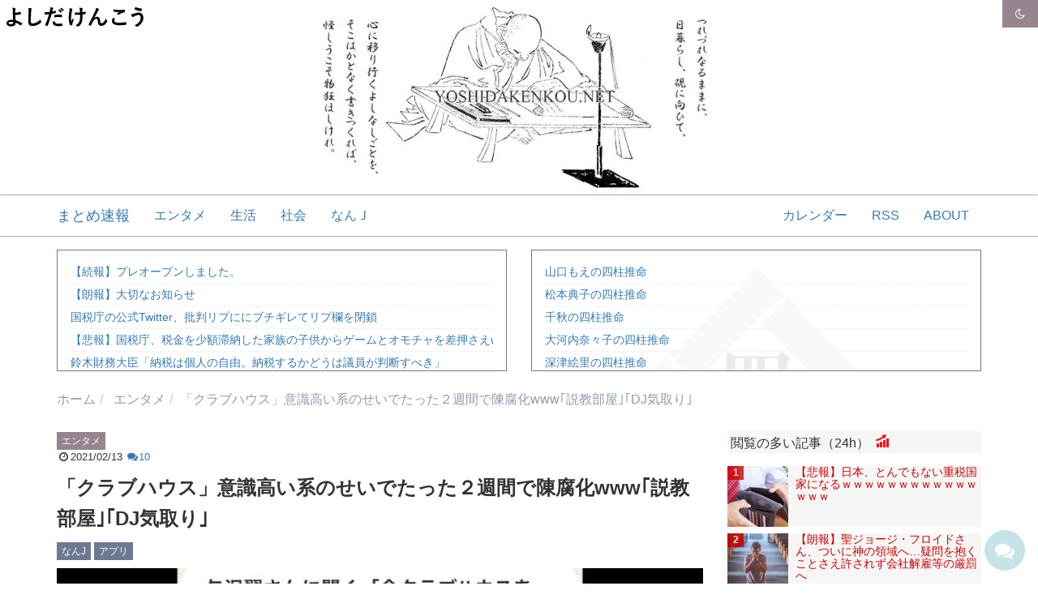

--- FILE ---
content_type: text/html; charset=UTF-8
request_url: https://yoshidakenkou.net/post-37605/
body_size: 23709
content:
<!DOCTYPE html>
<html lang="ja">
<head>
<meta charset="UTF-8" />
<meta http-equiv="X-UA-Compatible" content="IE=edge">
<meta name="viewport" content="width=device-width,initial-scale=1">
<meta name="robots" content="noarchive,noimageindex">
<meta name="format-detection" content="telephone=no">
<meta name='robots' content='index, follow, max-image-preview:large, max-snippet:-1, max-video-preview:-1' />
<title>「クラブハウス」意識高い系のせいでたった２週間で陳腐化www｢説教部屋｣｢DJ気取り｣ - なんJ</title>
<meta name="description" content="「説教部屋」「DJ気取り」…日本上陸から2週間で「Clubhouse」疲れが続出の理由宮沢賢治の一人朗読会ある20代出版社社員が語る。「興味があって、友達から紹介してもらって3日くらいやってみたんですが、つまらない話を聴かされ続けて疲れちゃって……。嫌な気持ちになってやめました」彼が最初に訪れたのは、同僚の漫画編集者が立ち上げていたルームだという。「他社の編集者たちと、アプリ業者など4、5人を招い" />
<link rel="canonical" href="https://yoshidakenkou.net/post-37605/" />
<meta property="og:locale" content="ja_JP" />
<meta property="og:type" content="article" />
<meta property="og:title" content="「クラブハウス」意識高い系のせいでたった２週間で陳腐化www｢説教部屋｣｢DJ気取り｣" />
<meta property="og:description" content="「説教部屋」「DJ気取り」…日本上陸から2週間で「Clubhouse」疲れが続出の理由宮沢賢治の一人朗読会ある20代出版社社員が語る。「興味があって、友達から紹介してもらって3日くらいやってみたんですが、つまらない話を聴かされ続けて疲れちゃって……。嫌な気持ちになってやめました」彼が最初に訪れたのは、同僚の漫画編集者が立ち上げていたルームだという。「他社の編集者たちと、アプリ業者など4、5人を招い" />
<meta property="og:url" content="https://yoshidakenkou.net/post-37605/" />
<meta property="og:site_name" content="吉田兼好まとめ速報" />
<meta property="article:published_time" content="2021-02-13T07:26:35+00:00" />
<meta property="og:image" content="https://yoshidakenkou.net/images/2021/02/9i7rujheygter.jpg" />
<meta property="og:image:width" content="800" />
<meta property="og:image:height" content="450" />
<meta name="twitter:card" content="summary" />
<meta name="twitter:creator" content="@yoshidakenkou_" />
<meta name="twitter:site" content="@yoshidakenkou_" />
<script type="application/ld+json" class="yoast-schema-graph">{"@context":"https://schema.org","@graph":[{"@type":"WebSite","@id":"https://yoshidakenkou.net/#website","url":"https://yoshidakenkou.net/","name":"\u5409\u7530\u517c\u597d\u307e\u3068\u3081\u901f\u5831","description":"\u5fc3\u306b\u79fb\u308a\u3086\u304f\u3088\u3057\u306a\u3057\u4e8b\u3092\u305d\u3053\u306f\u304b\u3068\u306a\u304f\u307e\u3068\u3081\u308b\u901f\u5831","potentialAction":[{"@type":"SearchAction","target":"https://yoshidakenkou.net/?s={search_term_string}","query-input":"required name=search_term_string"}],"inLanguage":"ja"},{"@type":"ImageObject","@id":"https://yoshidakenkou.net/post-37605/#primaryimage","inLanguage":"ja","url":"https://yoshidakenkou.net/images/2021/02/9i7rujheygter.jpg","contentUrl":"https://yoshidakenkou.net/images/2021/02/9i7rujheygter.jpg","width":800,"height":450,"caption":"\u30af\u30e9\u30d6\u30cf\u30a6\u30b9"},{"@type":"WebPage","@id":"https://yoshidakenkou.net/post-37605/#webpage","url":"https://yoshidakenkou.net/post-37605/","name":"\u300c\u30af\u30e9\u30d6\u30cf\u30a6\u30b9\u300d\u610f\u8b58\u9ad8\u3044\u7cfb\u306e\u305b\u3044\u3067\u305f\u3063\u305f\uff12\u9031\u9593\u3067\u9673\u8150\u5316www\uff62\u8aac\u6559\u90e8\u5c4b\uff63\uff62DJ\u6c17\u53d6\u308a\uff63","isPartOf":{"@id":"https://yoshidakenkou.net/#website"},"primaryImageOfPage":{"@id":"https://yoshidakenkou.net/post-37605/#primaryimage"},"datePublished":"2021-02-13T07:26:35+00:00","dateModified":"2021-02-13T07:26:35+00:00","author":{"@id":"https://yoshidakenkou.net/#/schema/person/37e98aa96c2296918c15343f2d46bf61"},"description":"\u300c\u8aac\u6559\u90e8\u5c4b\u300d\u300cDJ\u6c17\u53d6\u308a\u300d\u2026\u65e5\u672c\u4e0a\u9678\u304b\u30892\u9031\u9593\u3067\u300cClubhouse\u300d\u75b2\u308c\u304c\u7d9a\u51fa\u306e\u7406\u7531\u5bae\u6ca2\u8ce2\u6cbb\u306e\u4e00\u4eba\u6717\u8aad\u4f1a\u3042\u308b20\u4ee3\u51fa\u7248\u793e\u793e\u54e1\u304c\u8a9e\u308b\u3002\u300c\u8208\u5473\u304c\u3042\u3063\u3066\u3001\u53cb\u9054\u304b\u3089\u7d39\u4ecb\u3057\u3066\u3082\u3089\u3063\u30663\u65e5\u304f\u3089\u3044\u3084\u3063\u3066\u307f\u305f\u3093\u3067\u3059\u304c\u3001\u3064\u307e\u3089\u306a\u3044\u8a71\u3092\u8074\u304b\u3055\u308c\u7d9a\u3051\u3066\u75b2\u308c\u3061\u3083\u3063\u3066\u2026\u2026\u3002\u5acc\u306a\u6c17\u6301\u3061\u306b\u306a\u3063\u3066\u3084\u3081\u307e\u3057\u305f\u300d\u5f7c\u304c\u6700\u521d\u306b\u8a2a\u308c\u305f\u306e\u306f\u3001\u540c\u50da\u306e\u6f2b\u753b\u7de8\u96c6\u8005\u304c\u7acb\u3061\u4e0a\u3052\u3066\u3044\u305f\u30eb\u30fc\u30e0\u3060\u3068\u3044\u3046\u3002\u300c\u4ed6\u793e\u306e\u7de8\u96c6\u8005\u305f\u3061\u3068\u3001\u30a2\u30d7\u30ea\u696d\u8005\u306a\u30694\u30015\u4eba\u3092\u62db\u3044","breadcrumb":{"@id":"https://yoshidakenkou.net/post-37605/#breadcrumb"},"inLanguage":"ja","potentialAction":[{"@type":"ReadAction","target":["https://yoshidakenkou.net/post-37605/"]}]},{"@type":"BreadcrumbList","@id":"https://yoshidakenkou.net/post-37605/#breadcrumb","itemListElement":[{"@type":"ListItem","position":1,"item":{"@type":"WebPage","@id":"https://yoshidakenkou.net/","url":"https://yoshidakenkou.net/","name":"\u30db\u30fc\u30e0"}},{"@type":"ListItem","position":2,"item":{"@type":"WebPage","@id":"https://yoshidakenkou.net/blog/","url":"https://yoshidakenkou.net/blog/","name":"\u65b0\u7740\u8a18\u4e8b\u4e00\u89a7"}},{"@type":"ListItem","position":3,"item":{"@id":"https://yoshidakenkou.net/post-37605/#webpage"}}]},{"@type":"Person","@id":"https://yoshidakenkou.net/#/schema/person/37e98aa96c2296918c15343f2d46bf61","name":"\u7ba1\u7406\u4eba","image":{"@type":"ImageObject","@id":"https://yoshidakenkou.net/#personlogo","inLanguage":"ja","url":"https://secure.gravatar.com/avatar/2cdd5cb3b10fd0758139b20e8c4af6ee?s=96&d=mm&r=g","contentUrl":"https://secure.gravatar.com/avatar/2cdd5cb3b10fd0758139b20e8c4af6ee?s=96&d=mm&r=g","caption":"\u7ba1\u7406\u4eba"}}]}</script>
<link rel='dns-prefetch' href='//ajax.googleapis.com' />
<link rel='dns-prefetch' href='//cdnjs.cloudflare.com' />
<link rel='dns-prefetch' href='//cdn.yoshidakenkou.net' />
<link rel='dns-prefetch' href='//maxcdn.bootstrapcdn.com' />
<link rel='dns-prefetch' href='//s.w.org' />
<link rel='stylesheet' id='wp-block-library-css'  href='https://yoshidakenkou.net/wp-includes/css/dist/block-library/style.min.css' type='text/css' media='all' />
<link rel='stylesheet' id='bs-css'  href='//maxcdn.bootstrapcdn.com/bootstrap/3.3.7/css/bootstrap.min.css' type='text/css' media='all' />
<link rel='stylesheet' id='theme-css'  href='//cdn.yoshidakenkou.net/css/urabe3.0.2/urabe-style.min.css' type='text/css' media='all' />
<link rel='stylesheet' id='2ch-matome-css'  href='//cdn.yoshidakenkou.net/css/3.0.1/2ch-matome-style.min.css' type='text/css' media='all' />
<link rel='stylesheet' id='urabe-p-css'  href='//yoshidakenkou.net/wp-content/themes/urabe-p/css/style-p-v6.1.min.css' type='text/css' media='all' />
<link crossorigin="anonymous" rel='stylesheet' id='font-awesome-css'  href='//maxcdn.bootstrapcdn.com/font-awesome/4.7.0/css/font-awesome.min.css' type='text/css' media='all' />
<link rel='stylesheet' id='afmng-mng-css'  href='https://yoshidakenkou.net/wp-content/themes/urabe-p/vender/afmng/css/mng.css' type='text/css' media='all' />
<link rel='shortlink' href='https://yoshidakenkou.net/?p=37605' />
<link rel="amphtml" href="https://yoshidakenkou.net/post-37605/amp/"><meta name="twitter:image" content="https://yoshidakenkou.net/images/2021/02/9i7rujheygter.jpg" /><!--[if lt IE 9]>
<link href="https://yoshidakenkou.net/wp-content/themes/urabe-p/css/bootstrap.min.css" rel="stylesheet">
<script src="https://oss.maxcdn.com/html5shiv/3.7.3/html5shiv.min.js"></script>
<script src="https://oss.maxcdn.com/respond/1.4.2/respond.min.js"></script>
<![endif]-->
<link rel="apple-touch-icon" sizes="180x180" href="/apple-touch-icon.png">
<link rel="icon" type="image/png" sizes="32x32" href="/favicon-32x32.png">
<link rel="icon" type="image/png" sizes="16x16" href="/favicon-16x16.png">
<link rel="manifest" href="/manifest.json">
<link rel="mask-icon" href="/safari-pinned-tab.svg" color="#000000">
<meta name="theme-color" content="#96858F">


</head>
<body class="post-template-default single single-post postid-37605 single-format-standard font-yugothic" itemscope itemtype="https://schema.org/WebPage">
  <div id="page" class="site">
    <header id="masthead" class="site-header" role="banner">
      <div class="header-banner">
              <p id="site-name"> <a href="//yoshidakenkou.net/" title="吉田兼好まとめ速報"><img id="bunner-site-name" src="//cdn.yoshidakenkou.net/images/banner.svg" alt="吉田兼好 よしだけんこう" height="170" width="25"></a></p>
        <aside class="header-popular-post container">
<div class="sp-toggle-wrap">

  <button class="btn btn-theme btn-block sp-toggle-btn" data-target="#sp-toggle-1">アクセスの多い記事（過去７日）</button>

  <div id="sp-toggle-1" class="row sp-toggle">

  </div>

  <a href="#main" class="btn btn-accent btn-block hidden-lg hidden-md mt-4"><i class="fa fa-fw fa-angle-double-down" aria-hidden="true"></i> 記事にスクロール <i class="fa fa-fw fa-angle-double-down" aria-hidden="true"></i></a>

</div>
</aside><div id="wrapBtnDarkMode">
                  <button type="button" class="btn btn-theme btnDarkMode btn-light-mode" data-mode="off">
            <i class="fa fa-fw fa-moon-o icon-dark" aria-hidden="true"></i><i class="fa fa-fw fa-sun-o icon-light" aria-hidden="true"></i>
          </button>
          </div>
      </div>

      <div id="primary-nav">
        <div class="navbar" id="main-nav">
          <div class="container">
            <div class="navbar-header">
              <button class="navbar-toggle collapsed" type="button" data-toggle="collapse" data-target="#bs-navbar" aria-controls="bs-navbar" aria-expanded="false">
                <span class="sr-only">Toggle navigation</span><i class="fa fa-bars"></i>
              </button>
              <a class="navbar-brand" href="https://yoshidakenkou.net/">まとめ速報</a>
            </div>

            <div id="bs-navbar" class="collapse navbar-collapse" role="navigation">
              <nav class="site-navigation main-navigation" itemscope itemtype="https://schema.org/SiteNavigationElement">
                <ul id="menu-primary" class="nav navbar-nav"><li id="menu-item-23" class="menu-item menu-item-type-taxonomy menu-item-object-category current-post-ancestor current-menu-parent current-post-parent menu-item-23"><a href="https://yoshidakenkou.net/category/entertainment/">エンタメ</a></li>
<li id="menu-item-25" class="menu-item menu-item-type-taxonomy menu-item-object-category menu-item-25"><a href="https://yoshidakenkou.net/category/life/">生活</a></li>
<li id="menu-item-26" class="menu-item menu-item-type-taxonomy menu-item-object-category menu-item-26"><a href="https://yoshidakenkou.net/category/society/">社会</a></li>
<li id="menu-item-20020" class="menu-item menu-item-type-custom menu-item-object-custom menu-item-20020"><a href="https://yoshidakenkou.net/tag/%e3%81%aa%e3%82%93j/">なんＪ</a></li>
</ul>                                <ul id="menu-primary-right" class="nav navbar-nav navbar-right"><li id="menu-item-52868" class="menu-item menu-item-type-post_type menu-item-object-page menu-item-52868"><a href="https://yoshidakenkou.net/post-calendar/">カレンダー</a></li>
<li id="menu-item-83" class="menu-item menu-item-type-custom menu-item-object-custom menu-item-83"><a href="//yoshidakenkou.net/feed/">RSS</a></li>
<li id="menu-item-82" class="menu-item menu-item-type-post_type menu-item-object-page menu-item-82"><a href="https://yoshidakenkou.net/aboutus/">ABOUT</a></li>
</ul>
              </nav>
            </div>
          </div>
        </div>
      </div>

      <div id="header-rss" class="container">
  <div class="row">
    <div class="col-md-6">
      <div class="lb-rss-list">
        <div class=" blogroll-channel">
          <ul class="blogroll-list-wrap">
          <li class="blogroll-list blogroll-ad-text"><a href="https://yoshidakenkou.net/post-65904/" rel="bookmark">【続報】プレオープンしました。</a> </li> <li class="blogroll-list blogroll-ad-text"><a href="https://yoshidakenkou.net/post-65882/" rel="bookmark">【朗報】大切なお知らせ</a> </li> <li class="blogroll-list blogroll-ad-text"><a href="https://yoshidakenkou.net/post-65874/" rel="bookmark">国税庁の公式Twitter、批判リプににブチギレてリプ欄を閉鎖</a> </li> <li class="blogroll-list blogroll-ad-text"><a href="https://yoshidakenkou.net/post-65867/" rel="bookmark">【悲報】国税庁、税金を少額滞納した家族の子供からゲームとオモチャを差押さえwwww😭</a> </li> <li class="blogroll-list blogroll-ad-text"><a href="https://yoshidakenkou.net/post-65853/" rel="bookmark">鈴木財務大臣「納税は個人の自由。納税するかどうは議員が判断すべき」</a> </li> <li class="blogroll-list blogroll-ad-text"><a href="https://yoshidakenkou.net/post-65848/" rel="bookmark">【悲報】日本の一人当たりGDP、ガチで終わるｗｗｗｗ</a> </li> <li class="blogroll-list blogroll-ad-text"><a href="https://yoshidakenkou.net/post-65842/" rel="bookmark">ビッグバン、なかった模様</a> </li> <li class="blogroll-list blogroll-ad-text"><a href="https://yoshidakenkou.net/post-65838/" rel="bookmark">【朗報】文春、松本の訴状届くWWWWW第1回口頭弁論が3月28日に東京地裁で開かれる</a> </li> <li class="blogroll-list blogroll-ad-text"><a href="https://yoshidakenkou.net/post-65834/" rel="bookmark">【悲報】岸田内閣、支持率16.9%で過去最低更新🤓💦</a> </li> <li class="blogroll-list blogroll-ad-text"><a href="https://yoshidakenkou.net/post-65827/" rel="bookmark">【悲報】男の髪型2023、今年のトレンドは前髪スカスカｗｗｗｗｗ</a> </li> <li class="blogroll-list blogroll-ad-text"><a href="https://yoshidakenkou.net/post-65815/" rel="bookmark">【悲報】 文藝春秋「松本人志さんからの訴状？未だに届いてませんけど😅」</a> </li> <li class="blogroll-list blogroll-ad-text"><a href="https://yoshidakenkou.net/post-65811/" rel="bookmark">岸田首相「月500円は増税ではない。『国民の皆様に負担をお願いする』というものです」</a> </li> <li class="blogroll-list blogroll-ad-text"><a href="https://yoshidakenkou.net/post-65802/" rel="bookmark">【悲報】福島第一原発で放射性物質を含む水が漏洩してしまうｗｗｗｗ😨</a> </li> <li class="blogroll-list blogroll-ad-text"><a href="https://yoshidakenkou.net/post-65798/" rel="bookmark">【悲報】タマホーム裁判、訴えられそうになったツイッタランド「こしあん」さんの心が折れタマホームの完全勝利へ😤</a> </li> <li class="blogroll-list blogroll-ad-text"><a href="https://yoshidakenkou.net/post-65791/" rel="bookmark">タマホーム、モデルルームのビス飛び出し写真の投稿主を警察に届出&損害賠償請求へ😅</a> </li>           </ul>
        </div>
      </div>
    </div>
    <div class="col-md-6">
      <div class="lb-rss-list">
            <div id="fpdrss" class="blogroll-channel"></div>
              </div>
    </div>
  </div>
</div>
      
<div id="breadcrumb" class="container">
  <ol class="breadcrumb" itemscope itemtype="//schema.org/BreadcrumbList">
    <li itemscope itemprop="itemListElement" itemtype="http://schema.org/ListItem">
        <a href="https://yoshidakenkou.net/" itemprop="item"><span itemprop="name">ホーム</span></a>
        <meta itemprop="position" content="1"></li><li itemscope itemprop="itemListElement" itemtype="http://schema.org/ListItem">
          <a href="https://yoshidakenkou.net/category/entertainment/" itemprop="item"><span itemprop="name">エンタメ</span></a>
          <meta itemprop="position" content="2"></li><li itemscope itemprop="itemListElement" itemtype="http://schema.org/ListItem"><a href="https://yoshidakenkou.net/post-37605/" itemprop="item"><span itemprop="name">「クラブハウス」意識高い系のせいでたった２週間で陳腐化www｢説教部屋｣｢DJ気取り｣</span></a>
          <meta itemprop="position" content="3"></li>  </ol>
</div>

    </header>
<div id="contents" class="container">
  <div id="contents-row" class="row">
    <div id="primary" class="content-area col-silver-lg">
      <main id="main" class="site-main" role="main">
        <article id="" class="content post-37605 post type-post status-publish format-standard has-post-thumbnail hentry category-entertainment tag-j tag-711">
                    <header class="entry-header" role=”contentinfo”>
                              <span class="meta-category"><a href="https://yoshidakenkou.net/category/entertainment/" title="エンタメの一覧へ" class="btn btn-xs btn-theme">エンタメ</a></span>

          <div class="entry-info"><ul class="entry-meta">
  <li class="entry-data-item inblc"><span class="sr-only">公開日：</span><i class="fa fa-fw fa-clock-o" aria-hidden="true"></i><span class="entry-meta-text"><time class="entry-date date published updated"
        datetime="2021-02-13T16:26:35+09:00"
      >2021/02/13</time></span></li>
        <li class="entry-data-item inblc"><a href="#comments"><span class="sr-only">コメント数：</span><i class="fa fa-fw fa-comments" aria-hidden="true"></i><span class="comments-count">10</span></a></li>
  
  <li class="entry-data-item inblc sr-only"><span class="sr-only">編集者：</span><i class="fa fa-fw fa-user" aria-hidden="true"></i><a href="https://plus.google.com/104827076802004142265" class="vcard author"><span class="fn">Google+吉田兼好</span></a></li>
</ul>
</div>
          <h1 class="entry-title">「クラブハウス」意識高い系のせいでたった２週間で陳腐化www｢説教部屋｣｢DJ気取り｣</h1>
            <ul class="entry-meta"><li class="entry-data-item inblc"><a href="https://yoshidakenkou.net/tag/%e3%81%aa%e3%82%93j/" class="btn btn-xs btn-accent">なんJ</a></li> <li class="entry-data-item inblc"><a href="https://yoshidakenkou.net/tag/%e3%82%a2%e3%83%97%e3%83%aa/" class="btn btn-xs btn-accent">アプリ</a></li> </ul>
          </header>
                              <div class="post-thumbnail text-center">
            <img src="https://yoshidakenkou.net/wp-content/plugins/lazy-load/images/preloader.gif" data-lazy-src="https://yoshidakenkou.net/images/2021/02/9i7rujheygter.jpg" width="800" height="450" class="attachment-full size-full wp-post-image" alt="クラブハウス" loading="lazy" srcset="https://yoshidakenkou.net/images/2021/02/9i7rujheygter.jpg 800w, https://yoshidakenkou.net/images/2021/02/9i7rujheygter-300x169.jpg 300w, https://yoshidakenkou.net/images/2021/02/9i7rujheygter-768x432.jpg 768w, https://yoshidakenkou.net/images/2021/02/9i7rujheygter-45x25.jpg 45w, https://yoshidakenkou.net/images/2021/02/9i7rujheygter-400x225.jpg 400w" sizes="(max-width: 800px) 100vw, 800px"><noscript><img width="800" height="450" src="https://yoshidakenkou.net/images/2021/02/9i7rujheygter.jpg" class="attachment-full size-full wp-post-image" alt="クラブハウス" loading="lazy" srcset="https://yoshidakenkou.net/images/2021/02/9i7rujheygter.jpg 800w, https://yoshidakenkou.net/images/2021/02/9i7rujheygter-300x169.jpg 300w, https://yoshidakenkou.net/images/2021/02/9i7rujheygter-768x432.jpg 768w, https://yoshidakenkou.net/images/2021/02/9i7rujheygter-45x25.jpg 45w, https://yoshidakenkou.net/images/2021/02/9i7rujheygter-400x225.jpg 400w" sizes="(max-width: 800px) 100vw, 800px" /></noscript>          </div>
          
                    <div class="entry-content">

                          <div id="ch_matome" class="ch_style-lg ch_style--res-info-df ch_style--block-space-lg ch_all-comment-bold ch_all-anchor-blue ch_auth-id-highlight ch_auth-comment-blue ch_first-comment-quote">
        
           
              <div class="ch_res-list">
      <div class="ch_res-li"><div id="ch_res-wrap-1" class="ch_res-block-wrap ch_res-depth-1" data-res-id="fgeXwWwAp.net">
<div id="ch_res-1" class="ch_res-block ch_res-author"><p class="ch_res-info"><small class="ch_res-information"><span class="ch_res-number">1</span>: <span class="ch_res-name">風吹けば名無し: </span><span class="ch_res-date">2021/02/13(土) 10:44:29.48 </span> <span class="ch_res-id ch_res-auth-id">ID:fgeXwWwAp.net</span>
</small></p><p class="ch_res-comment">「説教部屋」「DJ気取り」…日本上陸から2週間で「Clubhouse」疲れが続出の理由 <br> <br> 宮沢賢治の一人朗読会 <br> 　ある20代出版社社員が語る。 <br> <br> 「興味があって、友達から紹介してもらって3日くらいやってみたんですが、つまらない話を聴かされ続けて疲れちゃって……。嫌な気持ちになってやめました」 <br> <br> 　彼が最初に訪れたのは、同僚の漫画編集者が立ち上げていたルームだという。 <br> <br> 「他社の編集者たちと、アプリ業者など4、5人を招いて、ゲームの開発のウラ側の話を聞く勉強会のような場でした。実際、聴いていて、へーって思える話もありました。でも、ふと思ったのは、なんでこの人たちは誰からも頼まれてもいないのに、時間を割いてこのようなことをやっているのだろうという素朴な疑問でした。勉強会をしたいならば、このメンバーだけで居酒屋や会社の会議室でやればいいだけのことですよね」 <br> <br> 　さらに、別の漫画編集者のルームを覗くと、衝撃的な声が聞こえてきたという。 <br> <br> 「寝るまで宮沢賢治を朗読すると言って、深夜2時に『銀河鉄道の夜』を一人で読み上げているのです。ここまでくると、もはや意味がわからない。自分の周囲には、こんなにも自己顕示欲でまみれた人たちばかりいるんだというイヤな気分になって、もう聴くのをやめました」 <br> <br> <span class="ch_href">https://news.yahoo.co.jp/articles/cf8141eb1fddef29114052aa6ada1fccb33c4dab</span> 
</p></div><div id="ch_res-wrap-119" class="ch_res-block-wrap ch_res-depth-2 ch_res-nest" data-res-id="duiO4w1y0.net">
<div id="ch_res-119" class="ch_res-block"><p class="ch_res-info"><small class="ch_res-information"><span class="ch_res-number">119</span>: <span class="ch_res-name">風吹けば名無し: </span><span class="ch_res-date">2021/02/13(土) 10:56:13.68 </span> <span class="ch_res-id" >ID:duiO4w1y0.net</span>
</small></p><p class="ch_res-comment"><span class="ch_res-anchor">&gt;&gt;1</span> <br> ＞でも、ふと思ったのは、なんでこの人たちは誰からも頼まれてもいないのに、時間を割いてこのようなことをやっているのだろうという素朴な疑問でした。 <br> ＞勉強会をしたいならば、このメンバーだけで居酒屋や会社の会議室でやればいいだけのことですよね」 <br> <br> たしかに 
</p></div></div><div id="ch_res-wrap-509" class="ch_res-block-wrap ch_res-depth-2 ch_res-nest" data-res-id="lZWOmM7E0.net">
<div id="ch_res-509" class="ch_res-block"><p class="ch_res-info"><small class="ch_res-information"><span class="ch_res-number">509</span>: <span class="ch_res-name">風吹けば名無し: </span><span class="ch_res-date">2021/02/13(土) 11:27:44.59 </span> <span class="ch_res-id" >ID:lZWOmM7E0.net</span>
</small></p><p class="ch_res-comment"><span class="ch_res-anchor">&gt;&gt;1</span> <br> 常に人と一緒につながってないと生きてる実感がわかないような寂しい精神を持ってる奴らがやってんだろ <br> そんなのやる前からわかりそうなものだが 
</p></div></div></div></div>
<div class="ch_res-li"><div id="ch_res-wrap-5" class="ch_res-block-wrap ch_res-depth-1" data-res-id="gvJrV/v00.net">
<div id="ch_res-5" class="ch_res-block"><p class="ch_res-info"><small class="ch_res-information"><span class="ch_res-number">5</span>: <span class="ch_res-name">風吹けば名無し: </span><span class="ch_res-date">2021/02/13(土) 10:45:11.09 </span> <span class="ch_res-id" >ID:gvJrV/v00.net</span>
</small></p><p class="ch_res-comment ch_font-purple">趣味の深い話聴けるかと思ったら全然そうではなかった 
</p></div></div></div>
<div class="ch_res-li"><div id="ch_res-wrap-9" class="ch_res-block-wrap ch_res-depth-1" data-res-id="fgeXwWwAp.net">
<div id="ch_res-9" class="ch_res-block ch_res-author"><p class="ch_res-info"><small class="ch_res-information"><span class="ch_res-number">9</span>: <span class="ch_res-name">風吹けば名無し: </span><span class="ch_res-date">2021/02/13(土) 10:45:46.75 </span> <span class="ch_res-id ch_res-auth-id">ID:fgeXwWwAp.net</span>
</small></p><p class="ch_res-comment">自己主張つよい人が <br> わめいてるのが <br> クラブハウス 
</p></div></div></div>
<div class="ch_res-li"><div class="afmng_display "><a href="https://www.youtube.com/@occult_report" target="_blank"><img src="https://yoshidakenkou.net/wp-content/plugins/lazy-load/images/preloader.gif" data-lazy-src="https://yoshidakenkou.net/images/2025/04/occurep_bunner300-300.png" alt width="300" height="300" class="aligncenter size-full wp-image-65924"><noscript><img src="https://yoshidakenkou.net/images/2025/04/occurep_bunner300-300.png" alt="" width="300" height="300" class="aligncenter size-full wp-image-65924"></noscript></a></div><div class="similar_tags_post"><p class="similar_tags_post-title"><i class="fa fa-fw fa-tag" aria-hidden="true"></i>“ なんJ ”の関連記事</p><ul class="similar_tags_post-ul"><li><small>2024年02月26日</small><br><a href="https://yoshidakenkou.net/post-65874/">国税庁の公式Twitter、批判リプににブチギレてリプ欄を閉鎖</a><li><small>2024年02月25日</small><br><a href="https://yoshidakenkou.net/post-65867/">【悲報】国税庁、税金を少額滞納した家族の子供からゲームとオモチャを差押さえwwww😭</a><li><small>2024年02月25日</small><br><a href="https://yoshidakenkou.net/post-65853/">鈴木財務大臣「納税は個人の自由。納税するかどうは議員が判断すべき」</a><li><small>2024年02月24日</small><br><a href="https://yoshidakenkou.net/post-65848/">【悲報】日本の一人当たりGDP、ガチで終わるｗｗｗｗ</a><li><small>2024年02月19日</small><br><a href="https://yoshidakenkou.net/post-65842/">ビッグバン、なかった模様</a></ul></div></li></div><div class="ch_res-li"><div id="ch_res-wrap-10" class="ch_res-block-wrap ch_res-depth-1" data-res-id="Q5ZbnEgl0.net">
<div id="ch_res-10" class="ch_res-block"><p class="ch_res-info"><small class="ch_res-information"><span class="ch_res-number">10</span>: <span class="ch_res-name">風吹けば名無し: </span><span class="ch_res-date">2021/02/13(土) 10:45:52.16 </span> <span class="ch_res-id" >ID:Q5ZbnEgl0.net</span>
</small></p><p class="ch_res-comment">流行らないなこれ 
</p></div></div></div>
<div class="ch_res-li"><div id="ch_res-wrap-14" class="ch_res-block-wrap ch_res-depth-1" data-res-id="EhXAATK10.net">
<div id="ch_res-14" class="ch_res-block"><p class="ch_res-info"><small class="ch_res-information"><span class="ch_res-number">14</span>: <span class="ch_res-name">風吹けば名無し: </span><span class="ch_res-date">2021/02/13(土) 10:46:14.34 </span> <span class="ch_res-id" >ID:EhXAATK10.net</span>
</small></p><p class="ch_res-comment">新興宗教とかのろくでもない組織のたまり場になってるって話ほんとすこ 
</p></div></div></div>
<div class="ch_res-li"><div id="ch_res-wrap-15" class="ch_res-block-wrap ch_res-depth-1" data-res-id="PbaiuANbp.net">
<div id="ch_res-15" class="ch_res-block"><p class="ch_res-info"><small class="ch_res-information"><span class="ch_res-number">15</span>: <span class="ch_res-name">風吹けば名無し: </span><span class="ch_res-date">2021/02/13(土) 10:46:17.40 </span> <span class="ch_res-id" >ID:PbaiuANbp.net</span>
</small></p><p class="ch_res-comment">ようわからんのやけど居酒屋や会議室でやるようなことを <br> 居酒屋や会議室に行かずにできるようにするSNSなんやないんか？？ 
</p></div><div id="ch_res-wrap-22" class="ch_res-block-wrap ch_res-depth-2 ch_res-nest" data-res-id="qXHrP2Q30.net">
<div id="ch_res-22" class="ch_res-block"><p class="ch_res-info"><small class="ch_res-information"><span class="ch_res-number">22</span>: <span class="ch_res-name">風吹けば名無し: </span><span class="ch_res-date">2021/02/13(土) 10:47:14.49 </span> <span class="ch_res-id" >ID:qXHrP2Q30.net</span>
</small></p><p class="ch_res-comment ch_font-crimson"><span class="ch_res-anchor">&gt;&gt;15</span> <br> オープンな場でやるわけないやろ <br> zoomもラインもあるんだから <br> 自己顕示欲100やぞ 
</p></div></div><div id="ch_res-wrap-109" class="ch_res-block-wrap ch_res-depth-2 ch_res-nest" data-res-id="WjXk/Ovud.net">
<div id="ch_res-109" class="ch_res-block"><p class="ch_res-info"><small class="ch_res-information"><span class="ch_res-number">109</span>: <span class="ch_res-name">風吹けば名無し: </span><span class="ch_res-date">2021/02/13(土) 10:55:16.18 </span> <span class="ch_res-id" >ID:WjXk/Ovud.net</span>
</small></p><p class="ch_res-comment"><span class="ch_res-anchor">&gt;&gt;15</span> <br> Twitterだと一般人に攻撃されるから一方的に言いたいこと言いたい有名人のためのツール 
</p></div><div id="ch_res-wrap-143" class="ch_res-block-wrap ch_res-depth-3 ch_res-nest" data-res-id="Bjczi3iw0.net">
<div id="ch_res-143" class="ch_res-block"><p class="ch_res-info"><small class="ch_res-information"><span class="ch_res-number">143</span>: <span class="ch_res-name">風吹けば名無し: </span><span class="ch_res-date">2021/02/13(土) 10:58:16.97 </span> <span class="ch_res-id" >ID:Bjczi3iw0.net</span>
</small></p><p class="ch_res-comment"><span class="ch_res-anchor">&gt;&gt;109</span> <br> 君の言ってることは一方的ではないんか？ 
</p></div><div id="ch_res-wrap-176" class="ch_res-block-wrap ch_res-depth-4 ch_res-nest" data-res-id="WjXk/Ovud.net">
<div id="ch_res-176" class="ch_res-block"><p class="ch_res-info"><small class="ch_res-information"><span class="ch_res-number">176</span>: <span class="ch_res-name">風吹けば名無し: </span><span class="ch_res-date">2021/02/13(土) 11:00:56.41 </span> <span class="ch_res-id" >ID:WjXk/Ovud.net</span>
</small></p><p class="ch_res-comment"><span class="ch_res-anchor">&gt;&gt;143</span> <br> 例えば5chなら何か書けば見てる全員が攻撃可能でしょ？ <br> clubhouseは招待制でかつそいつを誰が招待したまで見える <br> なのでTwitterで一般人が弁えずに攻撃してくるの嫌ったやつがここにきて選んだ人に垂れ流せる <br> 絵を描いてた人はfanboxいったし、文字かきはnoteへ移行したのと流れは近いんじゃない？ 
</p></div><div id="ch_res-wrap-187" class="ch_res-block-wrap ch_res-depth-5 ch_res-nest" data-res-id="SZPdB3AH0.net">
<div id="ch_res-187" class="ch_res-block"><p class="ch_res-info"><small class="ch_res-information"><span class="ch_res-number">187</span>: <span class="ch_res-name">風吹けば名無し: </span><span class="ch_res-date">2021/02/13(土) 11:01:55.57 </span> <span class="ch_res-id" >ID:SZPdB3AH0.net</span>
</small></p><p class="ch_res-comment"><span class="ch_res-anchor">&gt;&gt;176</span> <br> どいつもこいつも金稼げるところに行くね 
</p></div></div></div></div></div></div></div>
<div class="ch_res-li"><div id="ch_res-wrap-17" class="ch_res-block-wrap ch_res-depth-1" data-res-id="zX3iNjEn0.net">
<div id="ch_res-17" class="ch_res-block"><p class="ch_res-info"><small class="ch_res-information"><span class="ch_res-number">17</span>: <span class="ch_res-name">風吹けば名無し: </span><span class="ch_res-date">2021/02/13(土) 10:46:51.38 </span> <span class="ch_res-id" >ID:zX3iNjEn0.net</span>
</small></p><p class="ch_res-comment ch_font-orange">ほとんどやってないからセーフ 
</p></div></div></div>
<div class="ch_res-li"><div id="ch_res-wrap-23" class="ch_res-block-wrap ch_res-depth-1" data-res-id="ZrVkgqL1M.net">
<div id="ch_res-23" class="ch_res-block"><p class="ch_res-info"><small class="ch_res-information"><span class="ch_res-number">23</span>: <span class="ch_res-name">風吹けば名無し: </span><span class="ch_res-date">2021/02/13(土) 10:47:24.48 </span> <span class="ch_res-id" >ID:ZrVkgqL1M.net</span>
</small></p><p class="ch_res-comment">ガイジどもは隔離しといた方がいいから放置しとけ 
</p></div></div></div><div class="ch_res-li"><div id="ch_res-wrap-20" class="ch_res-block-wrap ch_res-depth-1" data-res-id="1uQmqLWS0.net">
<div id="ch_res-20" class="ch_res-block"><p class="ch_res-info"><small class="ch_res-information"><span class="ch_res-number">20</span>: <span class="ch_res-name">風吹けば名無し: </span><span class="ch_res-date">2021/02/13(土) 10:47:07.04 </span> <span class="ch_res-id" >ID:1uQmqLWS0.net</span>
</small></p><p class="ch_res-comment ch_font-darkmagenta">2年後ぐらいの腐った時期の覗いたほうが面白いぞ <br> やばいやつらしかいなくなってる 
</p></div></div></div><div class="ch_res-li"><div id="ch_res-wrap-59" class="ch_res-block-wrap ch_res-depth-1" data-res-id="rrAtZHdm0.net">
<div id="ch_res-59" class="ch_res-block"><p class="ch_res-info"><small class="ch_res-information"><span class="ch_res-number">59</span>: <span class="ch_res-name">風吹けば名無し: </span><span class="ch_res-date">2021/02/13(土) 10:51:02.91 </span> <span class="ch_res-id" >ID:rrAtZHdm0.net</span>
</small></p><p class="ch_res-comment">知り合いの数人から招待来てクラブハウスしてるけど普通に盛り上がってるけどなァ 
</p></div></div></div>
<div class="ch_res-li"><div id="ch_res-wrap-33" class="ch_res-block-wrap ch_res-depth-1" data-res-id="MSgn0xAd0.net">
<div id="ch_res-33" class="ch_res-block"><p class="ch_res-info"><small class="ch_res-information"><span class="ch_res-number">33</span>: <span class="ch_res-name">風吹けば名無し: </span><span class="ch_res-date">2021/02/13(土) 10:48:09.61 </span> <span class="ch_res-id" >ID:MSgn0xAd0.net</span>
</small></p><p class="ch_res-comment ch_font-hotpink">なんでアカウント作れないの？ <br> どうして 
</p></div></div></div><div class="ch_res-li"><div id="ch_res-wrap-40" class="ch_res-block-wrap ch_res-depth-1" data-res-id="MSgn0xAd0.net">
<div id="ch_res-40" class="ch_res-block"><p class="ch_res-info"><small class="ch_res-information"><span class="ch_res-number">40</span>: <span class="ch_res-name">風吹けば名無し: </span><span class="ch_res-date">2021/02/13(土) 10:48:53.81 </span> <span class="ch_res-id" >ID:MSgn0xAd0.net</span>
</small></p><p class="ch_res-comment ch_font-hotpink">Twitterみたいに登録さえすれば全部みれるの？ 
</p></div><div id="ch_res-wrap-137" class="ch_res-block-wrap ch_res-depth-2 ch_res-nest" data-res-id="wVYjfKiW0.net">
<div id="ch_res-137" class="ch_res-block"><p class="ch_res-info"><small class="ch_res-information"><span class="ch_res-number">137</span>: <span class="ch_res-name">風吹けば名無し: </span><span class="ch_res-date">2021/02/13(土) 10:57:43.87 </span> <span class="ch_res-id" >ID:wVYjfKiW0.net</span>
</small></p><p class="ch_res-comment"><span class="ch_res-anchor">&gt;&gt;40</span> <br> 昔のmixiみたいに会員制や 
</p></div></div></div></div>
<div class="ch_res-li"><div id="ch_res-wrap-39" class="ch_res-block-wrap ch_res-depth-1" data-res-id="J4Pm3j6h0.net">
<div id="ch_res-39" class="ch_res-block"><p class="ch_res-info"><small class="ch_res-information"><span class="ch_res-number">39</span>: <span class="ch_res-name">風吹けば名無し: </span><span class="ch_res-date">2021/02/13(土) 10:48:41.98 </span> <span class="ch_res-id" >ID:J4Pm3j6h0.net</span>
</small></p><p class="ch_res-comment">リアルで会わないような奴と好きに議論できると思ったらそうでも無いからな <br> ネットは良くも悪くもリアルの延長線になってもうた 
</p></div></div></div>
<div class="ch_res-li"><div id="ch_res-wrap-42" class="ch_res-block-wrap ch_res-depth-1" data-res-id="ai8+zOH30.net">
<div id="ch_res-42" class="ch_res-block"><p class="ch_res-info"><small class="ch_res-information"><span class="ch_res-number">42</span>: <span class="ch_res-name">風吹けば名無し: </span><span class="ch_res-date">2021/02/13(土) 10:49:05.36 </span> <span class="ch_res-id" >ID:ai8+zOH30.net</span>
</small></p><p class="ch_res-comment">これで分かったな <br> 意識高い系はムーブメントを作り出す力はない 
</p></div></div></div>
<div class="ch_res-li"><div id="ch_res-wrap-43" class="ch_res-block-wrap ch_res-depth-1" data-res-id="RltP3sCUM.net">
<div id="ch_res-43" class="ch_res-block"><p class="ch_res-info"><small class="ch_res-information"><span class="ch_res-number">43</span>: <span class="ch_res-name">風吹けば名無し: </span><span class="ch_res-date">2021/02/13(土) 10:49:10.67 </span> <span class="ch_res-id" >ID:RltP3sCUM.net</span>
</small></p><p class="ch_res-comment ch_font-darkgreen">イーロンマスクやザッカバーグの今後の新しいステートメントはすべてクラブハウスから発表するんやろ？ <br> そうなったら日本も追随するやろしもうどう見ても定着する流れしか見えんわ 
</p></div><div id="ch_res-wrap-62" class="ch_res-block-wrap ch_res-depth-2 ch_res-nest" data-res-id="1uQmqLWS0.net">
<div id="ch_res-62" class="ch_res-block"><p class="ch_res-info"><small class="ch_res-information"><span class="ch_res-number">62</span>: <span class="ch_res-name">風吹けば名無し: </span><span class="ch_res-date">2021/02/13(土) 10:51:14.34 </span> <span class="ch_res-id" >ID:1uQmqLWS0.net</span>
</small></p><p class="ch_res-comment"><span class="ch_res-anchor">&gt;&gt;43</span> <br> FBは海外じゃ大正義やけど日本だとほぼ存在価値ないからどうやろな <br> 向こうじゃ定着して日本だとゴミ箱パターンがありえる 
</p></div></div><div id="ch_res-wrap-71" class="ch_res-block-wrap ch_res-depth-2 ch_res-nest" data-res-id="fKMK27W8M.net">
<div id="ch_res-71" class="ch_res-block"><p class="ch_res-info"><small class="ch_res-information"><span class="ch_res-number">71</span>: <span class="ch_res-name">風吹けば名無し: </span><span class="ch_res-date">2021/02/13(土) 10:51:51.09 </span> <span class="ch_res-id" >ID:fKMK27W8M.net</span>
</small></p><p class="ch_res-comment"><span class="ch_res-anchor">&gt;&gt;43</span> <br> それただの文字や画像のないTwitterじゃん 
</p></div></div></div></div>
<div class="ch_res-li"><div id="ch_res-wrap-46" class="ch_res-block-wrap ch_res-depth-1" data-res-id="nsVmoNVa0.net">
<div id="ch_res-46" class="ch_res-block"><p class="ch_res-info"><small class="ch_res-information"><span class="ch_res-number">46</span>: <span class="ch_res-name">風吹けば名無し: </span><span class="ch_res-date">2021/02/13(土) 10:49:39.87 </span> <span class="ch_res-id" >ID:nsVmoNVa0.net</span>
</small></p><p class="ch_res-comment">これ身内とかと落ち着いた場所で話するみたいなコンセプトだろうに陽は選民思想に取り憑かれ、陰は僻みゆえに攻撃し始め、なかなか哀れよな 
</p></div></div></div>
<div class="ch_res-li"><div id="ch_res-wrap-48" class="ch_res-block-wrap ch_res-depth-1" data-res-id="NNcmbEHr0.net">
<div id="ch_res-48" class="ch_res-block"><p class="ch_res-info"><small class="ch_res-information"><span class="ch_res-number">48</span>: <span class="ch_res-name">風吹けば名無し: </span><span class="ch_res-date">2021/02/13(土) 10:49:54.47 </span> <span class="ch_res-id" >ID:NNcmbEHr0.net</span>
</small></p><p class="ch_res-comment ch_font-indianred">フォロワー増やす部屋に入り浸ってるけど <br> なんの為にやってるのかはわからない&#x1f921; 
</p></div></div></div>
<div class="ch_res-li"><div id="ch_res-wrap-49" class="ch_res-block-wrap ch_res-depth-1" data-res-id="dw8ZHHYwa.net">
<div id="ch_res-49" class="ch_res-block"><p class="ch_res-info"><small class="ch_res-information"><span class="ch_res-number">49</span>: <span class="ch_res-name">風吹けば名無し: </span><span class="ch_res-date">2021/02/13(土) 10:50:09.41 </span> <span class="ch_res-id" >ID:dw8ZHHYwa.net</span>
</small></p><p class="ch_res-comment">有名人が発言マウント取るSNSやろ <br> 雑魚モブに人権なし 
</p></div></div></div>
<div class="ch_res-li"><div id="ch_res-wrap-53" class="ch_res-block-wrap ch_res-depth-1" data-res-id="MSgn0xAd0.net">
<div id="ch_res-53" class="ch_res-block"><p class="ch_res-info"><small class="ch_res-information"><span class="ch_res-number">53</span>: <span class="ch_res-name">風吹けば名無し: </span><span class="ch_res-date">2021/02/13(土) 10:50:26.83 </span> <span class="ch_res-id" >ID:MSgn0xAd0.net</span>
</small></p><p class="ch_res-comment ch_font-hotpink">最初に登録できたやつは何者だよ <br> 招待されなきゃいけないんじゃないのかよ 
</p></div></div></div>
<div class="ch_res-li"><div id="ch_res-wrap-55" class="ch_res-block-wrap ch_res-depth-1" data-res-id="dKCmdiui0.net">
<div id="ch_res-55" class="ch_res-block"><p class="ch_res-info"><small class="ch_res-information"><span class="ch_res-number">55</span>: <span class="ch_res-name">風吹けば名無し: </span><span class="ch_res-date">2021/02/13(土) 10:50:34.62 </span> <span class="ch_res-id" >ID:dKCmdiui0.net</span>
</small></p><p class="ch_res-comment ch_font-dodgerblue"><span class="ch_href">https://news.livedoor.com/lite/article_detail/19689201/</span> <br> <br> 未成年には出会い系被害のリスク <br> 「夜中に覗いたら高校生ばかりのルームがあって、高校生と直接話せた。普段の生活とか使っているサービスとか色々聞いてしまった。楽しかったけど、悪い大人が入り込んでいたらやばかったんじゃないかな」 <br> <br> 　最近、Clubhouseでトークを聞いたり、トークルームに参加するのが日課になりつつある40代男性は、自分が参加したルームの内容に首をかしげる。一応、利用規約で18歳以上対象とされているサービスなので、まさか子供たちばかりの場所があるとは想像していなかったからだ。若い子たちは動画のほうが好きだろうから、音声だけのSNSなんて見向きもしないだろうと思い込んでいたということもある。子供たちとのトークは思いのほか楽しかったが、危うさも感じたと続ける。「別のルームで、初めて会った同士で盛り上がって、『明日会おう』と約束しているのを聞いてしまった。既に出会い系に使われているようだし、事件につながらないといいけど」 <br> <br> 犯罪薬出会い系の温床化もすぐやね 
</p></div><div id="ch_res-wrap-65" class="ch_res-block-wrap ch_res-depth-2 ch_res-nest" data-res-id="7MvglcSg0.net">
<div id="ch_res-65" class="ch_res-block"><p class="ch_res-info"><small class="ch_res-information"><span class="ch_res-number">65</span>: <span class="ch_res-name">風吹けば名無し: </span><span class="ch_res-date">2021/02/13(土) 10:51:37.58 </span> <span class="ch_res-id" >ID:7MvglcSg0.net</span>
</small></p><p class="ch_res-comment"><span class="ch_res-anchor">&gt;&gt;55</span> <br> 草 
</p></div></div><div id="ch_res-wrap-78" class="ch_res-block-wrap ch_res-depth-2 ch_res-nest" data-res-id="+/X35OIyr.net">
<div id="ch_res-78" class="ch_res-block"><p class="ch_res-info"><small class="ch_res-information"><span class="ch_res-number">78</span>: <span class="ch_res-name">風吹けば名無し: </span><span class="ch_res-date">2021/02/13(土) 10:52:30.98 </span> <span class="ch_res-id" >ID:+/X35OIyr.net</span>
</small></p><p class="ch_res-comment"><span class="ch_res-anchor">&gt;&gt;55</span> <br> そらそうやろなって 
</p></div></div></div></div>
<div class="ch_res-li"><div id="ch_res-wrap-61" class="ch_res-block-wrap ch_res-depth-1" data-res-id="VI3sIGbN0.net">
<div id="ch_res-61" class="ch_res-block"><p class="ch_res-info"><small class="ch_res-information"><span class="ch_res-number">61</span>: <span class="ch_res-name">オケラ : </span><span class="ch_res-date">2021/02/13(土) 10:51:09.71 </span> <span class="ch_res-id" >ID:VI3sIGbN0.net</span>
</small></p><p class="ch_res-comment ch_font-okera">SNSとか自己顕示欲が99割やろ <br> マヌケすぎる指摘 
</p></div></div></div>
<div class="ch_res-li"><div id="ch_res-wrap-64" class="ch_res-block-wrap ch_res-depth-1" data-res-id="tv4LWTOT0.net">
<div id="ch_res-64" class="ch_res-block"><p class="ch_res-info"><small class="ch_res-information"><span class="ch_res-number">64</span>: <span class="ch_res-name">風吹けば名無し: </span><span class="ch_res-date">2021/02/13(土) 10:51:25.15 </span> <span class="ch_res-id" >ID:tv4LWTOT0.net</span>
</small></p><p class="ch_res-comment">「～疲れ」の最短記録更新だよな <br> 流行って3日後にクラブハウス疲れとか記事になってて草生えたわ 
</p></div></div></div>
<div class="ch_res-li"><div id="ch_res-wrap-70" class="ch_res-block-wrap ch_res-depth-1" data-res-id="gWDuPUWv0.net">
<div id="ch_res-70" class="ch_res-block"><p class="ch_res-info"><small class="ch_res-information"><span class="ch_res-number">70</span>: <span class="ch_res-name">風吹けば名無し: </span><span class="ch_res-date">2021/02/13(土) 10:51:45.48 </span> <span class="ch_res-id" >ID:gWDuPUWv0.net</span>
</small></p><p class="ch_res-comment">おもろい話ばかりだったらこっそり録音してYouTubeにアップしたろ！とかできそうやけど、 <br> 一般人の自分語りほどつまらんものはない <br> 爆サイ民にアカウントばら撒いたらええと思う 
</p></div></div></div>
<div class="ch_res-li"><div id="ch_res-wrap-84" class="ch_res-block-wrap ch_res-depth-1" data-res-id="+VKdWvM/0.net">
<div id="ch_res-84" class="ch_res-block"><p class="ch_res-info"><small class="ch_res-information"><span class="ch_res-number">84</span>: <span class="ch_res-name">風吹けば名無し: </span><span class="ch_res-date">2021/02/13(土) 10:53:08.89 </span> <span class="ch_res-id" >ID:+VKdWvM/0.net</span>
</small></p><p class="ch_res-comment">１０年くらい前にサイバーエージェントが同じような芸能人ハブ型のSNS売り込んだけど一瞬で廃れたなｗ <br> これもどっかＩＴ業者が宣伝してるんやろ？ 
</p></div></div></div><div class="ch_res-li"><div id="ch_res-wrap-90" class="ch_res-block-wrap ch_res-depth-1" data-res-id="4IMwGsfl0.net">
<div id="ch_res-90" class="ch_res-block"><p class="ch_res-info"><small class="ch_res-information"><span class="ch_res-number">90</span>: <span class="ch_res-name">風吹けば名無し: </span><span class="ch_res-date">2021/02/13(土) 10:53:43.17 </span> <span class="ch_res-id" >ID:4IMwGsfl0.net</span>
</small></p><p class="ch_res-comment ch_font-navy">招待制やからなんJ民は誰もやれてないやろ 
</p></div></div></div><div class="ch_res-li"><div id="ch_res-wrap-93" class="ch_res-block-wrap ch_res-depth-1" data-res-id="qzZP65S30.net">
<div id="ch_res-93" class="ch_res-block"><p class="ch_res-info"><small class="ch_res-information"><span class="ch_res-number">93</span>: <span class="ch_res-name">風吹けば名無し: </span><span class="ch_res-date">2021/02/13(土) 10:53:57.43 </span> <span class="ch_res-id" >ID:qzZP65S30.net</span>
</small></p><p class="ch_res-comment">まったく縁ないけど地獄だとわかる 
</p></div></div></div>
<div class="ch_res-li"><div id="ch_res-wrap-89" class="ch_res-block-wrap ch_res-depth-1" data-res-id="gWDuPUWv0.net">
<div id="ch_res-89" class="ch_res-block"><p class="ch_res-info"><small class="ch_res-information"><span class="ch_res-number">89</span>: <span class="ch_res-name">風吹けば名無し: </span><span class="ch_res-date">2021/02/13(土) 10:53:41.57 </span> <span class="ch_res-id" >ID:gWDuPUWv0.net</span>
</small></p><p class="ch_res-comment">リスナーがカネ落とす仕組みまだないんやろ？ 
</p></div></div></div><div class="ch_res-li"><div id="ch_res-wrap-144" class="ch_res-block-wrap ch_res-depth-1" data-res-id="YSL01NTAH.net">
<div id="ch_res-144" class="ch_res-block"><p class="ch_res-info"><small class="ch_res-information"><span class="ch_res-number">144</span>: <span class="ch_res-name">風吹けば名無し: </span><span class="ch_res-date">2021/02/13(土) 10:58:17.09 </span> <span class="ch_res-id" >ID:YSL01NTAH.net</span>
</small></p><p class="ch_res-comment">そのうちルームの招待チケットの課金とかやり出すんだろうな 
</p></div></div></div>
<div class="ch_res-li"><div id="ch_res-wrap-94" class="ch_res-block-wrap ch_res-depth-1" data-res-id="d0Lc1qaq0.net">
<div id="ch_res-94" class="ch_res-block"><p class="ch_res-info"><small class="ch_res-information"><span class="ch_res-number">94</span>: <span class="ch_res-name">風吹けば名無し: </span><span class="ch_res-date">2021/02/13(土) 10:54:05.20 </span> <span class="ch_res-id" >ID:d0Lc1qaq0.net</span>
</small></p><p class="ch_res-comment">年末にアレなんだったんだって死ぬほど言われてそう 
</p></div></div></div>
<div class="ch_res-li"><div id="ch_res-wrap-99" class="ch_res-block-wrap ch_res-depth-1" data-res-id="p6YkNZLk0.net">
<div id="ch_res-99" class="ch_res-block"><p class="ch_res-info"><small class="ch_res-information"><span class="ch_res-number">99</span>: <span class="ch_res-name">風吹けば名無し: </span><span class="ch_res-date">2021/02/13(土) 10:54:45.19 </span> <span class="ch_res-id" >ID:p6YkNZLk0.net</span>
</small></p><p class="ch_res-comment">実名なのがね <br> 日本人には合わんわ 
</p></div></div></div>
<div class="ch_res-li"><div id="ch_res-wrap-105" class="ch_res-block-wrap ch_res-depth-1" data-res-id="9/gSmsica.net">
<div id="ch_res-105" class="ch_res-block"><p class="ch_res-info"><small class="ch_res-information"><span class="ch_res-number">105</span>: <span class="ch_res-name">風吹けば名無し: </span><span class="ch_res-date">2021/02/13(土) 10:55:05.06 </span> <span class="ch_res-id" >ID:9/gSmsica.net</span>
</small></p><p class="ch_res-comment">珍しくワイらが勝てそうな流れやん 
</p></div><div id="ch_res-wrap-120" class="ch_res-block-wrap ch_res-depth-2 ch_res-nest" data-res-id="xpM0l22I0.net">
<div id="ch_res-120" class="ch_res-block"><p class="ch_res-info"><small class="ch_res-information"><span class="ch_res-number">120</span>: <span class="ch_res-name">風吹けば名無し: </span><span class="ch_res-date">2021/02/13(土) 10:56:19.43 </span> <span class="ch_res-id" >ID:xpM0l22I0.net</span>
</small></p><p class="ch_res-comment ch_font-darkmagenta"><span class="ch_res-anchor">&gt;&gt;105</span> <br> iPhone日本発売当初もこんな流れやったことを忘れるな 
</p></div></div></div></div>
<div class="ch_res-li"><div id="ch_res-wrap-113" class="ch_res-block-wrap ch_res-depth-1" data-res-id="0ERlaqbt0.net">
<div id="ch_res-113" class="ch_res-block"><p class="ch_res-info"><small class="ch_res-information"><span class="ch_res-number">113</span>: <span class="ch_res-name">風吹けば名無し: </span><span class="ch_res-date">2021/02/13(土) 10:55:51.48 </span> <span class="ch_res-id" >ID:0ERlaqbt0.net</span>
</small></p><p class="ch_res-comment">そもそもアメリカやと微妙な感じやん <br> なんで日本で盛り上がってるのかよう分からんわ 
</p></div><div id="ch_res-wrap-155" class="ch_res-block-wrap ch_res-depth-2 ch_res-nest" data-res-id="fFxuHY2K0.net">
<div id="ch_res-155" class="ch_res-block"><p class="ch_res-info"><small class="ch_res-information"><span class="ch_res-number">155</span>: <span class="ch_res-name">風吹けば名無し: </span><span class="ch_res-date">2021/02/13(土) 10:59:13.46 </span> <span class="ch_res-id" >ID:fFxuHY2K0.net</span>
</small></p><p class="ch_res-comment"><span class="ch_res-anchor">&gt;&gt;113</span> <br> 良くも悪くも日本人は流されるやつばっかやなって改めて感じる 
</p></div></div></div></div>
<div class="ch_res-li"><div id="ch_res-wrap-124" class="ch_res-block-wrap ch_res-depth-1" data-res-id="eL5qI0l/r.net">
<div id="ch_res-124" class="ch_res-block"><p class="ch_res-info"><small class="ch_res-information"><span class="ch_res-number">124</span>: <span class="ch_res-name">風吹けば名無し: </span><span class="ch_res-date">2021/02/13(土) 10:56:45.66 </span> <span class="ch_res-id" >ID:eL5qI0l/r.net</span>
</small></p><p class="ch_res-comment ch_font-lightseagreen">そもそもアンドロイド使ってるようなダサいやつは対象外 <br> っていう思い切りの良さほんと草生える 
</p></div></div></div>
<div class="ch_res-li"><div id="ch_res-wrap-126" class="ch_res-block-wrap ch_res-depth-1" data-res-id="p6YkNZLk0.net">
<div id="ch_res-126" class="ch_res-block"><p class="ch_res-info"><small class="ch_res-information"><span class="ch_res-number">126</span>: <span class="ch_res-name">風吹けば名無し: </span><span class="ch_res-date">2021/02/13(土) 10:56:49.96 </span> <span class="ch_res-id" >ID:p6YkNZLk0.net</span>
</small></p><p class="ch_res-comment ch_font-darkgreen">泥版も出るぞ <br> <br> ＞すでにリリースされているiOS版アプリだけでなくAndroid版アプリもリリースする予定 <br> <span class="ch_href">https://gigazine.net/news/20210127-clubhouse-soon-arrive-android/</span> 
</p></div><div id="ch_res-wrap-132" class="ch_res-block-wrap ch_res-depth-2 ch_res-nest" data-res-id="bAKZ1m+7M.net">
<div id="ch_res-132" class="ch_res-block"><p class="ch_res-info"><small class="ch_res-information"><span class="ch_res-number">132</span>: <span class="ch_res-name">風吹けば名無し: </span><span class="ch_res-date">2021/02/13(土) 10:57:20.10 </span> <span class="ch_res-id" >ID:bAKZ1m+7M.net</span>
</small></p><p class="ch_res-comment"><span class="ch_res-anchor">&gt;&gt;126</span> <br> 出すんかーい 
</p></div></div></div></div>
<div class="ch_res-li"><div id="ch_res-wrap-185" class="ch_res-block-wrap ch_res-depth-1" data-res-id="CFH5Iwco0.net">
<div id="ch_res-185" class="ch_res-block"><p class="ch_res-info"><small class="ch_res-information"><span class="ch_res-number">185</span>: <span class="ch_res-name">風吹けば名無し: </span><span class="ch_res-date">2021/02/13(土) 11:01:37.34 </span> <span class="ch_res-id" >ID:CFH5Iwco0.net</span>
</small></p><p class="ch_res-comment">ワイも始めてみたけど <br> <br> 正直面白い部屋があんまり無いのと <br> システムエラーが多すぎてなぁ <br> まだβ版でちゃんとリリースしてないからとか色んな話聞くけど <br> 部屋の検索もしづらいし結構課題あるアプリ/SNSやなあれ 
</p></div></div></div>
<div class="ch_res-li"><div id="ch_res-wrap-190" class="ch_res-block-wrap ch_res-depth-1" data-res-id="bE3sKsXf0.net">
<div id="ch_res-190" class="ch_res-block"><p class="ch_res-info"><small class="ch_res-information"><span class="ch_res-number">190</span>: <span class="ch_res-name">風吹けば名無し: </span><span class="ch_res-date">2021/02/13(土) 11:02:07.21 </span> <span class="ch_res-id" >ID:bE3sKsXf0.net</span>
</small></p><p class="ch_res-comment">これ芸能人とかインフルエンサーが使わんと意味ないやろ 
</p></div></div></div>
<div class="ch_res-li"><div id="ch_res-wrap-196" class="ch_res-block-wrap ch_res-depth-1" data-res-id="72bVatAA0.net">
<div id="ch_res-196" class="ch_res-block"><p class="ch_res-info"><small class="ch_res-information"><span class="ch_res-number">196</span>: <span class="ch_res-name">風吹けば名無し: </span><span class="ch_res-date">2021/02/13(土) 11:02:28.55 </span> <span class="ch_res-id" >ID:72bVatAA0.net</span>
</small></p><p class="ch_res-comment">チー牛の叩きとは裏腹に流行ってしまう <br> 文句言うだけのやつはどんどん取り残されるぞ 
</p></div></div></div>
<div class="ch_res-li"><div id="ch_res-wrap-205" class="ch_res-block-wrap ch_res-depth-1" data-res-id="PIcOWyoca.net">
<div id="ch_res-205" class="ch_res-block"><p class="ch_res-info"><small class="ch_res-information"><span class="ch_res-number">205</span>: <span class="ch_res-name">風吹けば名無し: </span><span class="ch_res-date">2021/02/13(土) 11:03:19.66 </span> <span class="ch_res-id" >ID:PIcOWyoca.net</span>
</small></p><p class="ch_res-comment">ここでクラブハウス批判してるやつで実際招待されてる奴って何割くらいなんや？ 
</p></div></div></div>
<div class="ch_res-li"><div id="ch_res-wrap-639" class="ch_res-block-wrap ch_res-depth-1" data-res-id="p99mLb1Aa.net">
<div id="ch_res-639" class="ch_res-block"><p class="ch_res-info"><small class="ch_res-information"><span class="ch_res-number">639</span>: <span class="ch_res-name">風吹けば名無し: </span><span class="ch_res-date">2021/02/13(土) 11:36:37.22 </span> <span class="ch_res-id" >ID:p99mLb1Aa.net</span>
</small></p><p class="ch_res-comment">SNSを流行らせるには承認欲求につけ込むのが一番やな <br> 仕掛けだけであとは勝手に膨れ上がる 
</p></div></div></div>
<div class="ch_res-li"><div id="ch_res-wrap-640" class="ch_res-block-wrap ch_res-depth-1" data-res-id="9tdxHzB40.net">
<div id="ch_res-640" class="ch_res-block"><p class="ch_res-info"><small class="ch_res-information"><span class="ch_res-number">640</span>: <span class="ch_res-name">風吹けば名無し: </span><span class="ch_res-date">2021/02/13(土) 11:36:39.89 </span> <span class="ch_res-id" >ID:9tdxHzB40.net</span>
</small></p><p class="ch_res-comment">流行らすにしてももうちょいマシなもんにして 
</p></div></div></div>
<div class="ch_res-li"><div id="ch_res-wrap-647" class="ch_res-block-wrap ch_res-depth-1" data-res-id="36ORzCeRM.net">
<div id="ch_res-647" class="ch_res-block"><p class="ch_res-info"><small class="ch_res-information"><span class="ch_res-number">647</span>: <span class="ch_res-name">風吹けば名無し: </span><span class="ch_res-date">2021/02/13(土) 11:37:26.86 </span> <span class="ch_res-id" >ID:36ORzCeRM.net</span>
</small></p><p class="ch_res-comment">まあなんJの実況と何がちゃうの？と言われるとあれやな 
</p></div></div></div>
      <div class="ch_res-li"><div id="ch_res-wrap-202" class="ch_res-block-wrap ch_res-depth-1" data-res-id="dODfT151M.net">
<div id="ch_res-202" class="ch_res-block"><p class="ch_res-info"><small class="ch_res-information"><span class="ch_res-number">202</span>: <span class="ch_res-name">風吹けば名無し: </span><span class="ch_res-date">2021/02/13(土) 11:03:02.73 </span> <span class="ch_res-id" >ID:dODfT151M.net</span>
</small></p><p class="ch_res-comment ch_font-red">実際つまんなかったせっかく招待してくれたのにごめんやで 
</p></div></div></div></div>
      <div class="ch_src-link ch_text-right"><small>引用元：<a href="http://tomcat.2ch.sc/test/read.cgi/livejupiter/1613180669/" target="_blank">http://tomcat.2ch.sc/test/read.cgi/livejupiter/1613180669/</a></small></div>            </div>                        </div>
          <footer class="entry-footer">
                      <h3>タグ：</h3>
            <ul class="entry-meta"><li class="entry-data-item inblc"><a href="https://yoshidakenkou.net/tag/%e3%81%aa%e3%82%93j/" class="btn btn-xs btn-accent">なんJ</a></li> <li class="entry-data-item inblc"><a href="https://yoshidakenkou.net/tag/%e3%82%a2%e3%83%97%e3%83%aa/" class="btn btn-xs btn-accent">アプリ</a></li> </ul>            <h3>共有する：</h3>
            <ul class="sns-btns">
  <li><a href="http://twitter.com/intent/tweet?url=https%3A%2F%2Fyoshidakenkou.net%2Fpost-37605%2F&text=%E3%80%8C%E3%82%AF%E3%83%A9%E3%83%96%E3%83%8F%E3%82%A6%E3%82%B9%E3%80%8D%E6%84%8F%E8%AD%98%E9%AB%98%E3%81%84%E7%B3%BB%E3%81%AE%E3%81%9B%E3%81%84%E3%81%A7%E3%81%9F%E3%81%A3%E3%81%9F%EF%BC%92%E9%80%B1%E9%96%93%E3%81%A7%E9%99%B3%E8%85%90%E5%8C%96www%EF%BD%A2%E8%AA%AC%E6%95%99%E9%83%A8%E5%B1%8B%EF%BD%A3%EF%BD%A2DJ%E6%B0%97%E5%8F%96%E3%82%8A%EF%BD%A3"
    onclick="javascript:window.open(this.href, '', 'menubar=no,toolbar=no,resizable=yes,scrollbars=yes,height=300,width=600');return false;" class="sns-btn" title="Click to share on Twitter"> <span
      class="icon-twitter-squared-ffffff"><i class="fa fa-fw fa-twitter"></i>&nbsp;tweet</span>
  </a></li>
  <li><a href="http://www.facebook.com/sharer.php?src=bm&u=https%3A%2F%2Fyoshidakenkou.net%2Fpost-37605%2F&amp;t=%E3%80%8C%E3%82%AF%E3%83%A9%E3%83%96%E3%83%8F%E3%82%A6%E3%82%B9%E3%80%8D%E6%84%8F%E8%AD%98%E9%AB%98%E3%81%84%E7%B3%BB%E3%81%AE%E3%81%9B%E3%81%84%E3%81%A7%E3%81%9F%E3%81%A3%E3%81%9F%EF%BC%92%E9%80%B1%E9%96%93%E3%81%A7%E9%99%B3%E8%85%90%E5%8C%96www%EF%BD%A2%E8%AA%AC%E6%95%99%E9%83%A8%E5%B1%8B%EF%BD%A3%EF%BD%A2DJ%E6%B0%97%E5%8F%96%E3%82%8A%EF%BD%A3"
    onclick="javascript:window.open(this.href, '', 'menubar=no,toolbar=no,resizable=yes,scrollbars=yes,height=300,width=600');return false;" class="sns-btn" title="Click to share on Facebook"> <span
      class="icon-facebook-squared-ffffff"><i class="fa fa-fw fa-facebook"></i>&nbsp;Facebook</span>
  </a></li>
  <li><a href="https://plus.google.com/share?url=https%3A%2F%2Fyoshidakenkou.net%2Fpost-37605%2F"
    onclick="javascript:window.open(this.href, '', 'menubar=no,toolbar=no,resizable=yes,scrollbars=yes,height=600,width=500');return false;" class="sns-btn" title="Click to share on Google+"> <span
      class="gplus-squared-ffffff"><i class="fa fa-fw fa-google-plus"></i>&nbsp;Google+</span>
  </a></li>
  <li><a href="//b.hatena.ne.jp/add?mode=confirm&amp;url=https%3A%2F%2Fyoshidakenkou.net%2Fpost-37605%2F"
    onclick="javascript:window.open(this.href, '', 'menubar=no,toolbar=no,resizable=yes,scrollbars=yes,height=400,width=510');return false;" class="sns-btn" title="Click to share on はてなブックマーク"> <span
      class="gplus-squared-ffffff"><i class="fa fa-fw fa-hatebu"></i>&nbsp;はてブ</a></li>
  <li><a href="//getpocket.com/edit?url=https%3A%2F%2Fyoshidakenkou.net%2Fpost-37605%2F&amp;title=%E3%80%8C%E3%82%AF%E3%83%A9%E3%83%96%E3%83%8F%E3%82%A6%E3%82%B9%E3%80%8D%E6%84%8F%E8%AD%98%E9%AB%98%E3%81%84%E7%B3%BB%E3%81%AE%E3%81%9B%E3%81%84%E3%81%A7%E3%81%9F%E3%81%A3%E3%81%9F%EF%BC%92%E9%80%B1%E9%96%93%E3%81%A7%E9%99%B3%E8%85%90%E5%8C%96www%EF%BD%A2%E8%AA%AC%E6%95%99%E9%83%A8%E5%B1%8B%EF%BD%A3%EF%BD%A2DJ%E6%B0%97%E5%8F%96%E3%82%8A%EF%BD%A3"
    onclick="javascript:window.open(this.href, '', 'menubar=no,toolbar=no,resizable=yes,scrollbars=yes,height=300,width=600');return false;" class="sns-btn" title="Click to share on Pocket"> <span
      class="gplus-squared-ffffff"><i class="fa fa-fw fa-get-pocket"></i>&nbsp;pocket</a></li>
</ul>               
<div id="comments" class="comments-area" data-current-sort="post" data-current-sorder="asc">

  
          <h2 class="comments-title mb-0">コメント</h2>
      <div class="comment-sort-buttons well well-sm mb-5">
                  <div class="d-inline-block mr-4">
            <h3 class="h5 d-inline-block">
              <i class="fa fa-list" aria-hidden="true"></i> 特殊：
            </h3>
            <div class="btn-group" role="group">
              <button type="button" class="btn btn-sm btn-success btnCommentFilter btnCommentFilterOn" data-filter="on">
                <span class="comment-filter-on">オン</span><span class="comment-filter-off">オフ</span>
              </button>
            </div>
          </div>
                <div class="d-inline-block mr-4">
          <h3 class="h5 d-inline-block">
            <i class="fa fa-list-ol" aria-hidden="true"></i> コメ順：
          </h3>
                    <div class="btn-group" role="group">
            <button type="button" class="btn btn-sm btn-info btnCommentSort active" data-sort="post" data-order="asc">投稿昇順</button>
            <button type="button" class="btn btn-sm btn-info btnCommentSort " data-sort="post" data-order="desc">投稿降順</button>
            <button type="button" class="btn btn-sm btn-success btnCommentSort " data-sort="feeling" data-order="desc">共感順</button>
          </div>
        </div>
        <div class="d-inline-block">
          <h3 class="h5 d-inline-block">
            <i class="fa fa-user-times" aria-hidden="true"></i> ブロック：
          </h3>
          <div class="btn-group" role="group">
            <button type="button" class="btn btn-sm btn-success btnBlockUserFilter btnBlockUserFilterOn" data-filter="on">
              <span class="comment-filter-on">オン</span><span class="comment-filter-off">オフ</span>
            </button>
          </div>
        </div>
      </div>
    

        
    <ol id="ol-comment-list" class="block-user-comment-hide comment-list commentFilterOn comments-o-10">
      
<li class="comment even thread-even depth-1" id="li-comment-22419" data-cmt-id="22419" data-cfl-cnt="2" data-order-cnt="1">
  <div id="comment-22419" class="cfl-none">
    <div class="comment-listCon" id="come-1">
      <div class="comment-info"><span class="d-inline-block">

        1：<cite class="fn comment-author">名無しの兼好</cite>:&nbsp;2021/02/13(土) 16:36:53 
              <button class="btn btn-theme btn-xs btnBlockUser" data-user-id="" data-user-fp="" data-current="show">
          <i class="fa fa-fw fa-rocket" aria-hidden="true"></i>
        </button>
      </div>
      
            <div class="row">
        <div class="col-sm-9">
          <div class="comment-body font-yugothic comments-cnt-">
                        <p>利用者層が意識高い系だろうがカルトだろうが定着すれば成功やろ<br><br>あわよくばセルフ隔離してくれれば部外者としてもウィンウィンやね</p>          </div>
        </div>
                <div class="col-sm-3">
          <div class="text-right mb-3">

                        <button class="btn btn-accent btn-xs btnComeRes" data-come-num="1">このコメに返信</button>
                      </div>
                              <div class="comment-feeling-box text-right">
                        <span class="comment-feeling-count"><span id="comment-feeling-22419">2</span></span>
                        <button type="button" class="btn btn-success btn-sm commentFeelingBtn" data-cmt-id="22419" data-post-id="37605">
              <i class="fa fa-thumbs-up" aria-hidden="true"></i> 共感+1
            </button>
                      </div>
                  </div>
                
        <div class="col-sm-12 comment-res">
          <hr>レス： <span class="comment-anchor comment-res-anchor">※2</span>        </div>
                      </div>
    </div>
  </div>


  </li>
  
<li class="comment odd alt thread-odd thread-alt depth-1" id="li-comment-22422" data-cmt-id="22422" data-cfl-cnt="11" data-order-cnt="2">
  <div id="comment-22422" class="cfl-0">
    <div class="comment-listCon" id="come-2">
      <div class="comment-info"><span class="d-inline-block">

        2：<cite class="fn comment-author">名無しの兼好</cite>:&nbsp;2021/02/13(土) 16:48:21 
              <button class="btn btn-theme btn-xs btnBlockUser" data-user-id="" data-user-fp="" data-current="show">
          <i class="fa fa-fw fa-rocket" aria-hidden="true"></i>
        </button>
      </div>
      
            <div class="row">
        <div class="col-sm-9">
          <div class="comment-body font-yugothic comments-cnt-10">
                        <p><span class="comment-anchor">※1</span><br>隔離されて外界との接触が減ったらエコーチェンバーやら何やらで先鋭化しそう</p>          </div>
        </div>
                <div class="col-sm-3">
          <div class="text-right mb-3">

                        <button class="btn btn-accent btn-xs btnComeRes" data-come-num="2">このコメに返信</button>
                      </div>
                              <div class="comment-feeling-box text-right">
                        <span class="comment-feeling-count"><span id="comment-feeling-22422">11</span></span>
                        <button type="button" class="btn btn-success btn-sm commentFeelingBtn" data-cmt-id="22422" data-post-id="37605">
              <i class="fa fa-thumbs-up" aria-hidden="true"></i> 共感+1
            </button>
                      </div>
                  </div>
                
        <div class="col-sm-12 comment-res">
          <hr>レス： <span class="comment-anchor comment-res-anchor">※6</span>        </div>
                      </div>
    </div>
  </div>


  </li>
  
<li class="comment even thread-even depth-1" id="li-comment-22423" data-cmt-id="22423" data-cfl-cnt="2" data-order-cnt="3">
  <div id="comment-22423" class="cfl-none">
    <div class="comment-listCon" id="come-3">
      <div class="comment-info"><span class="d-inline-block">

        3：<cite class="fn comment-author">名無しの兼好</cite>:&nbsp;2021/02/13(土) 16:51:58 
              <button class="btn btn-theme btn-xs btnBlockUser" data-user-id="" data-user-fp="" data-current="show">
          <i class="fa fa-fw fa-rocket" aria-hidden="true"></i>
        </button>
      </div>
      
            <div class="row">
        <div class="col-sm-9">
          <div class="comment-body font-yugothic comments-cnt-">
                        <p><span class="ch_res-anchor" data-area="comment">&gt;&gt;99</span><br>陰湿なジャップは実名を使わず、適当に決めた名前やIDで他者を攻撃するからね。</p>          </div>
        </div>
                <div class="col-sm-3">
          <div class="text-right mb-3">

                        <button class="btn btn-accent btn-xs btnComeRes" data-come-num="3">このコメに返信</button>
                      </div>
                              <div class="comment-feeling-box text-right">
                        <span class="comment-feeling-count"><span id="comment-feeling-22423">2</span></span>
                        <button type="button" class="btn btn-success btn-sm commentFeelingBtn" data-cmt-id="22423" data-post-id="37605">
              <i class="fa fa-thumbs-up" aria-hidden="true"></i> 共感+1
            </button>
                      </div>
                  </div>
                              </div>
    </div>
  </div>


  </li>
  
<li class="comment odd alt thread-odd thread-alt depth-1" id="li-comment-22424" data-cmt-id="22424" data-cfl-cnt="11" data-order-cnt="4">
  <div id="comment-22424" class="cfl-0">
    <div class="comment-listCon" id="come-4">
      <div class="comment-info"><span class="d-inline-block">

        4：<cite class="fn comment-author">名無しの兼好</cite>:&nbsp;2021/02/13(土) 16:52:56 
              <button class="btn btn-theme btn-xs btnBlockUser" data-user-id="" data-user-fp="" data-current="show">
          <i class="fa fa-fw fa-rocket" aria-hidden="true"></i>
        </button>
      </div>
      
            <div class="row">
        <div class="col-sm-9">
          <div class="comment-body font-yugothic comments-cnt-10">
                        <p>ネトウヨ専用の部屋とかあったらヤバそう</p>          </div>
        </div>
                <div class="col-sm-3">
          <div class="text-right mb-3">

                        <button class="btn btn-accent btn-xs btnComeRes" data-come-num="4">このコメに返信</button>
                      </div>
                              <div class="comment-feeling-box text-right">
                        <span class="comment-feeling-count"><span id="comment-feeling-22424">11</span></span>
                        <button type="button" class="btn btn-success btn-sm commentFeelingBtn" data-cmt-id="22424" data-post-id="37605">
              <i class="fa fa-thumbs-up" aria-hidden="true"></i> 共感+1
            </button>
                      </div>
                  </div>
                              </div>
    </div>
  </div>


  </li>
  
<li class="comment even thread-even depth-1" id="li-comment-22426" data-cmt-id="22426" data-cfl-cnt="0" data-order-cnt="5">
  <div id="comment-22426" class="cfl-none">
    <div class="comment-listCon" id="come-5">
      <div class="comment-info"><span class="d-inline-block">

        5：<cite class="fn comment-author">名無しの兼好</cite>:&nbsp;2021/02/13(土) 17:26:22 
              <button class="btn btn-theme btn-xs btnBlockUser" data-user-id="" data-user-fp="" data-current="show">
          <i class="fa fa-fw fa-rocket" aria-hidden="true"></i>
        </button>
      </div>
      
            <div class="row">
        <div class="col-sm-9">
          <div class="comment-body font-yugothic comments-cnt-">
                        <p>うんちﾌﾟｰ💩</p>          </div>
        </div>
                <div class="col-sm-3">
          <div class="text-right mb-3">

                        <button class="btn btn-accent btn-xs btnComeRes" data-come-num="5">このコメに返信</button>
                      </div>
                              <div class="comment-feeling-box text-right">
                        <span class="comment-feeling-count"><span id="comment-feeling-22426">0</span></span>
                        <button type="button" class="btn btn-success btn-sm commentFeelingBtn" data-cmt-id="22426" data-post-id="37605">
              <i class="fa fa-thumbs-up" aria-hidden="true"></i> 共感+1
            </button>
                      </div>
                  </div>
                              </div>
    </div>
  </div>


  </li>
  
<li class="comment odd alt thread-odd thread-alt depth-1" id="li-comment-22429" data-cmt-id="22429" data-cfl-cnt="5" data-order-cnt="6">
  <div id="comment-22429" class="cfl-1">
    <div class="comment-listCon" id="come-6">
      <div class="comment-info"><span class="d-inline-block">

        6：<cite class="fn comment-author">名無しの兼好</cite>:&nbsp;2021/02/13(土) 18:05:53 
              <button class="btn btn-theme btn-xs btnBlockUser" data-user-id="" data-user-fp="" data-current="show">
          <i class="fa fa-fw fa-rocket" aria-hidden="true"></i>
        </button>
      </div>
      
            <div class="row">
        <div class="col-sm-9">
          <div class="comment-body font-yugothic comments-cnt-">
                        <p><span class="comment-anchor">※2</span><br>Twitterが既にそうなんだよなぁ...<br><br>まぁクラブハウスは招待制らしいから更に酷くなりそう</p>          </div>
        </div>
                <div class="col-sm-3">
          <div class="text-right mb-3">

                        <button class="btn btn-accent btn-xs btnComeRes" data-come-num="6">このコメに返信</button>
                      </div>
                              <div class="comment-feeling-box text-right">
                        <span class="comment-feeling-count"><span id="comment-feeling-22429">5</span></span>
                        <button type="button" class="btn btn-success btn-sm commentFeelingBtn" data-cmt-id="22429" data-post-id="37605">
              <i class="fa fa-thumbs-up" aria-hidden="true"></i> 共感+1
            </button>
                      </div>
                  </div>
                
        <div class="col-sm-12 comment-res">
          <hr>レス： <span class="comment-anchor comment-res-anchor">※7</span>        </div>
                      </div>
    </div>
  </div>


  </li>
  
<li class="comment even thread-even depth-1" id="li-comment-22431" data-cmt-id="22431" data-cfl-cnt="4" data-order-cnt="7">
  <div id="comment-22431" class="cfl-2">
    <div class="comment-listCon" id="come-7">
      <div class="comment-info"><span class="d-inline-block">

        7：<cite class="fn comment-author">名無しの兼好</cite>:&nbsp;2021/02/13(土) 19:26:49 
              <button class="btn btn-theme btn-xs btnBlockUser" data-user-id="" data-user-fp="" data-current="show">
          <i class="fa fa-fw fa-rocket" aria-hidden="true"></i>
        </button>
      </div>
      
            <div class="row">
        <div class="col-sm-9">
          <div class="comment-body font-yugothic comments-cnt-">
                        <p><span class="comment-anchor">※6</span><br>TwitterとYouTubeとふたばちゃんねるが先鋭化してるんだよな<br>ヘイトスピーチにデマ流し、クラブハウスも同じことになるんじゃないかな？</p>          </div>
        </div>
                <div class="col-sm-3">
          <div class="text-right mb-3">

                        <button class="btn btn-accent btn-xs btnComeRes" data-come-num="7">このコメに返信</button>
                      </div>
                              <div class="comment-feeling-box text-right">
                        <span class="comment-feeling-count"><span id="comment-feeling-22431">4</span></span>
                        <button type="button" class="btn btn-success btn-sm commentFeelingBtn" data-cmt-id="22431" data-post-id="37605">
              <i class="fa fa-thumbs-up" aria-hidden="true"></i> 共感+1
            </button>
                      </div>
                  </div>
                              </div>
    </div>
  </div>


  </li>
  
<li class="comment odd alt thread-odd thread-alt depth-1" id="li-comment-22433" data-cmt-id="22433" data-cfl-cnt="2" data-order-cnt="8">
  <div id="comment-22433" class="cfl-none">
    <div class="comment-listCon" id="come-8">
      <div class="comment-info"><span class="d-inline-block">

        8：<cite class="fn comment-author">名無しの兼好</cite>:&nbsp;2021/02/13(土) 19:50:12 
              <button class="btn btn-theme btn-xs btnBlockUser" data-user-id="" data-user-fp="" data-current="show">
          <i class="fa fa-fw fa-rocket" aria-hidden="true"></i>
        </button>
      </div>
      
            <div class="row">
        <div class="col-sm-9">
          <div class="comment-body font-yugothic comments-cnt-">
                        <p>これって招待制ってことやけど会費なりなんなりあんの？<br><br>ウヨさん金持ってないのにやれないんちゃうか？</p>          </div>
        </div>
                <div class="col-sm-3">
          <div class="text-right mb-3">

                        <button class="btn btn-accent btn-xs btnComeRes" data-come-num="8">このコメに返信</button>
                      </div>
                              <div class="comment-feeling-box text-right">
                        <span class="comment-feeling-count"><span id="comment-feeling-22433">2</span></span>
                        <button type="button" class="btn btn-success btn-sm commentFeelingBtn" data-cmt-id="22433" data-post-id="37605">
              <i class="fa fa-thumbs-up" aria-hidden="true"></i> 共感+1
            </button>
                      </div>
                  </div>
                              </div>
    </div>
  </div>


  </li>
  
<li class="comment even thread-even depth-1" id="li-comment-22480" data-cmt-id="22480" data-cfl-cnt="5" data-order-cnt="9">
  <div id="comment-22480" class="cfl-1">
    <div class="comment-listCon" id="come-9">
      <div class="comment-info"><span class="d-inline-block">

        9：<cite class="fn comment-author">名無しの兼好</cite>:&nbsp;2021/02/14(日) 12:24:12 
              <button class="btn btn-theme btn-xs btnBlockUser" data-user-id="" data-user-fp="" data-current="show">
          <i class="fa fa-fw fa-rocket" aria-hidden="true"></i>
        </button>
      </div>
      
            <div class="row">
        <div class="col-sm-9">
          <div class="comment-body font-yugothic comments-cnt-">
                        <p>イケハヤ、与沢翼、DaiGoとかいう胡散臭さの擬人化三点セット<br>こいつらが速攻で食いつく物は廃れるからクラブハウスは廃れる(断言)</p>          </div>
        </div>
                <div class="col-sm-3">
          <div class="text-right mb-3">

                        <button class="btn btn-accent btn-xs btnComeRes" data-come-num="9">このコメに返信</button>
                      </div>
                              <div class="comment-feeling-box text-right">
                        <span class="comment-feeling-count"><span id="comment-feeling-22480">5</span></span>
                        <button type="button" class="btn btn-success btn-sm commentFeelingBtn" data-cmt-id="22480" data-post-id="37605">
              <i class="fa fa-thumbs-up" aria-hidden="true"></i> 共感+1
            </button>
                      </div>
                  </div>
                              </div>
    </div>
  </div>


  </li>
  
<li class="comment odd alt thread-odd thread-alt depth-1" id="li-comment-26600" data-cmt-id="26600" data-cfl-cnt="0" data-order-cnt="10">
  <div id="comment-26600" class="cfl-none">
    <div class="comment-listCon" id="come-10">
      <div class="comment-info"><span class="d-inline-block">

        10：<cite class="fn comment-author">名無しの兼好</cite>:&nbsp;2021/04/26(月) 02:51:52 
              <button class="btn btn-theme btn-xs btnBlockUser" data-user-id="" data-user-fp="" data-current="show">
          <i class="fa fa-fw fa-rocket" aria-hidden="true"></i>
        </button>
      </div>
      
            <div class="row">
        <div class="col-sm-9">
          <div class="comment-body font-yugothic comments-cnt-">
                        <p>Googleトレンドみたらまじで2週間しかピークなくて草。<br>音声メディア自体は流行るとは思うけど、結局Youtubeがほぼ全てを網羅してしまうんもんな。</p>          </div>
        </div>
                <div class="col-sm-3">
          <div class="text-right mb-3">

                        <button class="btn btn-accent btn-xs btnComeRes" data-come-num="10">このコメに返信</button>
                      </div>
                              <div class="comment-feeling-box text-right">
                        <span class="comment-feeling-count"><span id="comment-feeling-26600">0</span></span>
                        <button type="button" class="btn btn-success btn-sm commentFeelingBtn" data-cmt-id="26600" data-post-id="37605">
              <i class="fa fa-thumbs-up" aria-hidden="true"></i> 共感+1
            </button>
                      </div>
                  </div>
                              </div>
    </div>
  </div>


  </li>
      </ol>
    <!-- .comment-list -->

    
  
    <div class="well">

                	<div id="respond" class="comment-respond">
		<h2 id="reply-title" class="comment-reply-title">コメントする</h2><form action="https://yoshidakenkou.net/wp-comments-post.php" method="post" id="commentform" class="comment-form"><div class="form-group comment-form-author">
          <label>お名前</label>
          <input id="author" name="author" value="名無しの兼好" class="form-control" placeholder="お名前" required aria-required="true"/>
          </div>
<div class="form-group comment-form-comment">
      <label id="comment-text-label" for="comment-text">コメント</label>
      <textarea class="form-control" id="comment-text" name="comment" required aria-required="true" placeholder=">>番号　でスレにアンカー　&#13;&#10;※番号　でコメントにアンカー" rows="5"></textarea>
      </div><hr><p class="form-submit"><button name="comment_submit" type="submit" id="btnCommentSubmit" class="btn btn-theme btn-block btn-comment-submit" value="コメント送信">コメント送信</button> <input type='hidden' name='comment_post_ID' value='37605' id='comment_post_ID' />
<input type='hidden' name='comment_parent' id='comment_parent' value='0' />
</p><p style="display: none;"><input type="hidden" id="akismet_comment_nonce" name="akismet_comment_nonce" value="5269aee300" /></p><input type="hidden" id="_wpnonce" name="_wpnonce" value="0fcc5cc8a3" /><input type="hidden" name="_wp_http_referer" value="/post-37605/" /><p style="display: none !important;"><label>&#916;<textarea name="ak_hp_textarea" cols="45" rows="8" maxlength="100"></textarea></label><input type="hidden" id="ak_js_1" name="ak_js" value="28"/><script>document.getElementById( "ak_js_1" ).setAttribute( "value", ( new Date() ).getTime() );</script></p></form>	</div><!-- #respond -->
	
      <div class="alert alert-info alert-xs" role="alert">
        いつもコメントありがとうございます。サイト運営の制約上、過激な表現や露骨な表現はちょっとだけ伏せさせていただくことになりました。また、サイト責任者の判断によりヘイトスピーチに該当しかねない表現は削除される場合があります。今後ともコメントをよろしくお願いします。<a href="https://yoshidakenkou.net/terms/">利用規約</a>
      </div>

      </div>
</div>
<!-- .comments-area -->
<aside class="associate-posts"><div class="thumbnail"><h2>タグ：『なんJ』,『アプリ』の記事</h2><ul class="associate_posts_ul"><li><a href="https://yoshidakenkou.net/post-65874/" title="国税庁の公式Twitter、批判リプににブチギレてリプ欄を閉鎖">国税庁の公式Twitter、批判リプににブチギレてリプ欄を閉鎖</a></li><li><a href="https://yoshidakenkou.net/post-65867/" title="【悲報】国税庁、税金を少額滞納した家族の子供からゲームとオモチャを差押さえwwww😭">【悲報】国税庁、税金を少額滞納した家族の子供からゲームとオモチャを差押さえwwww😭</a></li><li><a href="https://yoshidakenkou.net/post-65853/" title="鈴木財務大臣「納税は個人の自由。納税するかどうは議員が判断すべき」">鈴木財務大臣「納税は個人の自由。納税するかどうは議員が判断すべき」</a></li><li><a href="https://yoshidakenkou.net/post-65848/" title="【悲報】日本の一人当たりGDP、ガチで終わるｗｗｗｗ">【悲報】日本の一人当たりGDP、ガチで終わるｗｗｗｗ</a></li><li><a href="https://yoshidakenkou.net/post-65842/" title="ビッグバン、なかった模様">ビッグバン、なかった模様</a></li><li><a href="https://yoshidakenkou.net/post-65838/" title="【朗報】文春、松本の訴状届くWWWWW第1回口頭弁論が3月28日に東京地裁で開かれる">【朗報】文春、松本の訴状届くWWWWW第1回口頭弁論が3月28日に東京地裁で開かれる</a></li><li><a href="https://yoshidakenkou.net/post-65834/" title="【悲報】岸田内閣、支持率16.9%で過去最低更新🤓💦">【悲報】岸田内閣、支持率16.9%で過去最低更新🤓💦</a></li><li><a href="https://yoshidakenkou.net/post-65827/" title="【悲報】男の髪型2023、今年のトレンドは前髪スカスカｗｗｗｗｗ">【悲報】男の髪型2023、今年のトレンドは前髪スカスカｗｗｗｗｗ</a></li><li><a href="https://yoshidakenkou.net/post-65815/" title="【悲報】 文藝春秋「松本人志さんからの訴状？未だに届いてませんけど😅」">【悲報】 文藝春秋「松本人志さんからの訴状？未だに届いてませんけど😅」</a></li><li><a href="https://yoshidakenkou.net/post-65811/" title="岸田首相「月500円は増税ではない。『国民の皆様に負担をお願いする』というものです」">岸田首相「月500円は増税ではない。『国民の皆様に負担をお願いする』というものです」</a></li></ul></div></aside>            <div id="post-link-next-prev" class="next-prev-post-container">
            <a href="https://yoshidakenkou.net/post-37611/" class="block" rel="bookmark">
  <div class="next-prev-post">
    <img src="https://yoshidakenkou.net/wp-content/plugins/lazy-load/images/preloader.gif" data-lazy-src="https://yoshidakenkou.net/images/2021/02/987ui65rt-150x150.jpg" width="150" height="150" class="next-prev-post-thumbnail wp-post-image" alt="平井デジタル改革担当相" loading="lazy"><noscript><img width="150" height="150" src="https://yoshidakenkou.net/images/2021/02/987ui65rt-150x150.jpg" class="next-prev-post-thumbnail wp-post-image" alt="平井デジタル改革担当相" loading="lazy" /></noscript>    <h3 class="next-prev-post-title"><small>次の記事</small><br>【朗報】デジタル大臣「中抜きとか丸投げが許されるような状況はITの世界にはない。協力してるだけ」</h3>
  </div>
</a>
<a href="https://yoshidakenkou.net/post-37599/" class="block" rel="bookmark">
  <div class="next-prev-post">
    <img src="https://yoshidakenkou.net/wp-content/plugins/lazy-load/images/preloader.gif" data-lazy-src="https://yoshidakenkou.net/images/2021/02/atg45r3-150x150.png" width="150" height="150" class="next-prev-post-thumbnail wp-post-image" alt="東京　コロナ感染者21/2/13" loading="lazy"><noscript><img width="150" height="150" src="https://yoshidakenkou.net/images/2021/02/atg45r3-150x150.png" class="next-prev-post-thumbnail wp-post-image" alt="東京　コロナ感染者21/2/13" loading="lazy" /></noscript>    <h3 class="next-prev-post-title"><small>前の記事</small><br>【コロ速】東京 +369、週平均400人を切る</h3>
  </div>
</a>
            </div>
          </footer>

                  </article>
      </main>
    </div>

    <aside id="secondary" class="sidebar widget-area affix col-silver-sm" role="complementary">
  <button id="btnToggleSidebar" class="btn btn-triad btn-circle btn-lg"><i id="iToggleInSidebar" class="fa fa-sign-in fa-fw" aria-hidden="true"></i><i id="iToggleOutSidebar" class="fa fa-sign-out fa-fw" aria-hidden="true"></i></button>
  <div id="toggleSidebar">


  <section id="ratingposts" class="widget widget_top-posts">
  <h2 class="widget-title">閲覧の多い記事（24h）</h2>

    <div class="rpwe-block">
      <ul class="rpwe-ul widgets-list-layout rating-list">
            <li class="rpwe-li rpwe-clearfix widgets-list-layout-links rating-list-item rating-1">
          <a href="https://yoshidakenkou.net/post-61986/" class="sd-title" title="この記事を読む：【悲報】日本、とんでもない重税国家になるｗｗｗｗｗｗｗｗｗｗｗｗｗｗｗ" rel="bookmark">
            <div class="rpwe-item">
              <h3 class="rpwe-title">
                【悲報】日本、とんでもない重税国家になるｗｗｗｗｗｗｗｗｗｗｗｗｗｗｗ              </h3>
                    <img src="https://yoshidakenkou.net/wp-content/plugins/lazy-load/images/preloader.gif" data-lazy-src="https://yoshidakenkou.net/images/2023/04/24472587_s-150x150.jpg" width="150" height="150" class="rpwe-img wp-post-image" alt="税金　給料" loading="lazy"><noscript><img width="150" height="150" src="https://yoshidakenkou.net/images/2023/04/24472587_s-150x150.jpg" class="rpwe-img wp-post-image" alt="税金　給料" loading="lazy" /></noscript>            </div>
          </a>
        </li>
            <li class="rpwe-li rpwe-clearfix widgets-list-layout-links rating-list-item rating-2">
          <a href="https://yoshidakenkou.net/post-29851/" class="sd-title" title="この記事を読む：【朗報】聖ジョージ・フロイドさん、ついに神の領域へ…疑問を抱くことさえ許されず会社解雇等の厳罰へ" rel="bookmark">
            <div class="rpwe-item">
              <h3 class="rpwe-title">
                【朗報】聖ジョージ・フロイドさん、ついに神の領域へ…疑問を抱くことさえ許されず会社解雇等の厳罰へ              </h3>
                    <img src="https://yoshidakenkou.net/wp-content/plugins/lazy-load/images/preloader.gif" data-lazy-src="https://yoshidakenkou.net/images/2020/06/praying-2179326_1280-150x150.jpg" width="150" height="150" class="rpwe-img wp-post-image" alt="祈り　宗教" loading="lazy"><noscript><img width="150" height="150" src="https://yoshidakenkou.net/images/2020/06/praying-2179326_1280-150x150.jpg" class="rpwe-img wp-post-image" alt="祈り　宗教" loading="lazy" /></noscript>            </div>
          </a>
        </li>
            <li class="rpwe-li rpwe-clearfix widgets-list-layout-links rating-list-item rating-3">
          <a href="https://yoshidakenkou.net/post-40227/" class="sd-title" title="この記事を読む：【朗報】中国さん、ついに気付く「日中韓が団結したらアメリカに勝てるんじゃね？」…大東亜共栄圏始まる&#x1f624;" rel="bookmark">
            <div class="rpwe-item">
              <h3 class="rpwe-title">
                【朗報】中国さん、ついに気付く「日中韓が団結したらアメリカに勝てるんじゃね？」…大東亜共栄圏始まる&#x1f624;              </h3>
                    <img src="https://yoshidakenkou.net/wp-content/plugins/lazy-load/images/preloader.gif" data-lazy-src="https://yoshidakenkou.net/images/2021/04/trust-3031679_1280-150x150.jpg" width="150" height="150" class="rpwe-img wp-post-image" alt="同盟" loading="lazy"><noscript><img width="150" height="150" src="https://yoshidakenkou.net/images/2021/04/trust-3031679_1280-150x150.jpg" class="rpwe-img wp-post-image" alt="同盟" loading="lazy" /></noscript>            </div>
          </a>
        </li>
            <li class="rpwe-li rpwe-clearfix widgets-list-layout-links rating-list-item rating-4">
          <a href="https://yoshidakenkou.net/post-55072/" class="sd-title" title="この記事を読む：腸内環境さえ整えてれば毎日元気という事実www" rel="bookmark">
            <div class="rpwe-item">
              <h3 class="rpwe-title">
                腸内環境さえ整えてれば毎日元気という事実www              </h3>
                    <img src="https://yoshidakenkou.net/wp-content/plugins/lazy-load/images/preloader.gif" data-lazy-src="https://yoshidakenkou.net/images/2022/04/22282325_s-150x150.jpg" width="150" height="150" class="rpwe-img wp-post-image" alt="健康　腸内環境" loading="lazy"><noscript><img width="150" height="150" src="https://yoshidakenkou.net/images/2022/04/22282325_s-150x150.jpg" class="rpwe-img wp-post-image" alt="健康　腸内環境" loading="lazy" /></noscript>            </div>
          </a>
        </li>
            <li class="rpwe-li rpwe-clearfix widgets-list-layout-links rating-list-item rating-5">
          <a href="https://yoshidakenkou.net/post-44774/" class="sd-title" title="この記事を読む：【悲報】100ワニきくちゆうき、「死ねばいいのに」というツイートを訴えるも敗訴棄却" rel="bookmark">
            <div class="rpwe-item">
              <h3 class="rpwe-title">
                【悲報】100ワニきくちゆうき、「死ねばいいのに」というツイートを訴えるも敗訴棄却              </h3>
                    <img src="https://yoshidakenkou.net/wp-content/plugins/lazy-load/images/preloader.gif" data-lazy-src="https://yoshidakenkou.net/images/2021/06/legal-5293009_1280-150x150.jpg" width="150" height="150" class="rpwe-img wp-post-image" alt="法律　裁判　正義　天秤" loading="lazy"><noscript><img width="150" height="150" src="https://yoshidakenkou.net/images/2021/06/legal-5293009_1280-150x150.jpg" class="rpwe-img wp-post-image" alt="法律　裁判　正義　天秤" loading="lazy" /></noscript>            </div>
          </a>
        </li>
            <li class="rpwe-li rpwe-clearfix widgets-list-layout-links rating-list-item rating-6">
          <a href="https://yoshidakenkou.net/post-59519/" class="sd-title" title="この記事を読む：【朗報】腸活、ガチで最強の健康法だった😃" rel="bookmark">
            <div class="rpwe-item">
              <h3 class="rpwe-title">
                【朗報】腸活、ガチで最強の健康法だった😃              </h3>
                    <img src="https://yoshidakenkou.net/wp-content/plugins/lazy-load/images/preloader.gif" data-lazy-src="https://yoshidakenkou.net/images/2022/11/25169969_s-150x150.jpg" width="150" height="150" class="rpwe-img wp-post-image" alt="健康" loading="lazy"><noscript><img width="150" height="150" src="https://yoshidakenkou.net/images/2022/11/25169969_s-150x150.jpg" class="rpwe-img wp-post-image" alt="健康" loading="lazy" /></noscript>            </div>
          </a>
        </li>
            <li class="rpwe-li rpwe-clearfix widgets-list-layout-links rating-list-item rating-7">
          <a href="https://yoshidakenkou.net/post-38700/" class="sd-title" title="この記事を読む：【悲報】撮り鉄のぎゃくしゅー「じぇいあーるではたらいてる人たちへ」" rel="bookmark">
            <div class="rpwe-item">
              <h3 class="rpwe-title">
                【悲報】撮り鉄のぎゃくしゅー「じぇいあーるではたらいてる人たちへ」              </h3>
                    <img src="https://yoshidakenkou.net/wp-content/plugins/lazy-load/images/preloader.gif" data-lazy-src="https://yoshidakenkou.net/images/2021/03/likjhgtrfed-150x150.jpg" width="150" height="150" class="rpwe-img wp-post-image" alt="撮り鉄　迷惑行為" loading="lazy"><noscript><img width="150" height="150" src="https://yoshidakenkou.net/images/2021/03/likjhgtrfed-150x150.jpg" class="rpwe-img wp-post-image" alt="撮り鉄　迷惑行為" loading="lazy" /></noscript>            </div>
          </a>
        </li>
            <li class="rpwe-li rpwe-clearfix widgets-list-layout-links rating-list-item rating-8">
          <a href="https://yoshidakenkou.net/post-42475/" class="sd-title" title="この記事を読む：【いじめ問題】朝倉未来「いじめてるやつが100%悪い。いじめられる側にも原因はある」" rel="bookmark">
            <div class="rpwe-item">
              <h3 class="rpwe-title">
                【いじめ問題】朝倉未来「いじめてるやつが100%悪い。いじめられる側にも原因はある」              </h3>
                    <img src="https://yoshidakenkou.net/wp-content/plugins/lazy-load/images/preloader.gif" data-lazy-src="https://yoshidakenkou.net/images/2021/05/gty4e5rtg5r45r4etg-150x150.jpg" width="150" height="150" class="rpwe-img wp-post-image" alt="朝倉未来　いじめ問題" loading="lazy"><noscript><img width="150" height="150" src="https://yoshidakenkou.net/images/2021/05/gty4e5rtg5r45r4etg-150x150.jpg" class="rpwe-img wp-post-image" alt="朝倉未来　いじめ問題" loading="lazy" /></noscript>            </div>
          </a>
        </li>
            <li class="rpwe-li rpwe-clearfix widgets-list-layout-links rating-list-item rating-9">
          <a href="https://yoshidakenkou.net/post-9765/" class="sd-title" title="この記事を読む：【ランキング】腕時計の格付け表が公開され非常に正確だと話題に" rel="bookmark">
            <div class="rpwe-item">
              <h3 class="rpwe-title">
                【ランキング】腕時計の格付け表が公開され非常に正確だと話題に              </h3>
                    <img src="https://yoshidakenkou.net/wp-content/plugins/lazy-load/images/preloader.gif" data-lazy-src="https://yoshidakenkou.net/images/2018/05/smart-watch-821559_1280-150x150.jpg" width="150" height="150" class="rpwe-img wp-post-image" alt="腕時計　高級　ランク" loading="lazy"><noscript><img width="150" height="150" src="https://yoshidakenkou.net/images/2018/05/smart-watch-821559_1280-150x150.jpg" class="rpwe-img wp-post-image" alt="腕時計　高級　ランク" loading="lazy" /></noscript>            </div>
          </a>
        </li>
            <li class="rpwe-li rpwe-clearfix widgets-list-layout-links rating-list-item rating-10">
          <a href="https://yoshidakenkou.net/post-60638/" class="sd-title" title="この記事を読む：【悲報】淫夢語録を知らずに使う大人が急増中　あなたは大丈夫？" rel="bookmark">
            <div class="rpwe-item">
              <h3 class="rpwe-title">
                【悲報】淫夢語録を知らずに使う大人が急増中　あなたは大丈夫？              </h3>
                    <img src="https://yoshidakenkou.net/wp-content/plugins/lazy-load/images/preloader.gif" data-lazy-src="https://yoshidakenkou.net/images/2023/01/ergergsfc-150x150.jpg" width="150" height="150" class="rpwe-img wp-post-image" alt="真夏の夜の淫夢" loading="lazy"><noscript><img width="150" height="150" src="https://yoshidakenkou.net/images/2023/01/ergergsfc-150x150.jpg" class="rpwe-img wp-post-image" alt="真夏の夜の淫夢" loading="lazy" /></noscript>            </div>
          </a>
        </li>
    </ul>
    </div>

</section>
  <section id="customrecentposts-2" class="widget widget_customrecentposts"><h2 class="widget-title">最近の投稿</h2><div class="rpwe-block">
  <ul class="rpwe-ul">
      <li class="rpwe-li rpwe-clearfix"><a href="https://yoshidakenkou.net/post-65904/" title="この記事を読む：【続報】プレオープンしました。" rel="bookmark">
        <div class="rpwe-item">
          <h3 class="rpwe-title">
            【続報】プレオープンしました。          </h3>
          <time class="rpwe-time published" datetime="2024-04-11T23:50:18+09:00">2024/04/11</time>
          <img src="https://yoshidakenkou.net/wp-content/plugins/lazy-load/images/preloader.gif" data-lazy-src="https://yoshidakenkou.net/images/2024/04/holding-hands-2606435_1280-150x150.jpg" width="150" height="150" class="rpwe-img wp-post-image" alt="徒然草" loading="lazy"><noscript><img width="150" height="150" src="https://yoshidakenkou.net/images/2024/04/holding-hands-2606435_1280-150x150.jpg" class="rpwe-img wp-post-image" alt="徒然草" loading="lazy" /></noscript>        </div>
    </a></li>
      <li class="rpwe-li rpwe-clearfix"><a href="https://yoshidakenkou.net/post-65882/" title="この記事を読む：【朗報】大切なお知らせ" rel="bookmark">
        <div class="rpwe-item">
          <h3 class="rpwe-title">
            【朗報】大切なお知らせ          </h3>
          <time class="rpwe-time published" datetime="2024-03-31T17:05:05+09:00">2024/03/31</time>
          <img src="https://yoshidakenkou.net/wp-content/plugins/lazy-load/images/preloader.gif" data-lazy-src="https://yoshidakenkou.net/images/2024/03/edkface-150x150.jpg" width="150" height="150" class="rpwe-img wp-post-image" alt="おしらせ" loading="lazy"><noscript><img width="150" height="150" src="https://yoshidakenkou.net/images/2024/03/edkface-150x150.jpg" class="rpwe-img wp-post-image" alt="おしらせ" loading="lazy" /></noscript>        </div>
    </a></li>
      <li class="rpwe-li rpwe-clearfix"><a href="https://yoshidakenkou.net/post-65874/" title="この記事を読む：国税庁の公式Twitter、批判リプににブチギレてリプ欄を閉鎖" rel="bookmark">
        <div class="rpwe-item">
          <h3 class="rpwe-title">
            国税庁の公式Twitter、批判リプににブチギレてリプ欄を閉鎖          </h3>
          <time class="rpwe-time published" datetime="2024-02-26T21:46:44+09:00">2024/02/26</time>
          <img src="https://yoshidakenkou.net/wp-content/plugins/lazy-load/images/preloader.gif" data-lazy-src="https://yoshidakenkou.net/images/2024/02/wrgfre-150x150.jpg" width="150" height="150" class="rpwe-img wp-post-image" alt="国税庁" loading="lazy"><noscript><img width="150" height="150" src="https://yoshidakenkou.net/images/2024/02/wrgfre-150x150.jpg" class="rpwe-img wp-post-image" alt="国税庁" loading="lazy" /></noscript>        </div>
    </a></li>
      <li class="rpwe-li rpwe-clearfix"><a href="https://yoshidakenkou.net/post-65867/" title="この記事を読む：【悲報】国税庁、税金を少額滞納した家族の子供からゲームとオモチャを差押さえwwww😭" rel="bookmark">
        <div class="rpwe-item">
          <h3 class="rpwe-title">
            【悲報】国税庁、税金を少額滞納した家族の子供からゲームとオモチャを差押さえwwww😭          </h3>
          <time class="rpwe-time published" datetime="2024-02-25T20:50:09+09:00">2024/02/25</time>
          <img src="https://yoshidakenkou.net/wp-content/plugins/lazy-load/images/preloader.gif" data-lazy-src="https://yoshidakenkou.net/images/2024/02/379822_s-150x150.jpg" width="150" height="150" class="rpwe-img wp-post-image" alt="税務署" loading="lazy"><noscript><img width="150" height="150" src="https://yoshidakenkou.net/images/2024/02/379822_s-150x150.jpg" class="rpwe-img wp-post-image" alt="税務署" loading="lazy" /></noscript>        </div>
    </a></li>
      <li class="rpwe-li rpwe-clearfix"><a href="https://yoshidakenkou.net/post-65853/" title="この記事を読む：鈴木財務大臣「納税は個人の自由。納税するかどうは議員が判断すべき」" rel="bookmark">
        <div class="rpwe-item">
          <h3 class="rpwe-title">
            鈴木財務大臣「納税は個人の自由。納税するかどうは議員が判断すべき」          </h3>
          <time class="rpwe-time published" datetime="2024-02-25T20:29:51+09:00">2024/02/25</time>
          <img src="https://yoshidakenkou.net/wp-content/plugins/lazy-load/images/preloader.gif" data-lazy-src="https://yoshidakenkou.net/images/2024/02/4we5rtygesw4r5-150x150.jpg" width="150" height="150" class="rpwe-img wp-post-image" alt="鈴木財務大臣　納税は議員が判断" loading="lazy"><noscript><img width="150" height="150" src="https://yoshidakenkou.net/images/2024/02/4we5rtygesw4r5-150x150.jpg" class="rpwe-img wp-post-image" alt="鈴木財務大臣　納税は議員が判断" loading="lazy" /></noscript>        </div>
    </a></li>
      <li class="rpwe-li rpwe-clearfix"><a href="https://yoshidakenkou.net/post-65848/" title="この記事を読む：【悲報】日本の一人当たりGDP、ガチで終わるｗｗｗｗ" rel="bookmark">
        <div class="rpwe-item">
          <h3 class="rpwe-title">
            【悲報】日本の一人当たりGDP、ガチで終わるｗｗｗｗ          </h3>
          <time class="rpwe-time published" datetime="2024-02-24T16:53:22+09:00">2024/02/24</time>
          <img src="https://yoshidakenkou.net/wp-content/plugins/lazy-load/images/preloader.gif" data-lazy-src="https://yoshidakenkou.net/images/2024/02/28582974_s-150x150.jpg" width="150" height="150" class="rpwe-img wp-post-image" alt="GDP" loading="lazy"><noscript><img width="150" height="150" src="https://yoshidakenkou.net/images/2024/02/28582974_s-150x150.jpg" class="rpwe-img wp-post-image" alt="GDP" loading="lazy" /></noscript>        </div>
    </a></li>
      <li class="rpwe-li rpwe-clearfix"><a href="https://yoshidakenkou.net/post-65842/" title="この記事を読む：ビッグバン、なかった模様" rel="bookmark">
        <div class="rpwe-item">
          <h3 class="rpwe-title">
            ビッグバン、なかった模様          </h3>
          <time class="rpwe-time published" datetime="2024-02-19T13:52:12+09:00">2024/02/19</time>
          <img src="https://yoshidakenkou.net/wp-content/plugins/lazy-load/images/preloader.gif" data-lazy-src="https://yoshidakenkou.net/images/2024/02/fantasy-4063619_1280-150x150.jpg" width="150" height="150" class="rpwe-img wp-post-image" alt="宇宙　ビッグバン　謎" loading="lazy"><noscript><img width="150" height="150" src="https://yoshidakenkou.net/images/2024/02/fantasy-4063619_1280-150x150.jpg" class="rpwe-img wp-post-image" alt="宇宙　ビッグバン　謎" loading="lazy" /></noscript>        </div>
    </a></li>
      <li class="rpwe-li rpwe-clearfix"><a href="https://yoshidakenkou.net/post-65838/" title="この記事を読む：【朗報】文春、松本の訴状届くWWWWW第1回口頭弁論が3月28日に東京地裁で開かれる" rel="bookmark">
        <div class="rpwe-item">
          <h3 class="rpwe-title">
            【朗報】文春、松本の訴状届くWWWWW第1回口頭弁論が3月28日に東京地裁で開かれる          </h3>
          <time class="rpwe-time published" datetime="2024-02-16T14:00:06+09:00">2024/02/16</time>
          <img src="https://yoshidakenkou.net/wp-content/plugins/lazy-load/images/preloader.gif" data-lazy-src="https://yoshidakenkou.net/images/2024/02/tjtyhbrgr-150x150.jpg" width="150" height="150" class="rpwe-img wp-post-image" alt="松本人志さん　週刊文春記事をめぐる訴訟　来月第1回口頭弁論　松本さん側「筆舌に尽くしがたい精神的損害を受けた」" loading="lazy"><noscript><img width="150" height="150" src="https://yoshidakenkou.net/images/2024/02/tjtyhbrgr-150x150.jpg" class="rpwe-img wp-post-image" alt="松本人志さん　週刊文春記事をめぐる訴訟　来月第1回口頭弁論　松本さん側「筆舌に尽くしがたい精神的損害を受けた」" loading="lazy" /></noscript>        </div>
    </a></li>
      <li class="rpwe-li rpwe-clearfix"><a href="https://yoshidakenkou.net/post-65834/" title="この記事を読む：【悲報】岸田内閣、支持率16.9%で過去最低更新🤓💦" rel="bookmark">
        <div class="rpwe-item">
          <h3 class="rpwe-title">
            【悲報】岸田内閣、支持率16.9%で過去最低更新🤓💦          </h3>
          <time class="rpwe-time published" datetime="2024-02-15T18:57:04+09:00">2024/02/15</time>
          <img src="https://yoshidakenkou.net/wp-content/plugins/lazy-load/images/preloader.gif" data-lazy-src="https://yoshidakenkou.net/images/2024/02/ghbergre-150x150.jpg" width="150" height="150" class="rpwe-img wp-post-image" alt="岸田文雄" loading="lazy"><noscript><img width="150" height="150" src="https://yoshidakenkou.net/images/2024/02/ghbergre-150x150.jpg" class="rpwe-img wp-post-image" alt="岸田文雄" loading="lazy" /></noscript>        </div>
    </a></li>
      <li class="rpwe-li rpwe-clearfix"><a href="https://yoshidakenkou.net/post-65827/" title="この記事を読む：【悲報】男の髪型2023、今年のトレンドは前髪スカスカｗｗｗｗｗ" rel="bookmark">
        <div class="rpwe-item">
          <h3 class="rpwe-title">
            【悲報】男の髪型2023、今年のトレンドは前髪スカスカｗｗｗｗｗ          </h3>
          <time class="rpwe-time published" datetime="2024-02-15T13:41:53+09:00">2024/02/15</time>
          <img src="https://yoshidakenkou.net/wp-content/plugins/lazy-load/images/preloader.gif" data-lazy-src="https://yoshidakenkou.net/images/2024/02/3939016_s-150x150.jpg" width="150" height="150" class="rpwe-img wp-post-image" alt="美容院" loading="lazy"><noscript><img width="150" height="150" src="https://yoshidakenkou.net/images/2024/02/3939016_s-150x150.jpg" class="rpwe-img wp-post-image" alt="美容院" loading="lazy" /></noscript>        </div>
    </a></li>
    </ul>
</div>
</section>  <section id="site-notification" class="widget ">
  <h2 class="widget-title">お知らせ</h2>

  <p>いつも閲覧いただきありがとうございます。ユーザーインターフェイスについてのご意見フォームを設置いたしました。ユーザー様のご意見をお聞かせいただけましたら幸いです。</p>
  <div class="mb-4">
  <a href="//yoshidakenkou.net/uifeedback/" target="_blank" class="btn btn-theme btn-block"><i class="fa fa-fw fa-paper-plane" aria-hidden="true"></i> UIフィードバック</a>
  </div><div class="mb-4">
  <a href="//yoshidakenkou.net/tag/%E3%81%8A%E7%9F%A5%E3%82%89%E3%81%9B/" target="_blank" class="btn btn-theme btn-block"><i class="fa fa-inbox" aria-hidden="true"></i> お知らせ</a>
  </div></section>
  <section id="site-notification" class="widget ">
  <h2 class="widget-title">Twitter</h2>
  <a href="//twitter.com/yoshidakenkou_" target="_blank"><i class="fa fa-twitter-square" aria-hidden="true"></i> 吉田兼好まとめ速報 @yoshidakenkou_</a>
</section>
  </div>
</aside>

  </div>
  <aside id="aside-category-posts" class="aside-category-posts ch_lazyload-content" role="complementary"></aside>

</div>


<footer id="colophon" class="site-footer" role="contentinfo">
      <div class="footer-widget container">
  <div class="row footer-widget-area">
    <div class="col-md-12">
      <div id="footer-nav">
        <ul id="menu-footer" class="nav-footer"><li id="menu-item-1576" class="menu-item menu-item-type-custom menu-item-object-custom menu-item-home menu-item-1576"><a href="//yoshidakenkou.net/">ホーム</a></li>
<li id="menu-item-29" class="menu-item menu-item-type-post_type menu-item-object-page menu-item-29"><a href="https://yoshidakenkou.net/aboutus/">このサイトについて</a></li>
<li id="menu-item-28" class="menu-item menu-item-type-post_type menu-item-object-page menu-item-28"><a href="https://yoshidakenkou.net/terms/">利用規約</a></li>
<li id="menu-item-33" class="menu-item menu-item-type-post_type menu-item-object-page menu-item-33"><a href="https://yoshidakenkou.net/iam/">管理人</a></li>
<li id="menu-item-81" class="menu-item menu-item-type-post_type menu-item-object-page menu-item-81"><a href="https://yoshidakenkou.net/contact/">お問い合わせ</a></li>
</ul>      </div>
    </div>
  </div>
</div>
      <div id="footer-bottom" class="container">
    <div class="site-info">
      <small id="copyright"><i class="fa fa-copyright" aria-hidden="true"></i>Copyright 2026&nbsp;<a href="//yoshidakenkou.net/">吉田兼好まとめ速報</a></small>
    </div>
  </div>
</footer>
</div>
<div id="fixed-mobile-footer">
  <div class="btn-group btn-group-justified">
    <a href="#main" class="btn btn-sm btn-triad text-strong">ページタイトル</a><a href="#comments" class="btn btn-sm btn-triad text-strong">コメント</a><a href="#post-link-next-prev"
      class="btn btn-sm btn-triad text-strong">その他コンテンツ</a>
  </div>
</div>
<div id="snackbar"></div>
<div id="footer-fixed-btns">
  <button id="btnCmtModal" type="button" class="btn btn-triad btn-circle btn-lg" data-toggle="modal" data-target="#cmtModal">
    <i class="fa fa-fw fa-comments" aria-hidden="true"></i>
  </button>
</div>
<div class="modal fade" id="cmtModal" tabindex="-1" role="dialog" aria-labelledby="cmtModalLabel">
  <div class="modal-dialog modal-fluid" role="document">
    <div class="modal-content modal-content-cmt">
      <div class="modal-header">
        <button type="button" class="close" data-dismiss="modal" aria-label="Close">
          <span aria-hidden="true">&times;</span>
        </button>
        <h3 class="modal-title" id="cmtModalLabel">最近のコメント一覧</h3>
      </div>
      <div id="cmtModalBody" class="modal-body modal-body-scroll-y">
        <div id="cmtModalLoading" class="urabe-loading"></div>
      </div>
      <div class="modal-footer">
        <div class="text-center">
          <button type="button" class="btn btn-default" data-dismiss="modal">閉じる</button>
        </div>
      </div>
    </div>
  </div>
</div>
<script type='text/javascript' src='//ajax.googleapis.com/ajax/libs/jquery/1.12.4/jquery.min.js' id='jquery-js'></script>
<script type='text/javascript' src='https://yoshidakenkou.net/wp-content/plugins/lazy-load/js/jquery.sonar.min.js' id='jquery-sonar-js'></script>
<script type='text/javascript' src='https://yoshidakenkou.net/wp-content/plugins/lazy-load/js/lazy-load.js' id='wpcom-lazy-load-images-js'></script>
<script type='text/javascript' src='//cdnjs.cloudflare.com/ajax/libs/twitter-bootstrap/3.3.7/js/bootstrap.min.js' id='bs-js'></script>
<script type='text/javascript' src='//cdn.yoshidakenkou.net/js/urabe-main-v2.2.min.js' id='main-js-js'></script>
<script type='text/javascript' id='urabe-p-js-js-extra'>
/* <![CDATA[ */
var chAjax = {"url":"https:\/\/yoshidakenkou.net\/wp-admin\/admin-ajax.php","cache":"1","postID":"37605","action_comment_feeling":"ch_driotgnauhirhtuare","security_comment_feeling":"9db013612f","action_load_category_posts":"ch_gbrtiojmnhtorjhooe","security_load_category_posts":"8081801085","action_get_comments":"ch_gbrtiorfgujsde","security_get_comments":"da67f254e9","action_lazyload_content":"ch_fegrtjiaejrgio","security_lazyload_content":"3bbec12d03"};
var fpAjax = {"url":"https:\/\/yoshidakenkou.net\/wp-admin\/admin-ajax.php","cache":"1","action_my_fp":"fp_afweiujneoij45re","security_my_fp":"a20ad84440"};
/* ]]> */
</script>
<script type='text/javascript' src='//yoshidakenkou.net/wp-content/themes/urabe-p/js/urabe-p-v7.3.1.2.min.js' id='urabe-p-js-js'></script>
<script type='text/javascript' src='//yoshidakenkou.net/wp-content/themes/urabe-p/js/userblock-v1.0.3.min.js' id='user-block-js'></script>
<script type='text/javascript' id='afmng-mng-js-extra'>
/* <![CDATA[ */
var ajax_afmng = {"ajax_url":"https:\/\/yoshidakenkou.net\/wp-admin\/admin-ajax.php","action_afmng_mng":"gijsrjy986tjio5","nonce_afmng_mng":"6c401960bb","post_id":"37605","type":"single"};
/* ]]> */
</script>
<script type='text/javascript' src='https://yoshidakenkou.net/wp-content/themes/urabe-p/vender/afmng/js/mng.1.0.min.js' id='afmng-mng-js'></script>
<script defer type='text/javascript' src='https://yoshidakenkou.net/wp-content/plugins/akismet/_inc/akismet-frontend.js' id='akismet-frontend-js'></script>
<script deffer src="https://cdnjs.cloudflare.com/ajax/libs/fingerprintjs2/2.1.4/fingerprint2.min.js" integrity="sha512-8iXShdaS5Ud9FWi5zKZPvHtBhtIKWHcBPtoNMqvYPw6sd48F00EPSWzQpjutMiDwO5hjYMGjqUfh5J1+u3xyuA==" crossorigin="anonymous" referrerpolicy="no-referrer"></script>
<script>
const fpPromise=import("https://openfpcdn.io/fingerprintjs/v3").then(n=>n.load());async function send_my_fp(n){let t=new URLSearchParams;t.append("action",fpAjax.action_my_fp),t.append("nonce",fpAjax.security_my_fp),t.append("my_fp",n);let e={method:"POST",headers:{"Content-Type":"application/x-www-form-urlencoded"},body:t.toString()};try{let p=await fetch(fpAjax.url,e);await p.json()}catch(o){}}fpPromise.then(n=>n.get()).then(n=>{send_my_fp(n.visitorId)});
</script>

<script type='text/javascript' defer src='https://4pd.org/js/fpd-rss.min.js'></script>
<script>
window.addEventListener('DOMContentLoaded', function() {
	var data={
	        insertbox:'#fpdrss',
	        background:true,
	        request:{
	            pubid:'pub-id-435798374',
	            type:'rand',
	            count:10,
	            search:'「クラブハウス」意識高い系のせいでたった２週間で陳腐化www｢説教部屋｣｢DJ気取り｣',
	            }
	};
	fpdrss(data);
});
</script>
<!-- Global site tag (gtag.js) - Google Analytics -->
<script async src="https://www.googletagmanager.com/gtag/js?id=UA-113648998-1"></script>
<script>
  window.dataLayer = window.dataLayer || [];
  function gtag(){dataLayer.push(arguments);}
  gtag('js', new Date());

  gtag('config', 'UA-113648998-1');
</script>

</body>
</html>


--- FILE ---
content_type: text/html; charset=UTF-8
request_url: https://yoshidakenkou.net/wp-admin/admin-ajax.php?postviews_id=37605&action=postviews&_=1767632133882
body_size: -127
content:
5179

--- FILE ---
content_type: text/html; charset=UTF-8
request_url: https://yoshidakenkou.net/wp-admin/admin-ajax.php
body_size: 7418
content:
{"flag":1,"html":"<h2>\u30ab\u30c6\u30b4\u30ea\u30fc\u300e\u30a8\u30f3\u30bf\u30e1\u300f\u306e\u8a18\u4e8b<\/h2><ul class=\"rpwe-ul row\"><li class=\"rpwe-li rpwe-clearfix col-sm-4\"><a href=\"https:\/\/yoshidakenkou.net\/post-18785\/\" title=\"\u77f3\u91ce\u5353\u7403\u300c\u904e\u3061\u3092\u72af\u3057\u305f\u30e1\u30f3\u30d0\u30fc\u306f\u793e\u4f1a\u7684\u306b\u3082\u7cbe\u795e\u7684\u306b\u3082\u3068\u3053\u3068\u3093\u8ffd\u3044\u8fbc\u3093\u3067\u3044\u304f\u306e\u304c\u65e5\u672c\u793e\u4f1a\u300d\" rel=\"bookmark\"><div class=\"rpwe-item\"><img src=\"https:\/\/yoshidakenkou.net\/wp-content\/plugins\/lazy-load\/images\/preloader.gif\" data-lazy-src=\"https:\/\/yoshidakenkou.net\/images\/2019\/04\/people-2568353_1280-150x150.jpg\" width=\"150\" height=\"150\" class=\"rpwe-img wp-post-image\" alt=\"DJ\" loading=\"lazy\"><noscript><img width=\"150\" height=\"150\" src=\"https:\/\/yoshidakenkou.net\/images\/2019\/04\/people-2568353_1280-150x150.jpg\" class=\"rpwe-img wp-post-image\" alt=\"DJ\" loading=\"lazy\" \/><\/noscript>\u77f3\u91ce\u5353\u7403\u300c\u904e\u3061\u3092\u72af\u3057\u305f\u30e1\u30f3\u30d0\u30fc\u306f\u793e\u4f1a\u7684\u306b\u3082\u7cbe\u795e\u7684\u306b\u3082\u3068\u3053\u3068\u3093\u8ffd\u3044\u8fbc\u3093\u3067\u3044\u304f\u306e\u304c\u65e5\u672c\u793e\u4f1a\u300d<\/div><\/a><\/li><li class=\"rpwe-li rpwe-clearfix col-sm-4\"><a href=\"https:\/\/yoshidakenkou.net\/post-10320\/\" title=\"\u3072\u3087\u3063\u3053\u308a\u306f\u3093\u3001\u30cd\u30bf\uff22\uff27\uff2d\u66f2\u554f\u984c\u6c7a\u7740\u2026\u97f3\u6e90\u63d0\u4f9b\u30b5\u30a4\u30c8\u304c\u5831\u544a\u300c\u898b\u5b88\u308b\u306e\u307f\u300d\" rel=\"bookmark\"><div class=\"rpwe-item\"><img src=\"https:\/\/yoshidakenkou.net\/wp-content\/plugins\/lazy-load\/images\/preloader.gif\" data-lazy-src=\"https:\/\/yoshidakenkou.net\/images\/2018\/06\/ergfjiuto59t-150x150.jpg\" width=\"150\" height=\"150\" class=\"rpwe-img wp-post-image\" alt=\"\u306e\u305e\u304f\u3000\u732b\" loading=\"lazy\"><noscript><img width=\"150\" height=\"150\" src=\"https:\/\/yoshidakenkou.net\/images\/2018\/06\/ergfjiuto59t-150x150.jpg\" class=\"rpwe-img wp-post-image\" alt=\"\u306e\u305e\u304f\u3000\u732b\" loading=\"lazy\" \/><\/noscript>\u3072\u3087\u3063\u3053\u308a\u306f\u3093\u3001\u30cd\u30bf\uff22\uff27\uff2d\u66f2\u554f\u984c\u6c7a\u7740\u2026\u97f3\u6e90\u63d0\u4f9b\u30b5\u30a4\u30c8\u304c\u5831\u544a\u300c\u898b\u5b88\u308b\u306e\u307f\u300d<\/div><\/a><\/li><li class=\"rpwe-li rpwe-clearfix col-sm-4\"><a href=\"https:\/\/yoshidakenkou.net\/post-45842\/\" title=\"\u3010\u60b2\u5831\u3011\u798f\u5c71\u96c5\u6cbb\u3055\u3093\u3001\u5b50\u4f9b\u3092\u64ae\u5f71\u3057\u305f\u30de\u30b9\u30b3\u30df\u306b\u30d6\u30c1\u30ae\u30ec\u3066\u81ea\u8eab\u306e\u30e9\u30b8\u30aa\u30677\u5206\u9593\u3082\u8a9e\u3063\u3066\u3057\u307e\u3046\" rel=\"bookmark\"><div class=\"rpwe-item\"><img src=\"https:\/\/yoshidakenkou.net\/wp-content\/plugins\/lazy-load\/images\/preloader.gif\" data-lazy-src=\"https:\/\/yoshidakenkou.net\/images\/2021\/07\/ytuiklujyhtr-150x150.jpg\" width=\"150\" height=\"150\" class=\"rpwe-img wp-post-image\" alt=\"\u798f\u5c71\u96c5\u6cbb\" loading=\"lazy\"><noscript><img width=\"150\" height=\"150\" src=\"https:\/\/yoshidakenkou.net\/images\/2021\/07\/ytuiklujyhtr-150x150.jpg\" class=\"rpwe-img wp-post-image\" alt=\"\u798f\u5c71\u96c5\u6cbb\" loading=\"lazy\" \/><\/noscript>\u3010\u60b2\u5831\u3011\u798f\u5c71\u96c5\u6cbb\u3055\u3093\u3001\u5b50\u4f9b\u3092\u64ae\u5f71\u3057\u305f\u30de\u30b9\u30b3\u30df\u306b\u30d6\u30c1\u30ae\u30ec\u3066\u81ea\u8eab\u306e\u30e9\u30b8\u30aa\u30677\u5206\u9593\u3082\u8a9e\u3063\u3066\u3057\u307e\u3046<\/div><\/a><\/li><li class=\"rpwe-li rpwe-clearfix col-sm-4\"><a href=\"https:\/\/yoshidakenkou.net\/post-1046\/\" title=\"\u3010\u60b2\u5831\u3011\uff1c\u4e0a\u539f\u591a\u9999\u5b50\uff1e\uff34\uff25\uff2e\uff2e\u3055\u3093\u907a\u65cf\u306b\u539f\u56e0\u304c\u81ea\u8eab\u306e\u4e0d\u502b\u306b\u3042\u308b\u3053\u3068\u3092\u8a8d\u3081\u3001\u907a\u65cf\u5074\u306e\u201c\u6170\u8b1d\u6599\u201d\u306e\u8981\u6c42\u306b\u5fdc\u3058\u308b\u69cb\u3048\" rel=\"bookmark\"><div class=\"rpwe-item\"><img src=\"https:\/\/yoshidakenkou.net\/wp-content\/plugins\/lazy-load\/images\/preloader.gif\" data-lazy-src=\"https:\/\/yoshidakenkou.net\/images\/2017\/08\/aevgfjruijhrt-150x150.jpg\" width=\"150\" height=\"150\" class=\"rpwe-img wp-post-image\" alt=\"\u4e0a\u539f\u591a\u9999\u5b50\u3000\u30a4\u30e9\u30b9\u30c8\" loading=\"lazy\"><noscript><img width=\"150\" height=\"150\" src=\"https:\/\/yoshidakenkou.net\/images\/2017\/08\/aevgfjruijhrt-150x150.jpg\" class=\"rpwe-img wp-post-image\" alt=\"\u4e0a\u539f\u591a\u9999\u5b50\u3000\u30a4\u30e9\u30b9\u30c8\" loading=\"lazy\" \/><\/noscript>\u3010\u60b2\u5831\u3011\uff1c\u4e0a\u539f\u591a\u9999\u5b50\uff1e\uff34\uff25\uff2e\uff2e\u3055\u3093\u907a\u65cf\u306b\u539f\u56e0\u304c\u81ea\u8eab\u306e\u4e0d\u502b\u306b\u3042\u308b\u3053\u3068\u3092\u8a8d\u3081\u3001\u907a\u65cf\u5074\u306e\u201c\u6170\u8b1d\u6599\u201d\u306e\u8981\u6c42\u306b\u5fdc\u3058\u308b\u69cb\u3048<\/div><\/a><\/li><li class=\"rpwe-li rpwe-clearfix col-sm-4\"><a href=\"https:\/\/yoshidakenkou.net\/post-52173\/\" title=\"\u3010\u60b2\u5831\u3011\u30c4\u30ca\u30de\u30e8\u6c11\u300c100\u5186\u3067\u304a\u306b\u304e\u308a\u4f5c\u3063\u3066\u307f\u308d\u3088\uff01\uff01\uff01\u300d\u2192\u8d85\u4e00\u6d41\u6599\u7406\u4eba\u30fb\u5c0f\u6797\u30b7\u30a7\u30d5\u306eYouTube\u3082\u708e\u4e0a\" rel=\"bookmark\"><div class=\"rpwe-item\"><img src=\"https:\/\/yoshidakenkou.net\/wp-content\/plugins\/lazy-load\/images\/preloader.gif\" data-lazy-src=\"https:\/\/yoshidakenkou.net\/images\/2022\/01\/54qrtgef-150x150.jpg\" width=\"150\" height=\"150\" class=\"rpwe-img wp-post-image\" alt=\"\u5c0f\u6797\u5e78\u53f8\u3000\u30b8\u30e7\u30d6\u30c1\u30e5\u30fc\u30f3\u3000\u708e\u4e0a\" loading=\"lazy\"><noscript><img width=\"150\" height=\"150\" src=\"https:\/\/yoshidakenkou.net\/images\/2022\/01\/54qrtgef-150x150.jpg\" class=\"rpwe-img wp-post-image\" alt=\"\u5c0f\u6797\u5e78\u53f8\u3000\u30b8\u30e7\u30d6\u30c1\u30e5\u30fc\u30f3\u3000\u708e\u4e0a\" loading=\"lazy\" \/><\/noscript>\u3010\u60b2\u5831\u3011\u30c4\u30ca\u30de\u30e8\u6c11\u300c100\u5186\u3067\u304a\u306b\u304e\u308a\u4f5c\u3063\u3066\u307f\u308d\u3088\uff01\uff01\uff01\u300d\u2192\u8d85\u4e00\u6d41\u6599\u7406\u4eba\u30fb\u5c0f\u6797\u30b7\u30a7\u30d5\u306eYouTube\u3082\u708e\u4e0a<\/div><\/a><\/li><li class=\"rpwe-li rpwe-clearfix col-sm-4\"><a href=\"https:\/\/yoshidakenkou.net\/post-18505\/\" title=\"\u3010GIF\u3011\u7206\u7b11\u554f\u984c\u30fb\u592a\u7530\u3055\u3093\u304c\u30b5\u30f3\u30c7\u30fc\u30b8\u30e3\u30dd\u30f3\u3092\u4f11\u3080\u2026\u8ee2\u5012\u3059\u308b\u77ac\u9593\u306e\u52d5\u753b\u304c\u30e4\u30d0\u30a4\u3068\u8a71\u984c\u306b\" rel=\"bookmark\"><div class=\"rpwe-item\"><img src=\"https:\/\/yoshidakenkou.net\/wp-content\/plugins\/lazy-load\/images\/preloader.gif\" data-lazy-src=\"https:\/\/yoshidakenkou.net\/images\/2019\/03\/5yerg8uijterg-150x150.jpg\" width=\"150\" height=\"150\" class=\"rpwe-img wp-post-image\" alt=\"\u7206\u7b11\u554f\u984c\u3000\u592a\u7530\u3000\u8ee2\u5012\u3000\u91cd\u75c7\" loading=\"lazy\"><noscript><img width=\"150\" height=\"150\" src=\"https:\/\/yoshidakenkou.net\/images\/2019\/03\/5yerg8uijterg-150x150.jpg\" class=\"rpwe-img wp-post-image\" alt=\"\u7206\u7b11\u554f\u984c\u3000\u592a\u7530\u3000\u8ee2\u5012\u3000\u91cd\u75c7\" loading=\"lazy\" \/><\/noscript>\u3010GIF\u3011\u7206\u7b11\u554f\u984c\u30fb\u592a\u7530\u3055\u3093\u304c\u30b5\u30f3\u30c7\u30fc\u30b8\u30e3\u30dd\u30f3\u3092\u4f11\u3080\u2026\u8ee2\u5012\u3059\u308b\u77ac\u9593\u306e\u52d5\u753b\u304c\u30e4\u30d0\u30a4\u3068\u8a71\u984c\u306b<\/div><\/a><\/li><li class=\"rpwe-li rpwe-clearfix col-sm-4\"><a href=\"https:\/\/yoshidakenkou.net\/post-34900\/\" title=\"\u3010\u60b2\u5831\u3011\u97d3\u56fd\u5927\u624b\u63b2\u793a\u677f\u300c\u30a4\u30eb\u30d9\u300d\u306e\u6700\u65b0\u7528\u8a9e\u96c6\uff57\uff57\uff57\" rel=\"bookmark\"><div class=\"rpwe-item\"><img src=\"https:\/\/yoshidakenkou.net\/wp-content\/plugins\/lazy-load\/images\/preloader.gif\" data-lazy-src=\"https:\/\/yoshidakenkou.net\/images\/2020\/12\/722220_s-150x150.jpg\" width=\"150\" height=\"150\" class=\"rpwe-img wp-post-image\" alt=\"\u97d3\u56fd\" loading=\"lazy\"><noscript><img width=\"150\" height=\"150\" src=\"https:\/\/yoshidakenkou.net\/images\/2020\/12\/722220_s-150x150.jpg\" class=\"rpwe-img wp-post-image\" alt=\"\u97d3\u56fd\" loading=\"lazy\" \/><\/noscript>\u3010\u60b2\u5831\u3011\u97d3\u56fd\u5927\u624b\u63b2\u793a\u677f\u300c\u30a4\u30eb\u30d9\u300d\u306e\u6700\u65b0\u7528\u8a9e\u96c6\uff57\uff57\uff57<\/div><\/a><\/li><li class=\"rpwe-li rpwe-clearfix col-sm-4\"><a href=\"https:\/\/yoshidakenkou.net\/post-2308\/\" title=\"\u3010\u5c71\u4e2d\u614e\u4ecb\u3011\u65b0\u738b\u8005\u30cd\u30ea\u306b\u30c9\u30fc\u30d4\u30f3\u30b0\u7591\u60d1\u300cV\uff11\uff13\u300d\u3078\u518d\u6226\u306e\u53ef\u80fd\u6027\u304c\u6d6e\u4e0a\" rel=\"bookmark\"><div class=\"rpwe-item\"><img src=\"https:\/\/yoshidakenkou.net\/wp-content\/plugins\/lazy-load\/images\/preloader.gif\" data-lazy-src=\"https:\/\/yoshidakenkou.net\/images\/2017\/08\/people-2599796_1280-150x150.jpg\" width=\"150\" height=\"150\" class=\"rpwe-img wp-post-image\" alt=\"\u30dc\u30af\u30b7\u30f3\u30b0\" loading=\"lazy\"><noscript><img width=\"150\" height=\"150\" src=\"https:\/\/yoshidakenkou.net\/images\/2017\/08\/people-2599796_1280-150x150.jpg\" class=\"rpwe-img wp-post-image\" alt=\"\u30dc\u30af\u30b7\u30f3\u30b0\" loading=\"lazy\" \/><\/noscript>\u3010\u5c71\u4e2d\u614e\u4ecb\u3011\u65b0\u738b\u8005\u30cd\u30ea\u306b\u30c9\u30fc\u30d4\u30f3\u30b0\u7591\u60d1\u300cV\uff11\uff13\u300d\u3078\u518d\u6226\u306e\u53ef\u80fd\u6027\u304c\u6d6e\u4e0a<\/div><\/a><\/li><li class=\"rpwe-li rpwe-clearfix col-sm-4\"><a href=\"https:\/\/yoshidakenkou.net\/post-56296\/\" title=\"\u30c7\u30a3\u30ba\u30cb\u30fc\u300e\u30d0\u30ba\u30fb\u30e9\u30a4\u30c8\u30a4\u30e4\u30fc\u300f\u3001\u30dd\u30ea\u30b3\u30ec\u8981\u7d20\u306e\u305b\u3044\u3067\u3001\u4e2d\u56fd\u542b\u308014\u30f6\u56fd\u3067\u4e0a\u6620\u7981\u6b62\uff57\uff57\uff57\" rel=\"bookmark\"><div class=\"rpwe-item\"><img src=\"https:\/\/yoshidakenkou.net\/wp-content\/plugins\/lazy-load\/images\/preloader.gif\" data-lazy-src=\"https:\/\/yoshidakenkou.net\/images\/2022\/06\/buzz-lightyear-717315_1280-150x150.jpg\" width=\"150\" height=\"150\" class=\"rpwe-img wp-post-image\" alt=\"buzz lightyear\" loading=\"lazy\"><noscript><img width=\"150\" height=\"150\" src=\"https:\/\/yoshidakenkou.net\/images\/2022\/06\/buzz-lightyear-717315_1280-150x150.jpg\" class=\"rpwe-img wp-post-image\" alt=\"buzz lightyear\" loading=\"lazy\" \/><\/noscript>\u30c7\u30a3\u30ba\u30cb\u30fc\u300e\u30d0\u30ba\u30fb\u30e9\u30a4\u30c8\u30a4\u30e4\u30fc\u300f\u3001\u30dd\u30ea\u30b3\u30ec\u8981\u7d20\u306e\u305b\u3044\u3067\u3001\u4e2d\u56fd\u542b\u308014\u30f6\u56fd\u3067\u4e0a\u6620\u7981\u6b62\uff57\uff57\uff57<\/div><\/a><\/li><li class=\"rpwe-li rpwe-clearfix col-sm-4\"><a href=\"https:\/\/yoshidakenkou.net\/post-37812\/\" title=\"\u3010\u6717\u5831\u3011\u6a4b\u672c\u8056\u5b50\u6c0f\u3001\u68ee\u5143\u306e\u5f8c\u4efb\u4e94\u8f2a\u7d44\u7e54\u59d4\u4f1a\u9577\u3092\u53d7\u8afe&#x1f60a;\u3000\u30cd\u30c3\u30c8\u3067\u306f\u904e\u53bb\u306e\u30bb\u30af\u30cf\u30e9\u554f\u984c\u3092\u5fc3\u914d\u3059\u308b\u58f0\" rel=\"bookmark\"><div class=\"rpwe-item\"><img src=\"https:\/\/yoshidakenkou.net\/wp-content\/plugins\/lazy-load\/images\/preloader.gif\" data-lazy-src=\"https:\/\/yoshidakenkou.net\/images\/2021\/02\/8otikjurhgtr-150x150.jpg\" width=\"150\" height=\"150\" class=\"rpwe-img wp-post-image\" alt=\"\u68ee\u559c\u6717\u3000\u6a4b\u4e0b\u8056\u5b50\" loading=\"lazy\"><noscript><img width=\"150\" height=\"150\" src=\"https:\/\/yoshidakenkou.net\/images\/2021\/02\/8otikjurhgtr-150x150.jpg\" class=\"rpwe-img wp-post-image\" alt=\"\u68ee\u559c\u6717\u3000\u6a4b\u4e0b\u8056\u5b50\" loading=\"lazy\" \/><\/noscript>\u3010\u6717\u5831\u3011\u6a4b\u672c\u8056\u5b50\u6c0f\u3001\u68ee\u5143\u306e\u5f8c\u4efb\u4e94\u8f2a\u7d44\u7e54\u59d4\u4f1a\u9577\u3092\u53d7\u8afe&#x1f60a;\u3000\u30cd\u30c3\u30c8\u3067\u306f\u904e\u53bb\u306e\u30bb\u30af\u30cf\u30e9\u554f\u984c\u3092\u5fc3\u914d\u3059\u308b\u58f0<\/div><\/a><\/li><li class=\"rpwe-li rpwe-clearfix col-sm-4\"><a href=\"https:\/\/yoshidakenkou.net\/post-27558\/\" title=\"\u3010\u6717\u5831\u3011\u5b89\u4f4f\u30a2\u30ca\u300c\u5143\u5e9c\u77e5\u4e8b\u3060\u304b\u3089\u512a\u5148\u7684\u306bPCR\u691c\u67fb\u53d7\u3051\u308c\u305f\u3093\u3067\u3059\u304b\uff1f\u300d\u6a4b\u4e0b\u5fb9\u300c\u3084\u3081\u3066\u751f\u653e\u9001\u3067\u2026\u300d\" rel=\"bookmark\"><div class=\"rpwe-item\"><img src=\"https:\/\/yoshidakenkou.net\/wp-content\/plugins\/lazy-load\/images\/preloader.gif\" data-lazy-src=\"https:\/\/yoshidakenkou.net\/images\/2020\/04\/fasgtrhtyyku-150x150.jpg\" width=\"150\" height=\"150\" class=\"rpwe-img wp-post-image\" alt=\"\u5b89\u4f4f\u3000\u6a4b\u4e0b\u3000\u30b3\u30ed\u30ca\" loading=\"lazy\"><noscript><img width=\"150\" height=\"150\" src=\"https:\/\/yoshidakenkou.net\/images\/2020\/04\/fasgtrhtyyku-150x150.jpg\" class=\"rpwe-img wp-post-image\" alt=\"\u5b89\u4f4f\u3000\u6a4b\u4e0b\u3000\u30b3\u30ed\u30ca\" loading=\"lazy\" \/><\/noscript>\u3010\u6717\u5831\u3011\u5b89\u4f4f\u30a2\u30ca\u300c\u5143\u5e9c\u77e5\u4e8b\u3060\u304b\u3089\u512a\u5148\u7684\u306bPCR\u691c\u67fb\u53d7\u3051\u308c\u305f\u3093\u3067\u3059\u304b\uff1f\u300d\u6a4b\u4e0b\u5fb9\u300c\u3084\u3081\u3066\u751f\u653e\u9001\u3067\u2026\u300d<\/div><\/a><\/li><li class=\"rpwe-li rpwe-clearfix col-sm-4\"><a href=\"https:\/\/yoshidakenkou.net\/post-63561\/\" title=\"\u3010\u60b2\u5831\u3011\u6a4b\u4e0b\u5fb9\u3001\u81ea\u5206\u306e\u30c4\u30a4\u57a2\u3067\u30a2\u30f3\u30b1\u30fc\u30c8\u3092\u53d6\u308a\u59cb\u3081\u308b\u300c\u8f9e\u3081\u308b\u3079\u304d\u306f\u30ef\u30a4\u304b\u6cc9\u304b\u3069\u3063\u3061\u3084\ud83d\ude21\u300d\u3000\u2026\u306a\u304a\u3001\u5927\u63a5\u6226\u306e\u6a21\u69d8\ud83e\udd23\" rel=\"bookmark\"><div class=\"rpwe-item\"><img src=\"https:\/\/yoshidakenkou.net\/wp-content\/plugins\/lazy-load\/images\/preloader.gif\" data-lazy-src=\"https:\/\/yoshidakenkou.net\/images\/2023\/07\/thgagre-150x150.jpg\" width=\"150\" height=\"150\" class=\"rpwe-img wp-post-image\" alt=\"\u6a4b\u4e0b\u5fb9\u3000\u6cc9\u5065\u592a\u3000Twitter\u3000\u30a2\u30f3\u30b1\u30fc\u30c8\" loading=\"lazy\"><noscript><img width=\"150\" height=\"150\" src=\"https:\/\/yoshidakenkou.net\/images\/2023\/07\/thgagre-150x150.jpg\" class=\"rpwe-img wp-post-image\" alt=\"\u6a4b\u4e0b\u5fb9\u3000\u6cc9\u5065\u592a\u3000Twitter\u3000\u30a2\u30f3\u30b1\u30fc\u30c8\" loading=\"lazy\" \/><\/noscript>\u3010\u60b2\u5831\u3011\u6a4b\u4e0b\u5fb9\u3001\u81ea\u5206\u306e\u30c4\u30a4\u57a2\u3067\u30a2\u30f3\u30b1\u30fc\u30c8\u3092\u53d6\u308a\u59cb\u3081\u308b\u300c\u8f9e\u3081\u308b\u3079\u304d\u306f\u30ef\u30a4\u304b\u6cc9\u304b\u3069\u3063\u3061\u3084\ud83d\ude21\u300d\u3000\u2026\u306a\u304a\u3001\u5927\u63a5\u6226\u306e\u6a21\u69d8\ud83e\udd23<\/div><\/a><\/li><li class=\"rpwe-li rpwe-clearfix col-sm-4\"><a href=\"https:\/\/yoshidakenkou.net\/post-20423\/\" title=\"\u3010\u5bae\u8feb&#038;\u4eae vs \u5409\u672c\u8208\u696d\u3011\u5409\u672c\u5074\u304c\u53cd\u8ad6\u300c\u5bae\u8feb\u306e\u8a00\u3063\u3066\u308b\u3053\u3068\u306f\u3059\u3079\u3066\u4e8b\u5b9f\u3068\u9055\u3046\u3002\u4e00\u3064\u4e00\u3064\u8aac\u660e\u3067\u304d\u308b\u300d\" rel=\"bookmark\"><div class=\"rpwe-item\"><img src=\"https:\/\/yoshidakenkou.net\/wp-content\/plugins\/lazy-load\/images\/preloader.gif\" data-lazy-src=\"https:\/\/yoshidakenkou.net\/images\/2019\/07\/aegvmikaoetg5r-150x150.jpg\" width=\"150\" height=\"150\" class=\"rpwe-img wp-post-image\" alt=\"\u5409\u672c\u8208\u696d\u3000\u5bae\u8feb\u8b1d\u7f6a\u4f1a\u898b\u3000\u53cd\u8ad6\" loading=\"lazy\"><noscript><img width=\"150\" height=\"150\" src=\"https:\/\/yoshidakenkou.net\/images\/2019\/07\/aegvmikaoetg5r-150x150.jpg\" class=\"rpwe-img wp-post-image\" alt=\"\u5409\u672c\u8208\u696d\u3000\u5bae\u8feb\u8b1d\u7f6a\u4f1a\u898b\u3000\u53cd\u8ad6\" loading=\"lazy\" \/><\/noscript>\u3010\u5bae\u8feb&#038;\u4eae vs \u5409\u672c\u8208\u696d\u3011\u5409\u672c\u5074\u304c\u53cd\u8ad6\u300c\u5bae\u8feb\u306e\u8a00\u3063\u3066\u308b\u3053\u3068\u306f\u3059\u3079\u3066\u4e8b\u5b9f\u3068\u9055\u3046\u3002\u4e00\u3064\u4e00\u3064\u8aac\u660e\u3067\u304d\u308b\u300d<\/div><\/a><\/li><li class=\"rpwe-li rpwe-clearfix col-sm-4\"><a href=\"https:\/\/yoshidakenkou.net\/post-10118\/\" title=\"\u3010\u97f3\u6e90\u6bd4\u8f03\u3011\u300e\u3072\u3087\u3063\u3053\u308a\u306f\u3093\u300f\u3055\u3093\u3001\u3046\u3063\u304b\u308a\u4ed6\u4eba\u306e\u97f3\u6e90\u3092\u81ea\u4f5c\u3057\u305f\u3053\u3068\u306b\u3057\u3066\u8ca9\u58f2\u3057\u3066\u3057\u307e\u3046\" rel=\"bookmark\"><div class=\"rpwe-item\"><img src=\"https:\/\/yoshidakenkou.net\/wp-content\/plugins\/lazy-load\/images\/preloader.gif\" data-lazy-src=\"https:\/\/yoshidakenkou.net\/images\/2018\/06\/45tgduijk5qtearg-150x150.jpg\" width=\"150\" height=\"150\" class=\"rpwe-img wp-post-image\" alt=\"\u30c1\u30a2\u3000\u3046\u3063\u304b\u308a\u3000\u3072\u3087\u3063\u3053\u308a\" loading=\"lazy\"><noscript><img width=\"150\" height=\"150\" src=\"https:\/\/yoshidakenkou.net\/images\/2018\/06\/45tgduijk5qtearg-150x150.jpg\" class=\"rpwe-img wp-post-image\" alt=\"\u30c1\u30a2\u3000\u3046\u3063\u304b\u308a\u3000\u3072\u3087\u3063\u3053\u308a\" loading=\"lazy\" \/><\/noscript>\u3010\u97f3\u6e90\u6bd4\u8f03\u3011\u300e\u3072\u3087\u3063\u3053\u308a\u306f\u3093\u300f\u3055\u3093\u3001\u3046\u3063\u304b\u308a\u4ed6\u4eba\u306e\u97f3\u6e90\u3092\u81ea\u4f5c\u3057\u305f\u3053\u3068\u306b\u3057\u3066\u8ca9\u58f2\u3057\u3066\u3057\u307e\u3046<\/div><\/a><\/li><li class=\"rpwe-li rpwe-clearfix col-sm-4\"><a href=\"https:\/\/yoshidakenkou.net\/post-14912\/\" title=\"\u3010\u6717\u5831\u3011\u30d0\u30ca\u30ca\u30de\u30f3\u65e5\u6751\u3055\u3093\u6642\u52b9\u300116\u6b73\u5c11\u5973\u3068\u306e\u5199\u771f\u3084\u30e1\u30fc\u30eb\u304c\u3053\u3061\u3089\u2026\u753b\u50cf\u3042\u308a\" rel=\"bookmark\"><div class=\"rpwe-item\"><img src=\"https:\/\/yoshidakenkou.net\/wp-content\/plugins\/lazy-load\/images\/preloader.gif\" data-lazy-src=\"https:\/\/yoshidakenkou.net\/images\/2018\/09\/camera-514992_1280-150x150.jpg\" width=\"150\" height=\"150\" class=\"rpwe-img wp-post-image\" alt=\"\u30ab\u30e1\u30e9\u3000\u5199\u771f\" loading=\"lazy\"><noscript><img width=\"150\" height=\"150\" src=\"https:\/\/yoshidakenkou.net\/images\/2018\/09\/camera-514992_1280-150x150.jpg\" class=\"rpwe-img wp-post-image\" alt=\"\u30ab\u30e1\u30e9\u3000\u5199\u771f\" loading=\"lazy\" \/><\/noscript>\u3010\u6717\u5831\u3011\u30d0\u30ca\u30ca\u30de\u30f3\u65e5\u6751\u3055\u3093\u6642\u52b9\u300116\u6b73\u5c11\u5973\u3068\u306e\u5199\u771f\u3084\u30e1\u30fc\u30eb\u304c\u3053\u3061\u3089\u2026\u753b\u50cf\u3042\u308a<\/div><\/a><\/li><li class=\"rpwe-li rpwe-clearfix col-sm-4\"><a href=\"https:\/\/yoshidakenkou.net\/post-16619\/\" title=\"\u3010\u60b2\u5831\u3011\u30da\u30f3\u30ae\u30f3\u3055\u3093\u3001\u4eba\u9593\u3092\u5927\u304d\u3044\u30da\u30f3\u30ae\u30f3\u3068\u52d8\u9055\u3044\u3057\u3066\u4ed8\u3044\u3066\u304d\u3066\u3057\u307e\u3046\" rel=\"bookmark\"><div class=\"rpwe-item\"><img src=\"https:\/\/yoshidakenkou.net\/wp-content\/plugins\/lazy-load\/images\/preloader.gif\" data-lazy-src=\"https:\/\/yoshidakenkou.net\/images\/2018\/12\/penguins-429134_1280-150x150.jpg\" width=\"150\" height=\"150\" class=\"rpwe-img wp-post-image\" alt=\"\u30da\u30f3\u30ae\u30f3\" loading=\"lazy\"><noscript><img width=\"150\" height=\"150\" src=\"https:\/\/yoshidakenkou.net\/images\/2018\/12\/penguins-429134_1280-150x150.jpg\" class=\"rpwe-img wp-post-image\" alt=\"\u30da\u30f3\u30ae\u30f3\" loading=\"lazy\" \/><\/noscript>\u3010\u60b2\u5831\u3011\u30da\u30f3\u30ae\u30f3\u3055\u3093\u3001\u4eba\u9593\u3092\u5927\u304d\u3044\u30da\u30f3\u30ae\u30f3\u3068\u52d8\u9055\u3044\u3057\u3066\u4ed8\u3044\u3066\u304d\u3066\u3057\u307e\u3046<\/div><\/a><\/li><li class=\"rpwe-li rpwe-clearfix col-sm-4\"><a href=\"https:\/\/yoshidakenkou.net\/post-42169\/\" title=\"\u3010\u6717\u5831\u3011\u6771\u4eac\u30aa\u30ea\u30f3\u30d4\u30c3\u30af\u3001\u7dca\u6025\u4e8b\u614b\u5ba3\u8a00\u4e0b\u3067\u3082\u958b\u50ac\u3059\u308b\u6a21\u69d8 \uff29\uff2f\uff23\u306e\u30b3\u30fc\u30c4\u8abf\u6574\u59d4\u54e1\u9577\" rel=\"bookmark\"><div class=\"rpwe-item\"><img src=\"https:\/\/yoshidakenkou.net\/wp-content\/plugins\/lazy-load\/images\/preloader.gif\" data-lazy-src=\"https:\/\/yoshidakenkou.net\/images\/2021\/05\/gtrefgtref-150x150.jpg\" width=\"150\" height=\"150\" class=\"rpwe-img wp-post-image\" alt=\"\uff29\uff2f\uff23\u306e\u30b3\u30fc\u30c4\u8abf\u6574\u59d4\u54e1\u9577\u3000\u7dca\u6025\u4e8b\u614b\u5ba3\u8a00\" loading=\"lazy\"><noscript><img width=\"150\" height=\"150\" src=\"https:\/\/yoshidakenkou.net\/images\/2021\/05\/gtrefgtref-150x150.jpg\" class=\"rpwe-img wp-post-image\" alt=\"\uff29\uff2f\uff23\u306e\u30b3\u30fc\u30c4\u8abf\u6574\u59d4\u54e1\u9577\u3000\u7dca\u6025\u4e8b\u614b\u5ba3\u8a00\" loading=\"lazy\" \/><\/noscript>\u3010\u6717\u5831\u3011\u6771\u4eac\u30aa\u30ea\u30f3\u30d4\u30c3\u30af\u3001\u7dca\u6025\u4e8b\u614b\u5ba3\u8a00\u4e0b\u3067\u3082\u958b\u50ac\u3059\u308b\u6a21\u69d8 \uff29\uff2f\uff23\u306e\u30b3\u30fc\u30c4\u8abf\u6574\u59d4\u54e1\u9577<\/div><\/a><\/li><li class=\"rpwe-li rpwe-clearfix col-sm-4\"><a href=\"https:\/\/yoshidakenkou.net\/post-9780\/\" title=\"\u3010\u753b\u50cf\u3011\u6728\u6751\u62d3\u54c9\u306e\u5a18(K\u014dki)\u304c\u30e2\u30c7\u30eb\u30c7\u30d3\u30e5\u30fc\u3001\u8d85\u304b\u308f\u3044\u3044\u3068\u8a71\u984c\u306b\" rel=\"bookmark\"><div class=\"rpwe-item\"><img src=\"https:\/\/yoshidakenkou.net\/wp-content\/plugins\/lazy-load\/images\/preloader.gif\" data-lazy-src=\"https:\/\/yoshidakenkou.net\/images\/2018\/05\/5eg8uij5ergf-150x150.jpg\" width=\"150\" height=\"150\" class=\"rpwe-img wp-post-image\" alt=\"K\u014dki\u3000\u6728\u6751\u62d3\u54c9\u3000\u6b21\u5973\u3000\u5de5\u85e4\u9759\u9999\" loading=\"lazy\"><noscript><img width=\"150\" height=\"150\" src=\"https:\/\/yoshidakenkou.net\/images\/2018\/05\/5eg8uij5ergf-150x150.jpg\" class=\"rpwe-img wp-post-image\" alt=\"K\u014dki\u3000\u6728\u6751\u62d3\u54c9\u3000\u6b21\u5973\u3000\u5de5\u85e4\u9759\u9999\" loading=\"lazy\" \/><\/noscript>\u3010\u753b\u50cf\u3011\u6728\u6751\u62d3\u54c9\u306e\u5a18(K\u014dki)\u304c\u30e2\u30c7\u30eb\u30c7\u30d3\u30e5\u30fc\u3001\u8d85\u304b\u308f\u3044\u3044\u3068\u8a71\u984c\u306b<\/div><\/a><\/li><li class=\"rpwe-li rpwe-clearfix col-sm-4\"><a href=\"https:\/\/yoshidakenkou.net\/post-65188\/\" title=\"\u3010\u6fc0\u8ad6\u3011\u604b\u611b\u7d4c\u9a13\u306a\u304430\u4ee3\u7537\u304c\u5973\u6027\u3068\u30c7\u30fc\u30c8\u306b\u884c\u3063\u305f\u7d50\u679c\u3001\u3001\u3001\" rel=\"bookmark\"><div class=\"rpwe-item\"><img src=\"https:\/\/yoshidakenkou.net\/wp-content\/plugins\/lazy-load\/images\/preloader.gif\" data-lazy-src=\"https:\/\/yoshidakenkou.net\/images\/2023\/11\/27617300_s-150x150.jpg\" width=\"150\" height=\"150\" class=\"rpwe-img wp-post-image\" alt=\"\u306c\u3044\u3050\u308b\u307f\" loading=\"lazy\"><noscript><img width=\"150\" height=\"150\" src=\"https:\/\/yoshidakenkou.net\/images\/2023\/11\/27617300_s-150x150.jpg\" class=\"rpwe-img wp-post-image\" alt=\"\u306c\u3044\u3050\u308b\u307f\" loading=\"lazy\" \/><\/noscript>\u3010\u6fc0\u8ad6\u3011\u604b\u611b\u7d4c\u9a13\u306a\u304430\u4ee3\u7537\u304c\u5973\u6027\u3068\u30c7\u30fc\u30c8\u306b\u884c\u3063\u305f\u7d50\u679c\u3001\u3001\u3001<\/div><\/a><\/li><li class=\"rpwe-li rpwe-clearfix col-sm-4\"><a href=\"https:\/\/yoshidakenkou.net\/post-10451\/\" title=\"\u3010\u306a\u3093\uff4a\u3011YouTube BAN\u796d\u308a\u3001\u30cd\u30c8\u30a6\u30e8\u56db\u5929\u738b\u306e\u7acb\u82b1\u5b5d\u5fd7\u3092\u6483\u6c88\" rel=\"bookmark\"><div class=\"rpwe-item\"><img src=\"https:\/\/yoshidakenkou.net\/wp-content\/plugins\/lazy-load\/images\/preloader.gif\" data-lazy-src=\"https:\/\/yoshidakenkou.net\/images\/2018\/06\/fjijeroijt4-150x150.jpg\" width=\"150\" height=\"150\" class=\"rpwe-img wp-post-image\" alt=\"YouTube\u3000\u306a\u3093j\u6c11\" loading=\"lazy\"><noscript><img width=\"150\" height=\"150\" src=\"https:\/\/yoshidakenkou.net\/images\/2018\/06\/fjijeroijt4-150x150.jpg\" class=\"rpwe-img wp-post-image\" alt=\"YouTube\u3000\u306a\u3093j\u6c11\" loading=\"lazy\" \/><\/noscript>\u3010\u306a\u3093\uff4a\u3011YouTube BAN\u796d\u308a\u3001\u30cd\u30c8\u30a6\u30e8\u56db\u5929\u738b\u306e\u7acb\u82b1\u5b5d\u5fd7\u3092\u6483\u6c88<\/div><\/a><\/li><li class=\"rpwe-li rpwe-clearfix col-sm-4\"><a href=\"https:\/\/yoshidakenkou.net\/post-2500\/\" title=\"\u30d2\u30ab\u30eb vs \u306a\u3093J\u3000\u6e0b\u8c37\u306b\u30e9\u30d5\u30a1\u30a8\u30eb\u5897\u6b96\u3067\u7530\u4e2d\u3055\u3093\u56f0\u60d1\" rel=\"bookmark\"><div class=\"rpwe-item\"><img src=\"https:\/\/yoshidakenkou.net\/wp-content\/plugins\/lazy-load\/images\/preloader.gif\" data-lazy-src=\"https:\/\/yoshidakenkou.net\/images\/2017\/08\/maeiortmr-150x150.jpg\" width=\"150\" height=\"150\" class=\"rpwe-img wp-post-image\" alt=\"\u30e6\u30fc\u30c1\u30e5\u30fc\u30d0\u30fc\u30d2\u30ab\u30eb\u3000\u30a4\u30e9\u30b9\u30c8\" loading=\"lazy\"><noscript><img width=\"150\" height=\"150\" src=\"https:\/\/yoshidakenkou.net\/images\/2017\/08\/maeiortmr-150x150.jpg\" class=\"rpwe-img wp-post-image\" alt=\"\u30e6\u30fc\u30c1\u30e5\u30fc\u30d0\u30fc\u30d2\u30ab\u30eb\u3000\u30a4\u30e9\u30b9\u30c8\" loading=\"lazy\" \/><\/noscript>\u30d2\u30ab\u30eb vs \u306a\u3093J\u3000\u6e0b\u8c37\u306b\u30e9\u30d5\u30a1\u30a8\u30eb\u5897\u6b96\u3067\u7530\u4e2d\u3055\u3093\u56f0\u60d1<\/div><\/a><\/li><li class=\"rpwe-li rpwe-clearfix col-sm-4\"><a href=\"https:\/\/yoshidakenkou.net\/post-60604\/\" title=\"\u3010\u60b2\u5831\u3011Google\u691c\u7d22\u304c\u975e\u5e38\u4e8b\u614b\u2026ChatGPT\u306b\u5168\u3066\u3092\u596a\u308f\u308c\u305d\u3046\u306b\u306a\u3063\u3066\u3057\u307e\u3046\" rel=\"bookmark\"><div class=\"rpwe-item\"><img src=\"https:\/\/yoshidakenkou.net\/wp-content\/plugins\/lazy-load\/images\/preloader.gif\" data-lazy-src=\"https:\/\/yoshidakenkou.net\/images\/2023\/01\/ai-5202865_1280-150x150.jpg\" width=\"150\" height=\"150\" class=\"rpwe-img wp-post-image\" alt=\"ChatGPT\" loading=\"lazy\"><noscript><img width=\"150\" height=\"150\" src=\"https:\/\/yoshidakenkou.net\/images\/2023\/01\/ai-5202865_1280-150x150.jpg\" class=\"rpwe-img wp-post-image\" alt=\"ChatGPT\" loading=\"lazy\" \/><\/noscript>\u3010\u60b2\u5831\u3011Google\u691c\u7d22\u304c\u975e\u5e38\u4e8b\u614b\u2026ChatGPT\u306b\u5168\u3066\u3092\u596a\u308f\u308c\u305d\u3046\u306b\u306a\u3063\u3066\u3057\u307e\u3046<\/div><\/a><\/li><li class=\"rpwe-li rpwe-clearfix col-sm-4\"><a href=\"https:\/\/yoshidakenkou.net\/post-10533\/\" title=\"\u3010\u60b2\u5831\u3011\u30ad\u30f3\u30b3\u30f3\u897f\u91ce\u3001\u5bc4\u4ed8\u91d1\u4e2d\u6b62\u3000\u300c\uff13\u5104\u5186\u501f\u91d1\u3057\u305f\uff01\u300d\u306f\u30a6\u30bd\u3060\u3063\u305f\u2026\" rel=\"bookmark\"><div class=\"rpwe-item\"><img src=\"https:\/\/yoshidakenkou.net\/wp-content\/plugins\/lazy-load\/images\/preloader.gif\" data-lazy-src=\"https:\/\/yoshidakenkou.net\/images\/2018\/06\/47829353bd052999a0b31568d322c0f8_m-150x150.jpg\" width=\"150\" height=\"150\" class=\"rpwe-img wp-post-image\" alt=\"\u30d3\u30b8\u30cd\u30b9\u3000\u304a\u91d1\u3000\u91d1\u5132\u3051\u3000\u91d1\u3065\u308b\" loading=\"lazy\"><noscript><img width=\"150\" height=\"150\" src=\"https:\/\/yoshidakenkou.net\/images\/2018\/06\/47829353bd052999a0b31568d322c0f8_m-150x150.jpg\" class=\"rpwe-img wp-post-image\" alt=\"\u30d3\u30b8\u30cd\u30b9\u3000\u304a\u91d1\u3000\u91d1\u5132\u3051\u3000\u91d1\u3065\u308b\" loading=\"lazy\" \/><\/noscript>\u3010\u60b2\u5831\u3011\u30ad\u30f3\u30b3\u30f3\u897f\u91ce\u3001\u5bc4\u4ed8\u91d1\u4e2d\u6b62\u3000\u300c\uff13\u5104\u5186\u501f\u91d1\u3057\u305f\uff01\u300d\u306f\u30a6\u30bd\u3060\u3063\u305f\u2026<\/div><\/a><\/li><li class=\"rpwe-li rpwe-clearfix col-sm-4\"><a href=\"https:\/\/yoshidakenkou.net\/post-10062\/\" title=\"\u65e5\u5927\u7530\u4e2d\u7406\u4e8b\u9577\u300c\u8f9e\u8868\u3092\u66f8\u3051\u300d\u5185\u7530\u6b63\u4eba\u300c\u4ffa\u3092\u5207\u308b\u3093\u3067\u3059\u304b\uff1f\u300d\u2192\u51b7\u6226\u72b6\u614b\u306b\" rel=\"bookmark\"><div class=\"rpwe-item\"><img src=\"https:\/\/yoshidakenkou.net\/wp-content\/plugins\/lazy-load\/images\/preloader.gif\" data-lazy-src=\"https:\/\/yoshidakenkou.net\/images\/2018\/05\/edfbz45yqteag-150x150.jpg\" width=\"150\" height=\"150\" class=\"rpwe-img wp-post-image\" alt=\"\u65e5\u5927\u3000\u5185\u7530\u76e3\u7763\u3000\u7530\u4e2d\u7406\u4e8b\u9577\u3000\u4e80\u88c2\" loading=\"lazy\"><noscript><img width=\"150\" height=\"150\" src=\"https:\/\/yoshidakenkou.net\/images\/2018\/05\/edfbz45yqteag-150x150.jpg\" class=\"rpwe-img wp-post-image\" alt=\"\u65e5\u5927\u3000\u5185\u7530\u76e3\u7763\u3000\u7530\u4e2d\u7406\u4e8b\u9577\u3000\u4e80\u88c2\" loading=\"lazy\" \/><\/noscript>\u65e5\u5927\u7530\u4e2d\u7406\u4e8b\u9577\u300c\u8f9e\u8868\u3092\u66f8\u3051\u300d\u5185\u7530\u6b63\u4eba\u300c\u4ffa\u3092\u5207\u308b\u3093\u3067\u3059\u304b\uff1f\u300d\u2192\u51b7\u6226\u72b6\u614b\u306b<\/div><\/a><\/li><li class=\"rpwe-li rpwe-clearfix col-sm-4\"><a href=\"https:\/\/yoshidakenkou.net\/post-7274\/\" title=\"\u3010\u5e73\u660c\u4e94\u8f2a\u3011\u30d5\u30a3\u30ae\u30e5\u30a2\u4e2d\u56fd\u4eba\u5be9\u5224\u306e\u4e0d\u6b63\u63a1\u70b9\u7591\u60d1\u304c\u6d6e\u4e0a\u3001\u81ea\u56fd\u9078\u624b\u306e\u9ad8\u5f97\u70b9\u3067\u8abf\u67fb\u3078\u2026\" rel=\"bookmark\"><div class=\"rpwe-item\"><img src=\"https:\/\/yoshidakenkou.net\/wp-content\/plugins\/lazy-load\/images\/preloader.gif\" data-lazy-src=\"https:\/\/yoshidakenkou.net\/images\/2018\/02\/4yt87u3t5r-150x150.jpg\" width=\"150\" height=\"150\" class=\"rpwe-img wp-post-image\" alt=\"\u91d1 \u535a\u6d0b\u3000\u5e73\u660c\u30aa\u30ea\u30f3\u30d4\u30c3\u30af\" loading=\"lazy\"><noscript><img width=\"150\" height=\"150\" src=\"https:\/\/yoshidakenkou.net\/images\/2018\/02\/4yt87u3t5r-150x150.jpg\" class=\"rpwe-img wp-post-image\" alt=\"\u91d1 \u535a\u6d0b\u3000\u5e73\u660c\u30aa\u30ea\u30f3\u30d4\u30c3\u30af\" loading=\"lazy\" \/><\/noscript>\u3010\u5e73\u660c\u4e94\u8f2a\u3011\u30d5\u30a3\u30ae\u30e5\u30a2\u4e2d\u56fd\u4eba\u5be9\u5224\u306e\u4e0d\u6b63\u63a1\u70b9\u7591\u60d1\u304c\u6d6e\u4e0a\u3001\u81ea\u56fd\u9078\u624b\u306e\u9ad8\u5f97\u70b9\u3067\u8abf\u67fb\u3078\u2026<\/div><\/a><\/li><li class=\"rpwe-li rpwe-clearfix col-sm-4\"><a href=\"https:\/\/yoshidakenkou.net\/post-62645\/\" title=\"\u3010\u753b\u50cf\u3011\u5cb8\u7530\u7965\u592a\u6717\u304f\u3093\u7387\u3044\u308b\u5cb8\u7530\u9996\u76f8\u4e00\u65cf\u3001\u9996\u76f8\u516c\u90b8\u3067\u5927\u66b4\u308c\uff57\uff57\uff57\uff57\uff57\uff57\uff57\uff57\uff57\uff57\uff57\uff57\uff57\uff57\uff57\uff57\uff57\uff57\" rel=\"bookmark\"><div class=\"rpwe-item\"><img src=\"https:\/\/yoshidakenkou.net\/wp-content\/plugins\/lazy-load\/images\/preloader.gif\" data-lazy-src=\"https:\/\/yoshidakenkou.net\/images\/2023\/05\/ikyujdyhgtrf-150x150.jpg\" width=\"150\" height=\"150\" class=\"rpwe-img wp-post-image\" alt=\"\u5cb8\u7530\u7dcf\u7406\u306e\u9577\u7537\u30fb\u7fd4\u592a\u90ce\u79d8\u66f8\u5b98\u306b\u5bfe\u3057\u300c\u7dcf\u7406\u304b\u3089\u53b3\u3057\u304f\u6ce8\u610f\u300d\u3000\u677e\u91ce\u5b98\u623f\u9577\u5b98\u306f\u9031\u520a\u8a8c\u5831\u9053\u53d7\u3051\u300c\u9069\u5207\u3055\u3092\u6b20\u304f\u3082\u306e\u300d\" loading=\"lazy\"><noscript><img width=\"150\" height=\"150\" src=\"https:\/\/yoshidakenkou.net\/images\/2023\/05\/ikyujdyhgtrf-150x150.jpg\" class=\"rpwe-img wp-post-image\" alt=\"\u5cb8\u7530\u7dcf\u7406\u306e\u9577\u7537\u30fb\u7fd4\u592a\u90ce\u79d8\u66f8\u5b98\u306b\u5bfe\u3057\u300c\u7dcf\u7406\u304b\u3089\u53b3\u3057\u304f\u6ce8\u610f\u300d\u3000\u677e\u91ce\u5b98\u623f\u9577\u5b98\u306f\u9031\u520a\u8a8c\u5831\u9053\u53d7\u3051\u300c\u9069\u5207\u3055\u3092\u6b20\u304f\u3082\u306e\u300d\" loading=\"lazy\" \/><\/noscript>\u3010\u753b\u50cf\u3011\u5cb8\u7530\u7965\u592a\u6717\u304f\u3093\u7387\u3044\u308b\u5cb8\u7530\u9996\u76f8\u4e00\u65cf\u3001\u9996\u76f8\u516c\u90b8\u3067\u5927\u66b4\u308c\uff57\uff57\uff57\uff57\uff57\uff57\uff57\uff57\uff57\uff57\uff57\uff57\uff57\uff57\uff57\uff57\uff57\uff57<\/div><\/a><\/li><li class=\"rpwe-li rpwe-clearfix col-sm-4\"><a href=\"https:\/\/yoshidakenkou.net\/post-45179\/\" title=\"\u3010\u60b2\u5831\u3011\u4e94\u8f2a\u30b0\u30c3\u30ba\u3001\u58f2\u308c\u306a\u3055\u3059\u304e\u3066\u30b4\u30df\u306b\uff57\uff57\uff57\uff57\uff57\uff57\uff57\uff57\uff57\uff57\uff57\uff57\uff57\uff57\uff57\uff57\uff57\uff57\uff57\uff57\uff57\uff57\uff57\uff57\uff57\uff57\uff57\uff57\" rel=\"bookmark\"><div class=\"rpwe-item\"><img src=\"https:\/\/yoshidakenkou.net\/wp-content\/plugins\/lazy-load\/images\/preloader.gif\" data-lazy-src=\"https:\/\/yoshidakenkou.net\/images\/2021\/06\/2339794_s-150x150.jpg\" width=\"150\" height=\"150\" class=\"rpwe-img wp-post-image\" alt=\"\u6771\u4eac\u30aa\u30ea\u30f3\u30d4\u30c3\u30af\u3000\u30b0\u30c3\u30ba\" loading=\"lazy\"><noscript><img width=\"150\" height=\"150\" src=\"https:\/\/yoshidakenkou.net\/images\/2021\/06\/2339794_s-150x150.jpg\" class=\"rpwe-img wp-post-image\" alt=\"\u6771\u4eac\u30aa\u30ea\u30f3\u30d4\u30c3\u30af\u3000\u30b0\u30c3\u30ba\" loading=\"lazy\" \/><\/noscript>\u3010\u60b2\u5831\u3011\u4e94\u8f2a\u30b0\u30c3\u30ba\u3001\u58f2\u308c\u306a\u3055\u3059\u304e\u3066\u30b4\u30df\u306b\uff57\uff57\uff57\uff57\uff57\uff57\uff57\uff57\uff57\uff57\uff57\uff57\uff57\uff57\uff57\uff57\uff57\uff57\uff57\uff57\uff57\uff57\uff57\uff57\uff57\uff57\uff57\uff57<\/div><\/a><\/li><li class=\"rpwe-li rpwe-clearfix col-sm-4\"><a href=\"https:\/\/yoshidakenkou.net\/post-65079\/\" title=\"\u3010\u7dca\u6025\u3011\u5cb8\u7530\u7dcf\u7406\u30d6\u30c1\u5207\u308c\u300c\u6e1b\u7a0e\u307e\u3067\u3057\u305f\u306e\u306b\u9078\u6319\u52dd\u3066\u306a\u3044\u3063\u3066\u3042\u308a\u3048\u306a\u3044\u3060\u308d\uff01\u300d\" rel=\"bookmark\"><div class=\"rpwe-item\"><img src=\"https:\/\/yoshidakenkou.net\/wp-content\/plugins\/lazy-load\/images\/preloader.gif\" data-lazy-src=\"https:\/\/yoshidakenkou.net\/images\/2023\/10\/hgtr-150x150.jpg\" width=\"150\" height=\"150\" class=\"rpwe-img wp-post-image\" alt=\"\u5897\u7a0e\u30e1\u30ac\u30cd\" loading=\"lazy\"><noscript><img width=\"150\" height=\"150\" src=\"https:\/\/yoshidakenkou.net\/images\/2023\/10\/hgtr-150x150.jpg\" class=\"rpwe-img wp-post-image\" alt=\"\u5897\u7a0e\u30e1\u30ac\u30cd\" loading=\"lazy\" \/><\/noscript>\u3010\u7dca\u6025\u3011\u5cb8\u7530\u7dcf\u7406\u30d6\u30c1\u5207\u308c\u300c\u6e1b\u7a0e\u307e\u3067\u3057\u305f\u306e\u306b\u9078\u6319\u52dd\u3066\u306a\u3044\u3063\u3066\u3042\u308a\u3048\u306a\u3044\u3060\u308d\uff01\u300d<\/div><\/a><\/li><li class=\"rpwe-li rpwe-clearfix col-sm-4\"><a href=\"https:\/\/yoshidakenkou.net\/post-32876\/\" title=\"\u3010\u6717\u5831\u3011\u306a\u3093J\u6c11\u3055\u3093\u3001\u30f3\u30b4\uff57\u306b\u7d9a\u304d\u300c\u30a4\u30c3\u30cc\u300d\u300c\u30cd\u30c3\u30b3\u300d\u3082\u30d1\u30af\u3089\u308c\uff2a\uff2b\u7528\u8a9e\u306b\uff01\" rel=\"bookmark\"><div class=\"rpwe-item\"><img src=\"https:\/\/yoshidakenkou.net\/wp-content\/plugins\/lazy-load\/images\/preloader.gif\" data-lazy-src=\"https:\/\/yoshidakenkou.net\/images\/2020\/10\/argar5tgtgt-150x150.jpg\" width=\"150\" height=\"150\" class=\"rpwe-img wp-post-image\" alt=\"\u30f3\u30b4\u3000\u6797\u4fee\" loading=\"lazy\"><noscript><img width=\"150\" height=\"150\" src=\"https:\/\/yoshidakenkou.net\/images\/2020\/10\/argar5tgtgt-150x150.jpg\" class=\"rpwe-img wp-post-image\" alt=\"\u30f3\u30b4\u3000\u6797\u4fee\" loading=\"lazy\" \/><\/noscript>\u3010\u6717\u5831\u3011\u306a\u3093J\u6c11\u3055\u3093\u3001\u30f3\u30b4\uff57\u306b\u7d9a\u304d\u300c\u30a4\u30c3\u30cc\u300d\u300c\u30cd\u30c3\u30b3\u300d\u3082\u30d1\u30af\u3089\u308c\uff2a\uff2b\u7528\u8a9e\u306b\uff01<\/div><\/a><\/li><li class=\"rpwe-li rpwe-clearfix col-sm-4\"><a href=\"https:\/\/yoshidakenkou.net\/post-46126\/\" title=\"\u3010\u6717\u5831\u3011\u30d0\u30c3\u30cf\u4f1a\u9577\u306e\u6b53\u8fce\u4f1a\u300140\u4eba\u3042\u307e\u308a\u306e\u898f\u6a21\u3067\u958b\u50ac\" rel=\"bookmark\"><div class=\"rpwe-item\"><img src=\"https:\/\/yoshidakenkou.net\/wp-content\/plugins\/lazy-load\/images\/preloader.gif\" data-lazy-src=\"https:\/\/yoshidakenkou.net\/images\/2021\/07\/ry5eragt5-150x150.jpg\" width=\"150\" height=\"150\" class=\"rpwe-img wp-post-image\" alt=\"\u30d0\u30c3\u30cf\u4f1a\u9577\u3000\u6b53\u8fce\u4f1a40\u4eba\" loading=\"lazy\"><noscript><img width=\"150\" height=\"150\" src=\"https:\/\/yoshidakenkou.net\/images\/2021\/07\/ry5eragt5-150x150.jpg\" class=\"rpwe-img wp-post-image\" alt=\"\u30d0\u30c3\u30cf\u4f1a\u9577\u3000\u6b53\u8fce\u4f1a40\u4eba\" loading=\"lazy\" \/><\/noscript>\u3010\u6717\u5831\u3011\u30d0\u30c3\u30cf\u4f1a\u9577\u306e\u6b53\u8fce\u4f1a\u300140\u4eba\u3042\u307e\u308a\u306e\u898f\u6a21\u3067\u958b\u50ac<\/div><\/a><\/li><li class=\"rpwe-li rpwe-clearfix col-sm-4\"><a href=\"https:\/\/yoshidakenkou.net\/post-12319\/\" title=\"\u3010GIF\u307e\u3068\u3081\u3011\u30ed\u30b7\u30a2\u30ef\u30fc\u30eb\u30c9\u30ab\u30c3\u30d72018\u3001\u4e00\u6b21\u30ea\u30fc\u30b0\u306e\u73cd\u30d7\u30ec\u30a4\u30d9\u30b9\u30c83\u304c\u6c7a\u307e\u308b\" rel=\"bookmark\"><div class=\"rpwe-item\"><img src=\"https:\/\/yoshidakenkou.net\/wp-content\/plugins\/lazy-load\/images\/preloader.gif\" data-lazy-src=\"https:\/\/yoshidakenkou.net\/images\/2018\/06\/45tg8ujt5re-150x150.jpg\" width=\"150\" height=\"150\" class=\"rpwe-img wp-post-image\" alt=\"FIFA\u30ef\u30fc\u30eb\u30c9\u30ab\u30c3\u30d7\u3000\u307e\u3068\u3081\u3000GIF\" loading=\"lazy\"><noscript><img width=\"150\" height=\"150\" src=\"https:\/\/yoshidakenkou.net\/images\/2018\/06\/45tg8ujt5re-150x150.jpg\" class=\"rpwe-img wp-post-image\" alt=\"FIFA\u30ef\u30fc\u30eb\u30c9\u30ab\u30c3\u30d7\u3000\u307e\u3068\u3081\u3000GIF\" loading=\"lazy\" \/><\/noscript>\u3010GIF\u307e\u3068\u3081\u3011\u30ed\u30b7\u30a2\u30ef\u30fc\u30eb\u30c9\u30ab\u30c3\u30d72018\u3001\u4e00\u6b21\u30ea\u30fc\u30b0\u306e\u73cd\u30d7\u30ec\u30a4\u30d9\u30b9\u30c83\u304c\u6c7a\u307e\u308b<\/div><\/a><\/li><li class=\"rpwe-li rpwe-clearfix col-sm-4\"><a href=\"https:\/\/yoshidakenkou.net\/post-28406\/\" title=\"\u3010\u60b2\u5831\u3011\u91d1\u6b63\u6069\u306e\u5f71\u6b66\u8005\u3055\u3093\u2026\u81f4\u547d\u7684\u306a\u30df\u30b9\u304c\u898b\u3064\u304b\u3063\u3066\u3057\u307e\u3046\u2026\u3010\u52d5\u753b\u3042\u308a\u3011\" rel=\"bookmark\"><div class=\"rpwe-item\"><img src=\"https:\/\/yoshidakenkou.net\/wp-content\/plugins\/lazy-load\/images\/preloader.gif\" data-lazy-src=\"https:\/\/yoshidakenkou.net\/images\/2020\/05\/sergtkioj-150x150.jpg\" width=\"150\" height=\"150\" class=\"rpwe-img wp-post-image\" alt=\"\u91d1\u6b63\u6069\" loading=\"lazy\"><noscript><img width=\"150\" height=\"150\" src=\"https:\/\/yoshidakenkou.net\/images\/2020\/05\/sergtkioj-150x150.jpg\" class=\"rpwe-img wp-post-image\" alt=\"\u91d1\u6b63\u6069\" loading=\"lazy\" \/><\/noscript>\u3010\u60b2\u5831\u3011\u91d1\u6b63\u6069\u306e\u5f71\u6b66\u8005\u3055\u3093\u2026\u81f4\u547d\u7684\u306a\u30df\u30b9\u304c\u898b\u3064\u304b\u3063\u3066\u3057\u307e\u3046\u2026\u3010\u52d5\u753b\u3042\u308a\u3011<\/div><\/a><\/li><li class=\"rpwe-li rpwe-clearfix col-sm-4\"><a href=\"https:\/\/yoshidakenkou.net\/post-36618\/\" title=\"\u3010\u60b2\u5831\u3011\u65e5\u672c\u653f\u5e9c\u300c\u30aa\u30ea\u30f3\u30d4\u30c3\u30af\u4e2d\u6b62\u306a\u3093\u3066\u627f\u77e5\u3057\u3066\u304a\u308a\u307e\u305b\u3093\uff01&#x1f621;\u300d\" rel=\"bookmark\"><div class=\"rpwe-item\"><img src=\"https:\/\/yoshidakenkou.net\/wp-content\/plugins\/lazy-load\/images\/preloader.gif\" data-lazy-src=\"https:\/\/yoshidakenkou.net\/images\/2021\/01\/yjhtrgef-150x150.jpg\" width=\"150\" height=\"150\" class=\"rpwe-img wp-post-image\" alt=\"\u6a4b\u4e0b\u4e94\u8f2a\u76f8\" loading=\"lazy\"><noscript><img width=\"150\" height=\"150\" src=\"https:\/\/yoshidakenkou.net\/images\/2021\/01\/yjhtrgef-150x150.jpg\" class=\"rpwe-img wp-post-image\" alt=\"\u6a4b\u4e0b\u4e94\u8f2a\u76f8\" loading=\"lazy\" \/><\/noscript>\u3010\u60b2\u5831\u3011\u65e5\u672c\u653f\u5e9c\u300c\u30aa\u30ea\u30f3\u30d4\u30c3\u30af\u4e2d\u6b62\u306a\u3093\u3066\u627f\u77e5\u3057\u3066\u304a\u308a\u307e\u305b\u3093\uff01&#x1f621;\u300d<\/div><\/a><\/li><li class=\"rpwe-li rpwe-clearfix col-sm-4\"><a href=\"https:\/\/yoshidakenkou.net\/post-63011\/\" title=\"\u30ad\u30e3\u30f3\u30c9\u30eb\u30b8\u30e5\u30f3\u4f1a\u898b\u300c\u59bb\u304c\u5b50\u4f9b3\u4eba\u306b\u300e\u30d1\u30d1\u3068\u30de\u30de\u306f\u96e2\u5a5a\u3059\u308b\u3002\u3069\u3061\u3089\u306b\u3064\u304f\uff1f\u300f\u3068\u3002\u305d\u306e\u6642\u79c1\u306e\u5fc3\u306f\u5d29\u58ca\u3057\u305f\u300d\ud83d\ude2d\ud83d\ude2d\ud83d\ude2d\ud83d\ude2d\ud83d\ude2d\ud83d\ude2d\ud83d\ude2d\" rel=\"bookmark\"><div class=\"rpwe-item\"><img src=\"https:\/\/yoshidakenkou.net\/wp-content\/plugins\/lazy-load\/images\/preloader.gif\" data-lazy-src=\"https:\/\/yoshidakenkou.net\/images\/2023\/06\/jynhbgtr-150x150.jpg\" width=\"150\" height=\"150\" class=\"rpwe-img wp-post-image\" alt=\"\u30ad\u30e3\u30f3\u30c9\u30eb\u30b8\u30e5\u30f3\u3000\u4f1a\u898b\" loading=\"lazy\"><noscript><img width=\"150\" height=\"150\" src=\"https:\/\/yoshidakenkou.net\/images\/2023\/06\/jynhbgtr-150x150.jpg\" class=\"rpwe-img wp-post-image\" alt=\"\u30ad\u30e3\u30f3\u30c9\u30eb\u30b8\u30e5\u30f3\u3000\u4f1a\u898b\" loading=\"lazy\" \/><\/noscript>\u30ad\u30e3\u30f3\u30c9\u30eb\u30b8\u30e5\u30f3\u4f1a\u898b\u300c\u59bb\u304c\u5b50\u4f9b3\u4eba\u306b\u300e\u30d1\u30d1\u3068\u30de\u30de\u306f\u96e2\u5a5a\u3059\u308b\u3002\u3069\u3061\u3089\u306b\u3064\u304f\uff1f\u300f\u3068\u3002\u305d\u306e\u6642\u79c1\u306e\u5fc3\u306f\u5d29\u58ca\u3057\u305f\u300d\ud83d\ude2d\ud83d\ude2d\ud83d\ude2d\ud83d\ude2d\ud83d\ude2d\ud83d\ude2d\ud83d\ude2d<\/div><\/a><\/li><li class=\"rpwe-li rpwe-clearfix col-sm-4\"><a href=\"https:\/\/yoshidakenkou.net\/post-8233\/\" title=\"\u3010\u56fd\u6307\u5b9a\u96e3\u75c5\u3011\u5742\u53e3\u61b2\u4e8c\u3001\u7121\u671f\u9650\u6d3b\u52d5\u4f11\u6b62\u2026\u300c\u7279\u767a\u6027\u5927\u817f\u9aa8\u982d\u58ca\u6b7b\u75c7\u300d\" rel=\"bookmark\"><div class=\"rpwe-item\"><img src=\"https:\/\/yoshidakenkou.net\/wp-content\/plugins\/lazy-load\/images\/preloader.gif\" data-lazy-src=\"https:\/\/yoshidakenkou.net\/images\/2018\/04\/5tge98yuij5qrg-150x150.jpg\" width=\"150\" height=\"150\" class=\"rpwe-img wp-post-image\" alt=\"\u5742\u53e3\u61b2\u4e8c\u3000\u533b\u9f8d\" loading=\"lazy\"><noscript><img width=\"150\" height=\"150\" src=\"https:\/\/yoshidakenkou.net\/images\/2018\/04\/5tge98yuij5qrg-150x150.jpg\" class=\"rpwe-img wp-post-image\" alt=\"\u5742\u53e3\u61b2\u4e8c\u3000\u533b\u9f8d\" loading=\"lazy\" \/><\/noscript>\u3010\u56fd\u6307\u5b9a\u96e3\u75c5\u3011\u5742\u53e3\u61b2\u4e8c\u3001\u7121\u671f\u9650\u6d3b\u52d5\u4f11\u6b62\u2026\u300c\u7279\u767a\u6027\u5927\u817f\u9aa8\u982d\u58ca\u6b7b\u75c7\u300d<\/div><\/a><\/li><li class=\"rpwe-li rpwe-clearfix col-sm-4\"><a href=\"https:\/\/yoshidakenkou.net\/post-5831\/\" title=\"L\u21d4R\u306e\u5f1f\u3001\u9ed2\u6ca2\u79c0\u6a39\u3068\u4f50\u85e4\u307f\u3086\u304d\u304c\u7d50\u5a5a\" rel=\"bookmark\"><div class=\"rpwe-item\"><img src=\"https:\/\/yoshidakenkou.net\/wp-content\/plugins\/lazy-load\/images\/preloader.gif\" data-lazy-src=\"https:\/\/yoshidakenkou.net\/images\/2018\/01\/gr9iw54-150x150.jpg\" width=\"150\" height=\"150\" class=\"rpwe-img wp-post-image\" alt=\"\u7d50\u5a5a\u3000\u5a5a\u7d04\" loading=\"lazy\"><noscript><img width=\"150\" height=\"150\" src=\"https:\/\/yoshidakenkou.net\/images\/2018\/01\/gr9iw54-150x150.jpg\" class=\"rpwe-img wp-post-image\" alt=\"\u7d50\u5a5a\u3000\u5a5a\u7d04\" loading=\"lazy\" \/><\/noscript>L\u21d4R\u306e\u5f1f\u3001\u9ed2\u6ca2\u79c0\u6a39\u3068\u4f50\u85e4\u307f\u3086\u304d\u304c\u7d50\u5a5a<\/div><\/a><\/li><li class=\"rpwe-li rpwe-clearfix col-sm-4\"><a href=\"https:\/\/yoshidakenkou.net\/post-6906\/\" title=\"\u963f\u90e8\u5bdb\u300c\u5730\u9707\u306b1000\u4e07\u5bc4\u4ed8\u3092\u3057\u307e\u3059\u300d\u306b\u300e\u3042\u308a\u304c\u3068\u3046\u30ed\u30fc\u30de\u4eba\u300f\u306e\u58f0wwww\" rel=\"bookmark\"><div class=\"rpwe-item\"><img src=\"https:\/\/yoshidakenkou.net\/wp-content\/plugins\/lazy-load\/images\/preloader.gif\" data-lazy-src=\"https:\/\/yoshidakenkou.net\/images\/2018\/02\/rome-2595028_1280-150x150.jpg\" width=\"150\" height=\"150\" class=\"rpwe-img wp-post-image\" alt=\"\u30ed\u30fc\u30de\u3000\u5f6b\u523b\" loading=\"lazy\"><noscript><img width=\"150\" height=\"150\" src=\"https:\/\/yoshidakenkou.net\/images\/2018\/02\/rome-2595028_1280-150x150.jpg\" class=\"rpwe-img wp-post-image\" alt=\"\u30ed\u30fc\u30de\u3000\u5f6b\u523b\" loading=\"lazy\" \/><\/noscript>\u963f\u90e8\u5bdb\u300c\u5730\u9707\u306b1000\u4e07\u5bc4\u4ed8\u3092\u3057\u307e\u3059\u300d\u306b\u300e\u3042\u308a\u304c\u3068\u3046\u30ed\u30fc\u30de\u4eba\u300f\u306e\u58f0wwww<\/div><\/a><\/li><li class=\"rpwe-li rpwe-clearfix col-sm-4\"><a href=\"https:\/\/yoshidakenkou.net\/post-16255\/\" title=\"\u3010\u60b2\u5831\u3011\u3068\u308d\u30b5\u30fc\u30e2\u30f3\u4e45\u4fdd\u7530\u304cM-1\u4e0a\u6cbc\u306b\u30ac\u30c1\u5207\u308c\u3059\u308b\u52d5\u753b\u304c\u7d76\u8cdb\u62e1\u6563\u4e2d\" rel=\"bookmark\"><div class=\"rpwe-item\"><img src=\"https:\/\/yoshidakenkou.net\/wp-content\/plugins\/lazy-load\/images\/preloader.gif\" data-lazy-src=\"https:\/\/yoshidakenkou.net\/images\/2018\/12\/2a055b499fcc3738ccbd95f88f671345_m-1-150x150.jpg\" width=\"150\" height=\"150\" class=\"rpwe-img wp-post-image\" alt=\"\u30c8\u30ed\u30b5\u30fc\u30e2\u30f3\" loading=\"lazy\"><noscript><img width=\"150\" height=\"150\" src=\"https:\/\/yoshidakenkou.net\/images\/2018\/12\/2a055b499fcc3738ccbd95f88f671345_m-1-150x150.jpg\" class=\"rpwe-img wp-post-image\" alt=\"\u30c8\u30ed\u30b5\u30fc\u30e2\u30f3\" loading=\"lazy\" \/><\/noscript>\u3010\u60b2\u5831\u3011\u3068\u308d\u30b5\u30fc\u30e2\u30f3\u4e45\u4fdd\u7530\u304cM-1\u4e0a\u6cbc\u306b\u30ac\u30c1\u5207\u308c\u3059\u308b\u52d5\u753b\u304c\u7d76\u8cdb\u62e1\u6563\u4e2d<\/div><\/a><\/li><li class=\"rpwe-li rpwe-clearfix col-sm-4\"><a href=\"https:\/\/yoshidakenkou.net\/post-3220\/\" title=\"\u3010\u60b2\u5831\u3011\u30ed\u30fc\u30e9\u5e72\u3055\u308c\u308b\u7406\u7531\u3001\u82b8\u80fd\u754c\u5fa9\u5e30\u306f\u7d76\u671b\u7684\u306b\u2026\u2026\" rel=\"bookmark\"><div class=\"rpwe-item\"><img src=\"https:\/\/yoshidakenkou.net\/wp-content\/plugins\/lazy-load\/images\/preloader.gif\" data-lazy-src=\"https:\/\/yoshidakenkou.net\/images\/2017\/09\/q43w8efsdijk-150x150.jpg\" width=\"150\" height=\"150\" class=\"rpwe-img wp-post-image\" alt=\"\u30ed\u30fc\u30e9\u3000OK\" loading=\"lazy\"><noscript><img width=\"150\" height=\"150\" src=\"https:\/\/yoshidakenkou.net\/images\/2017\/09\/q43w8efsdijk-150x150.jpg\" class=\"rpwe-img wp-post-image\" alt=\"\u30ed\u30fc\u30e9\u3000OK\" loading=\"lazy\" \/><\/noscript>\u3010\u60b2\u5831\u3011\u30ed\u30fc\u30e9\u5e72\u3055\u308c\u308b\u7406\u7531\u3001\u82b8\u80fd\u754c\u5fa9\u5e30\u306f\u7d76\u671b\u7684\u306b\u2026\u2026<\/div><\/a><\/li><li class=\"rpwe-li rpwe-clearfix col-sm-4\"><a href=\"https:\/\/yoshidakenkou.net\/post-25303\/\" title=\"\u3010\u753b\u50cf\u3011\u6ca2\u5c3b\u30a8\u30ea\u30ab\u88ab\u544a\u304c\u81ea\u7b46\u30b3\u30e1\u30f3\u30c8\u3092\u516c\u8868\u3001\u5185\u5bb9\u3088\u308a\u3082\u5b57\u304c\u6c5a\u3044\u3053\u3068\u306e\u65b9\u304c\u8a71\u984c\u306b\" rel=\"bookmark\"><div class=\"rpwe-item\"><img src=\"https:\/\/yoshidakenkou.net\/wp-content\/plugins\/lazy-load\/images\/preloader.gif\" data-lazy-src=\"https:\/\/yoshidakenkou.net\/images\/2020\/02\/99aa382615aa6ab84ceb209ca900c81b_s-150x150.jpg\" width=\"150\" height=\"150\" class=\"rpwe-img wp-post-image\" alt=\"\u7fd2\u5b57\" loading=\"lazy\"><noscript><img width=\"150\" height=\"150\" src=\"https:\/\/yoshidakenkou.net\/images\/2020\/02\/99aa382615aa6ab84ceb209ca900c81b_s-150x150.jpg\" class=\"rpwe-img wp-post-image\" alt=\"\u7fd2\u5b57\" loading=\"lazy\" \/><\/noscript>\u3010\u753b\u50cf\u3011\u6ca2\u5c3b\u30a8\u30ea\u30ab\u88ab\u544a\u304c\u81ea\u7b46\u30b3\u30e1\u30f3\u30c8\u3092\u516c\u8868\u3001\u5185\u5bb9\u3088\u308a\u3082\u5b57\u304c\u6c5a\u3044\u3053\u3068\u306e\u65b9\u304c\u8a71\u984c\u306b<\/div><\/a><\/li><li class=\"rpwe-li rpwe-clearfix col-sm-4\"><a href=\"https:\/\/yoshidakenkou.net\/post-2339\/\" title=\"\u3010\u6d99\u76ee\u3011\u672d\u675f\u30ec\u30f3\u30bf\u30eb\u7cfb\u30e9\u30d5\u30a1\u30a8\u30eb\u3055\u3093\u3001\u306a\u3093\uff2a\u6c11\u304b\u3089\u717d\u3089\u308c\u308b\uff37\uff37\uff37\uff37\uff37\uff37\" rel=\"bookmark\"><div class=\"rpwe-item\"><img src=\"https:\/\/yoshidakenkou.net\/wp-content\/plugins\/lazy-load\/images\/preloader.gif\" data-lazy-src=\"https:\/\/yoshidakenkou.net\/images\/2017\/08\/makroagmoigtmr-150x150.jpg\" width=\"150\" height=\"150\" class=\"rpwe-img wp-post-image\" alt=\"\u30e9\u30d5\u30a1\u30a8\u30eb\u30bb\u30c3\u30c8\" loading=\"lazy\"><noscript><img width=\"150\" height=\"150\" src=\"https:\/\/yoshidakenkou.net\/images\/2017\/08\/makroagmoigtmr-150x150.jpg\" class=\"rpwe-img wp-post-image\" alt=\"\u30e9\u30d5\u30a1\u30a8\u30eb\u30bb\u30c3\u30c8\" loading=\"lazy\" \/><\/noscript>\u3010\u6d99\u76ee\u3011\u672d\u675f\u30ec\u30f3\u30bf\u30eb\u7cfb\u30e9\u30d5\u30a1\u30a8\u30eb\u3055\u3093\u3001\u306a\u3093\uff2a\u6c11\u304b\u3089\u717d\u3089\u308c\u308b\uff37\uff37\uff37\uff37\uff37\uff37<\/div><\/a><\/li><li class=\"rpwe-li rpwe-clearfix col-sm-4\"><a href=\"https:\/\/yoshidakenkou.net\/post-58918\/\" title=\"\u3010\u8d85\u679c\u5b9f\u3011\u65b0\u4eba\u30a2\u30a4\u30c9\u30eb\u306e\u30c1\u30b0\u30cf\u30b0\u3055\u3093\u3001\u30ac\u30c1\u3067\u90a6\u697d\u304c\u59cb\u307e\u308b\uff57\uff57\uff57\uff57\uff57\uff57\uff57\" rel=\"bookmark\"><div class=\"rpwe-item\"><img src=\"https:\/\/yoshidakenkou.net\/wp-content\/plugins\/lazy-load\/images\/preloader.gif\" data-lazy-src=\"https:\/\/yoshidakenkou.net\/images\/2022\/10\/audience-1850022_1280-150x150.jpg\" width=\"150\" height=\"150\" class=\"rpwe-img wp-post-image\" alt=\"\u30c1\u30b0\u30cf\u30b0\u3000THE SUPER FRUIT\" loading=\"lazy\"><noscript><img width=\"150\" height=\"150\" src=\"https:\/\/yoshidakenkou.net\/images\/2022\/10\/audience-1850022_1280-150x150.jpg\" class=\"rpwe-img wp-post-image\" alt=\"\u30c1\u30b0\u30cf\u30b0\u3000THE SUPER FRUIT\" loading=\"lazy\" \/><\/noscript>\u3010\u8d85\u679c\u5b9f\u3011\u65b0\u4eba\u30a2\u30a4\u30c9\u30eb\u306e\u30c1\u30b0\u30cf\u30b0\u3055\u3093\u3001\u30ac\u30c1\u3067\u90a6\u697d\u304c\u59cb\u307e\u308b\uff57\uff57\uff57\uff57\uff57\uff57\uff57<\/div><\/a><\/li><li class=\"rpwe-li rpwe-clearfix col-sm-4\"><a href=\"https:\/\/yoshidakenkou.net\/post-54002\/\" title=\"\u7149\u7344\uff76\uff7d\uff9e\uff71\uff77\u3055\u3093\u300138\u5ea6\u306e\u9ad8\u71b1\u3000Z\u674e\u3055\u3093\u304c\u770b\u75c5\u3059\u308b\u30cf\u30e1\u306b\u2026\u2026\" rel=\"bookmark\"><div class=\"rpwe-item\"><img src=\"https:\/\/yoshidakenkou.net\/wp-content\/plugins\/lazy-load\/images\/preloader.gif\" data-lazy-src=\"https:\/\/yoshidakenkou.net\/images\/2022\/02\/thgyrse-150x150.jpg\" width=\"150\" height=\"150\" class=\"rpwe-img wp-post-image\" alt=\"\u7149\u7344\u30ab\u30ba\u30a2\u30ad\" loading=\"lazy\"><noscript><img width=\"150\" height=\"150\" src=\"https:\/\/yoshidakenkou.net\/images\/2022\/02\/thgyrse-150x150.jpg\" class=\"rpwe-img wp-post-image\" alt=\"\u7149\u7344\u30ab\u30ba\u30a2\u30ad\" loading=\"lazy\" \/><\/noscript>\u7149\u7344\uff76\uff7d\uff9e\uff71\uff77\u3055\u3093\u300138\u5ea6\u306e\u9ad8\u71b1\u3000Z\u674e\u3055\u3093\u304c\u770b\u75c5\u3059\u308b\u30cf\u30e1\u306b\u2026\u2026<\/div><\/a><\/li><li class=\"rpwe-li rpwe-clearfix col-sm-4\"><a href=\"https:\/\/yoshidakenkou.net\/post-41049\/\" title=\"\u3010\u6717\u5831\u3011\u83c5\u9996\u76f8\u300c\u533b\u7642\u30dc\u30e9\u30f3\u30c6\u30a3\u30a2\uff1f\u4f11\u8077\u3057\u3066\u308b\u770b\u8b77\u5e2b\u304c\u5927\u52e2\u3044\u308b\u3093\u3060\u304b\u3089\u3067\u304d\u308b\u3060\u308d\u300d\" rel=\"bookmark\"><div class=\"rpwe-item\"><img src=\"https:\/\/yoshidakenkou.net\/wp-content\/plugins\/lazy-load\/images\/preloader.gif\" data-lazy-src=\"https:\/\/yoshidakenkou.net\/images\/2021\/04\/bbbbvrtgfg-150x150.jpg\" width=\"150\" height=\"150\" class=\"rpwe-img wp-post-image\" alt=\"\u83c5\u7dcf\u7406\u3000\u4f1a\u898b\" loading=\"lazy\"><noscript><img width=\"150\" height=\"150\" src=\"https:\/\/yoshidakenkou.net\/images\/2021\/04\/bbbbvrtgfg-150x150.jpg\" class=\"rpwe-img wp-post-image\" alt=\"\u83c5\u7dcf\u7406\u3000\u4f1a\u898b\" loading=\"lazy\" \/><\/noscript>\u3010\u6717\u5831\u3011\u83c5\u9996\u76f8\u300c\u533b\u7642\u30dc\u30e9\u30f3\u30c6\u30a3\u30a2\uff1f\u4f11\u8077\u3057\u3066\u308b\u770b\u8b77\u5e2b\u304c\u5927\u52e2\u3044\u308b\u3093\u3060\u304b\u3089\u3067\u304d\u308b\u3060\u308d\u300d<\/div><\/a><\/li><li class=\"rpwe-li rpwe-clearfix col-sm-4\"><a href=\"https:\/\/yoshidakenkou.net\/post-56070\/\" title=\"\u3010\u30a4\u30c3\u30cc\u3011\u30b4\u30eb\u30c7\u30f3\u3055\u3093\u3001\u30c8\u30a4\u30d7\u30fc\u3092\u30b4\u30df\u7bb1\u306b\u6368\u3066\u98fc\u3044\u4e3b\u3092\u72ec\u308a\u5360\u3081\u3057\u3066\u3057\u307e\u3046\" rel=\"bookmark\"><div class=\"rpwe-item\"><img src=\"https:\/\/yoshidakenkou.net\/wp-content\/plugins\/lazy-load\/images\/preloader.gif\" data-lazy-src=\"https:\/\/yoshidakenkou.net\/images\/2022\/06\/golden-retriever-7226809_1280-150x150.jpg\" width=\"150\" height=\"150\" class=\"rpwe-img wp-post-image\" alt=\"\u30b4\u30fc\u30eb\u30c7\u30f3\u30ec\u30c8\u30ea\u30d0\u30fc\" loading=\"lazy\"><noscript><img width=\"150\" height=\"150\" src=\"https:\/\/yoshidakenkou.net\/images\/2022\/06\/golden-retriever-7226809_1280-150x150.jpg\" class=\"rpwe-img wp-post-image\" alt=\"\u30b4\u30fc\u30eb\u30c7\u30f3\u30ec\u30c8\u30ea\u30d0\u30fc\" loading=\"lazy\" \/><\/noscript>\u3010\u30a4\u30c3\u30cc\u3011\u30b4\u30eb\u30c7\u30f3\u3055\u3093\u3001\u30c8\u30a4\u30d7\u30fc\u3092\u30b4\u30df\u7bb1\u306b\u6368\u3066\u98fc\u3044\u4e3b\u3092\u72ec\u308a\u5360\u3081\u3057\u3066\u3057\u307e\u3046<\/div><\/a><\/li><li class=\"rpwe-li rpwe-clearfix col-sm-4\"><a href=\"https:\/\/yoshidakenkou.net\/post-19253\/\" title=\"\u3010\u6717\u5831\u3011\u5e7b\u51ac\u820e\u793e\u9577\u304c\u3064\u3044\u306b\u8b1d\u7f6a\uff01\uff01\uff01\uff01\u672c\u306e\u5370\u7a0e\u306f2\uff05\u3068\u3070\u3089\u3055\u308c\u308b\u4e8b\u614b\u306b\u2026\u767a\u7aef\u306f\u300e\u65e5\u672c\u56fd\u7d00\u300f\u6279\u5224\" rel=\"bookmark\"><div class=\"rpwe-item\"><img src=\"https:\/\/yoshidakenkou.net\/wp-content\/plugins\/lazy-load\/images\/preloader.gif\" data-lazy-src=\"https:\/\/yoshidakenkou.net\/images\/2019\/05\/blond-1866951_1280-150x150.jpg\" width=\"150\" height=\"150\" class=\"rpwe-img wp-post-image\" alt=\"\u8aad\u66f8\" loading=\"lazy\"><noscript><img width=\"150\" height=\"150\" src=\"https:\/\/yoshidakenkou.net\/images\/2019\/05\/blond-1866951_1280-150x150.jpg\" class=\"rpwe-img wp-post-image\" alt=\"\u8aad\u66f8\" loading=\"lazy\" \/><\/noscript>\u3010\u6717\u5831\u3011\u5e7b\u51ac\u820e\u793e\u9577\u304c\u3064\u3044\u306b\u8b1d\u7f6a\uff01\uff01\uff01\uff01\u672c\u306e\u5370\u7a0e\u306f2\uff05\u3068\u3070\u3089\u3055\u308c\u308b\u4e8b\u614b\u306b\u2026\u767a\u7aef\u306f\u300e\u65e5\u672c\u56fd\u7d00\u300f\u6279\u5224<\/div><\/a><\/li><li class=\"rpwe-li rpwe-clearfix col-sm-4\"><a href=\"https:\/\/yoshidakenkou.net\/post-23314\/\" title=\"\u3010\u60b2\u5831\u3011\u30cf\u30fc\u30de\u30a4\u30aa\u30cb\u30fc\uff0830\uff09\u300c\u7d50\u5a5a\u3057\u3066\u2026\u5b50\u4f5c\u308a\u3057\u3066\u30af\u30ec\u30e1\u30f3\u30b9\u2026\u300d\" rel=\"bookmark\"><div class=\"rpwe-item\"><img src=\"https:\/\/yoshidakenkou.net\/wp-content\/plugins\/lazy-load\/images\/preloader.gif\" data-lazy-src=\"https:\/\/yoshidakenkou.net\/images\/2019\/11\/6yrtgu8oij-150x150.jpg\" width=\"150\" height=\"150\" class=\"rpwe-img wp-post-image\" alt=\"\u30a8\u30de\u30fb\u30ef\u30c8\u30bd\u30f3\" loading=\"lazy\"><noscript><img width=\"150\" height=\"150\" src=\"https:\/\/yoshidakenkou.net\/images\/2019\/11\/6yrtgu8oij-150x150.jpg\" class=\"rpwe-img wp-post-image\" alt=\"\u30a8\u30de\u30fb\u30ef\u30c8\u30bd\u30f3\" loading=\"lazy\" \/><\/noscript>\u3010\u60b2\u5831\u3011\u30cf\u30fc\u30de\u30a4\u30aa\u30cb\u30fc\uff0830\uff09\u300c\u7d50\u5a5a\u3057\u3066\u2026\u5b50\u4f5c\u308a\u3057\u3066\u30af\u30ec\u30e1\u30f3\u30b9\u2026\u300d<\/div><\/a><\/li><li class=\"rpwe-li rpwe-clearfix col-sm-4\"><a href=\"https:\/\/yoshidakenkou.net\/post-7115\/\" title=\"\u30dd\u30f3\u30ad\u30c3\u30ad\u30fc\u30ba\u3001\u6765\u6708\u3044\u3063\u3071\u3044\u3067\u7d42\u4e86\u3002\u300e\u3072\u3089\u3051\uff01\u30dd\u30f3\u30ad\u30c3\u30ad\u300f\u304b\u308945\u5e74\u30fb\u30fb\u30fb\" rel=\"bookmark\"><div class=\"rpwe-item\"><img src=\"https:\/\/yoshidakenkou.net\/wp-content\/plugins\/lazy-load\/images\/preloader.gif\" data-lazy-src=\"https:\/\/yoshidakenkou.net\/images\/2018\/02\/er3h78qgtfe357u8hq5-150x150.jpg\" width=\"150\" height=\"150\" class=\"rpwe-img wp-post-image\" alt=\"\u3053\u3069\u3082\u3000\u697d\u3057\u3044\u3000\u904a\u3076\" loading=\"lazy\"><noscript><img width=\"150\" height=\"150\" src=\"https:\/\/yoshidakenkou.net\/images\/2018\/02\/er3h78qgtfe357u8hq5-150x150.jpg\" class=\"rpwe-img wp-post-image\" alt=\"\u3053\u3069\u3082\u3000\u697d\u3057\u3044\u3000\u904a\u3076\" loading=\"lazy\" \/><\/noscript>\u30dd\u30f3\u30ad\u30c3\u30ad\u30fc\u30ba\u3001\u6765\u6708\u3044\u3063\u3071\u3044\u3067\u7d42\u4e86\u3002\u300e\u3072\u3089\u3051\uff01\u30dd\u30f3\u30ad\u30c3\u30ad\u300f\u304b\u308945\u5e74\u30fb\u30fb\u30fb<\/div><\/a><\/li><li class=\"rpwe-li rpwe-clearfix col-sm-4\"><a href=\"https:\/\/yoshidakenkou.net\/post-25017\/\" title=\"\u3010\u60b2\u5831\u3011DV\u5b88\u5c4b\u3055\u3093\u3001\u30af\u30ba\u3092\u8d8a\u3048\u305f\u30af\u30ba\u3060\u3063\u305f\u2026\u59bb\u306b\u5bfe\u3057\u3066\u306e\u4ed5\u6253\u3061\u306e\u6570\u3005\u304c\u3053\u3061\u3089\" rel=\"bookmark\"><div class=\"rpwe-item\"><img src=\"https:\/\/yoshidakenkou.net\/wp-content\/plugins\/lazy-load\/images\/preloader.gif\" data-lazy-src=\"https:\/\/yoshidakenkou.net\/images\/2020\/01\/fajiae5gg-150x150.jpg\" width=\"150\" height=\"150\" class=\"rpwe-img wp-post-image\" alt=\"\u962a\u795e\u3000\u5b88\u5c4b\u3000DV\" loading=\"lazy\"><noscript><img width=\"150\" height=\"150\" src=\"https:\/\/yoshidakenkou.net\/images\/2020\/01\/fajiae5gg-150x150.jpg\" class=\"rpwe-img wp-post-image\" alt=\"\u962a\u795e\u3000\u5b88\u5c4b\u3000DV\" loading=\"lazy\" \/><\/noscript>\u3010\u60b2\u5831\u3011DV\u5b88\u5c4b\u3055\u3093\u3001\u30af\u30ba\u3092\u8d8a\u3048\u305f\u30af\u30ba\u3060\u3063\u305f\u2026\u59bb\u306b\u5bfe\u3057\u3066\u306e\u4ed5\u6253\u3061\u306e\u6570\u3005\u304c\u3053\u3061\u3089<\/div><\/a><\/li><li class=\"rpwe-li rpwe-clearfix col-sm-4\"><a href=\"https:\/\/yoshidakenkou.net\/post-5481\/\" title=\"\u672c\u7530\u771f\u51dc\u3001\u4e94\u8f2a\u843d\u9078\u3067\u3082TV\u5c40\u306f\u7279\u756a \u306a\u305c\u4e94\u8f2a\u9078\u51fa\u306e\u5bae\u539f\u30fb\u5742\u672c\u3067\u306f\u306a\u3044\u306e\u304b\uff1f\" rel=\"bookmark\"><div class=\"rpwe-item\"><img src=\"https:\/\/yoshidakenkou.net\/wp-content\/plugins\/lazy-load\/images\/preloader.gif\" data-lazy-src=\"https:\/\/yoshidakenkou.net\/images\/2017\/12\/ger89u0jioq45t-150x150.jpg\" width=\"150\" height=\"150\" class=\"rpwe-img wp-post-image\" alt=\"\u672c\u7530\u771f\u51db\u3000\u30ad\u30b9\u30fb\u30a2\u30f3\u30c9\u30fb\u30af\u30e9\u30a4\" loading=\"lazy\"><noscript><img width=\"150\" height=\"150\" src=\"https:\/\/yoshidakenkou.net\/images\/2017\/12\/ger89u0jioq45t-150x150.jpg\" class=\"rpwe-img wp-post-image\" alt=\"\u672c\u7530\u771f\u51db\u3000\u30ad\u30b9\u30fb\u30a2\u30f3\u30c9\u30fb\u30af\u30e9\u30a4\" loading=\"lazy\" \/><\/noscript>\u672c\u7530\u771f\u51dc\u3001\u4e94\u8f2a\u843d\u9078\u3067\u3082TV\u5c40\u306f\u7279\u756a \u306a\u305c\u4e94\u8f2a\u9078\u51fa\u306e\u5bae\u539f\u30fb\u5742\u672c\u3067\u306f\u306a\u3044\u306e\u304b\uff1f<\/div><\/a><\/li><\/ul><script>!function(a){function t(){a(\"img[data-lazy-src]\").bind(\"scrollin\",{distance:200},function(){i(this)}),a(\"[data-carousel-extra]\").each(function(){a(this).find(\"img[data-lazy-src]\").each(function(){i(this)})})}function i(a){var t=jQuery(a),i=t.attr(\"data-lazy-src\");i&&void 0!==i&&(t.unbind(\"scrollin\").hide().removeAttr(\"data-lazy-src\").attr(\"data-lazy-loaded\",\"true\"),a.src=i,t.fadeIn())}t(),a(\"#aside-category-posts\").bind(\"post-load\",t)}(jQuery);<\/script>"}

--- FILE ---
content_type: text/html; charset=UTF-8
request_url: https://yoshidakenkou.net/wp-admin/admin-ajax.php
body_size: -124
content:
"fd1ce410aae6ed431e5b24be8d9b29af"

--- FILE ---
content_type: text/css
request_url: https://cdn.yoshidakenkou.net/css/urabe3.0.2/urabe-style.min.css
body_size: 7555
content:
@charset "UTF-8";
/*---------------------------------------------------------
Theme Name: urabe
Author: e-dako
Author URI: https://yoshidakenkou.net
Version: 3.0.2
Description: Customize bootstrap theme
@copyright 2023 yoshidakenkou.net
---------------------------------------------------------*/
#page,.header-banner{background-repeat:no-repeat}.header-banner,body{background-color:#fff}.card-body,.header-banner,.tile-content{position:relative}.entry-meta,.nav-footer,.rpwe-ul,.sidebar .widget>ul>li{list-style:none}body{font-size:16px}img{width:auto;max-width:100%;height:auto}#page{background-image:url("");background-size:auto 100%;background-position:center right}#content,#masthead{margin-bottom:20px}#site-name{margin:0 0 1em;padding:8px 0 0 8px;line-height:1;font-size:14px}.header-banner{min-height:240px;background-image:url("//yoshidakenkou.net/images/2017/07/Yoshida_Kenkou.jpg");background-position:center;background-size:contain}@media screen and (max-width:500px){.tile-contents{max-height:250px;overflow-y:auto}}.font-serif{font-family:"游明朝",YuMincho,"ヒラギノ明朝 ProN W3","Hiragino Mincho ProN","HG明朝E","ＭＳ Ｐ明朝","ＭＳ 明朝",serif}.font-sans-serif{font-family:-apple-system,BlinkMacSystemFont,"Helvetica Neue","メイリオ",Meiryo,"Yu Gothic",YuGothic,"ヒラギノ角ゴ ProN W3",Hiragino Kaku Gothic ProN,Arial,sans-serif}.font-yugothic{font-family:-apple-system,BlinkMacSystemFont,'Hiragino Sans','Hiragino Kaku Gothic ProN','游ゴシック  Medium',meiryo,sans-serif}h1.entry-title,h2.entry-title{font-weight:700;line-height:1.618}.tile-contents .tile-content{padding:0;overflow:hidden}.tile-content-item:after{content:"";position:absolute;top:0;left:0;height:100%;width:100%;background:#fff;z-index:2;opacity:0}.tile-content h2{width:100%;position:absolute;top:50%;left:50%;-webkit-transform:translate(-50%,-50%);transform:translate(-50%,-50%);margin:0;padding:1em;font-size:18px;z-index:3;color:#fff;text-shadow:1px 1px 2px red,0 0 1em #96858f,0 0 .2em #a9a9ce}.breadcrumb,.breadcrumb a{color:#929bae}.tile-content .tile-content-label{min-width:70px;position:absolute;margin:0;padding:.3em .5em;font-size:12px;color:#fff;z-index:3;background:#000;opacity:.8;line-height:1}.tile-content-label.label-cat{top:0;left:0}.tile-content-label.label-info{right:1em;bottom:1em;min-width:100px;background:#96858f;border-radius:100%;text-align:center;opacity:1}.tile-content img{width:100%;height:auto}.adsense_block{margin-top:32px;margin-bottom:32px}.alert.alert-xs,.breadcrumb,.bs-callout>:last-child,.collapse>:last-child,.collapsing>:last-child{margin-bottom:0}.alert,.badge,.breadcrumb,.btn,.btn-link,.carousel-indicators li,.dropdown-menu,.form-control,.icon-bar,.img-circle,.img-rounded,.img-thumbnail,.input-group-addon,.input-group-btn,.jumbotron,.label,.list-group-item,.modal-content,.nav-pills a,.nav-tabs a,.navbar,.navbar-toggle,.pager *,.pagination,.pagination>li:first-child>a,.pagination>li:first-child>span,.pagination>li:last-child>a,.pagination>li:last-child>span,.panel,.panel-heading,.panel.panel-theme>.panel-footer,.popover,.popover-title,.progress,.thumbnail,.tooltip-inner,.well,code,kbd,pre{border-radius:0}.checkbox-inline,.radio-inline{margin-left:10px}.breadcrumb{padding:8px 0;background-color:inherit}.pagination>.active>a,.pagination>.active>a:focus,.pagination>.active>a:hover,.pagination>.active>span,.pagination>.active>span:focus,.pagination>.active>span:hover{background-color:#9099a2;border-color:#9099a2}.alert.alert-xs{padding:4px;font-size:11px}.col-silver-lg,.col-silver-sm{position:relative;min-height:1px;padding-left:15px;padding-right:15px;width:100%}.silver-margin-sm{margin-bottom:28px}.silver-margin-md{margin-bottom:57px}.silver-margin-lg{margin-bottom:113px}.col-silver-offset-lg,.col-silver-offset-sm{padding-left:15px}.bs-callout{padding:20px;margin:20px 0 2em;border:1px solid #eee;border-left-width:5px;border-radius:0}#archive-title,.bs-callout .bs-callout-title,.entry-header .entry-title,.sidebar h2:first-child{margin-top:0}.bs-callout h4{margin-top:0;margin-bottom:5px}.bs-callout code{border-radius:3px}.bs-callout+.bs-callout{margin-top:-5px}.bs-callout-default{border-left-color:#777}.bs-callout-default h4{color:#777}.bs-callout-primary{border-left-color:#428bca}.bs-callout-primary h4{color:#428bca}.bs-callout-success{border-left-color:#5cb85c}.bs-callout-success h4{color:#5cb85c}.bs-callout-danger{border-left-color:#d9534f}.bs-callout-danger h4,input[type=file].has-error{color:#d9534f}.bs-callout-warning{border-left-color:#f0ad4e}.bs-callout-warning h4{color:#f0ad4e}.bs-callout-info{border-left-color:#5bc0de}.bs-callout-info h4{color:#5bc0de}#snackbar>.item.sb-theme .sb-inner,.bg-theme,.label-theme{background-color:#96858f}.bg-accent{background-color:#6d7993}.bg-sub{background-color:#9099a2}.bg{background-color:#d5d5d5}.btn-blue{color:#fff;background-color:#0275d8;border-color:#0275d8}.btn-primary:hover{color:#fff;background-color:#025aa5;border-color:#01549b}.btn-primary.focus,.btn-primary:focus{-webkit-box-shadow:0 0 0 2px rgba(2,117,216,.5);box-shadow:0 0 0 2px rgba(2,117,216,.5)}.ch_res-anchor-hover>.ch_res-block,.content-card,.material-shadow{box-shadow:0 2px 2px 0 rgba(0,0,0,.14),0 3px 1px -2px rgba(0,0,0,.2),0 1px 5px 0 rgba(0,0,0,.12)}.btn-primary.disabled,.btn-primary:disabled{background-color:#0275d8;border-color:#0275d8}.btn-primary.active,.btn-primary:active,.show>.btn-primary.dropdown-toggle{color:#fff;background-color:#025aa5;background-image:none;border-color:#01549b}.btn,.btn.active.focus,.btn.active:focus,.btn.focus,.btn:active.focus,.btn:active:focus,.btn:focus{outline:0}.btn-accent,.btn-theme{color:#fff!important}.btn-theme,.btn-theme.disabled.active,.btn-theme.disabled:active,.btn-theme.disabled:focus,.btn-theme.disabled:hover,.btn-theme[disabled].active,.btn-theme[disabled]:active,.btn-theme[disabled]:focus,.btn-theme[disabled]:hover,fieldset[disabled] .btn-theme.active,fieldset[disabled] .btn-theme:active,fieldset[disabled] .btn-theme:focus,fieldset[disabled] .btn-theme:hover{background-color:#96858f;border-color:#96858f}.btn-theme.active,.btn-theme:active,.btn-theme:focus,.btn-theme:hover{background-color:#8a7782;border-color:#7d6b76}.btn-theme.active.focus,.btn-theme.active:focus,.btn-theme.active:hover,.btn-theme:active.focus,.btn-theme:active:focus,.btn-theme:active:hover,.open>.dropdown-toggle.btn-theme.focus,.open>.dropdown-toggle.btn-theme:focus,.open>.dropdown-toggle.btn-theme:hover{background-color:#6a5b64;border-color:#6a5b64}.btn-accent,.btn-accent.disabled.active,.btn-accent.disabled:active,.btn-accent.disabled:focus,.btn-accent.disabled:hover,.btn-accent[disabled].active,.btn-accent[disabled]:active,.btn-accent[disabled]:focus,.btn-accent[disabled]:hover,fieldset[disabled] .btn-accent.active,fieldset[disabled] .btn-accent:active,fieldset[disabled] .btn-accent:focus,fieldset[disabled] .btn-accent:hover{background-color:#6d7993;border-color:#6d7993}.btn-accent.active,.btn-accent:active,.btn-accent:focus,.btn-accent:hover{background-color:#626d84;border-color:#576176}.btn-accent.active.focus,.btn-accent.active:focus,.btn-accent.active:hover,.btn-accent:active.focus,.btn-accent:active:focus,.btn-accent:active:hover,.open>.dropdown-toggle.btn-accent.focus,.open>.dropdown-toggle.btn-accent:focus,.open>.dropdown-toggle.btn-accent:hover{background-color:#485162;border-color:#485162}.btn-triad,.btn-triad.disabled.active,.btn-triad.disabled:active,.btn-triad.disabled:focus,.btn-triad.disabled:hover,.btn-triad[disabled].active,.btn-triad[disabled]:active,.btn-triad[disabled]:focus,.btn-triad[disabled]:hover,fieldset[disabled] .btn-triad.active,fieldset[disabled] .btn-triad:active,fieldset[disabled] .btn-triad:focus,fieldset[disabled] .btn-triad:hover{color:#fff;background-color:#bbdfe3;border-color:#bbdfe3}.btn-triad.active,.btn-triad:active,.btn-triad:focus,.btn-triad:hover{color:#fff;background-color:#c3e9ed;border-color:#c3e9ed}.btn-triad.active.focus,.btn-triad.active:focus,.btn-triad.active:hover,.btn-triad:active.focus,.btn-triad:active:focus,.btn-triad:active:hover,.open>.dropdown-toggle.btn-triad.focus,.open>.dropdown-toggle.btn-triad:focus,.open>.dropdown-toggle.btn-triad:hover{color:#fff;background-color:#b9dce0;border-color:#b9dce0}.btn-compound,.btn-compound.disabled.active,.btn-compound.disabled:active,.btn-compound.disabled:focus,.btn-compound.disabled:hover,.btn-compound[disabled].active,.btn-compound[disabled]:active,.btn-compound[disabled]:focus,.btn-compound[disabled]:hover,fieldset[disabled] .btn-compound.active,fieldset[disabled] .btn-compound:active,fieldset[disabled] .btn-compound:focus,fieldset[disabled] .btn-compound:hover{color:#fff;background-color:#89b09e;border-color:#89b09e}.btn-compound.active,.btn-compound:active,.btn-compound:focus,.btn-compound:hover{color:#fff;background-color:#93bda9;border-color:#93bda9}.btn-compound.active.focus,.btn-compound.active:focus,.btn-compound.active:hover,.btn-compound:active.focus,.btn-compound:active:focus,.btn-compound:active:hover,.open>.dropdown-toggle.btn-compound.focus,.open>.dropdown-toggle.btn-compound:focus,.open>.dropdown-toggle.btn-compound:hover{color:#fff;background-color:#759687;border-color:#759687}.panel.panel-theme>.panel-heading h2{color:inherit;background:0 0;border:none;padding:0;margin:0;line-height:1}.panel.panel-theme{border:1px solid #96858f}.panel.panel-theme>.panel-heading{color:#fff;background-color:#96858f;border-color:#96858f}.label{padding:.1em .5em}.label-blue{background-color:#0275d8}.alert-theme{border-color:#96858f;background-color:#96858f;color:#fff}.custom-file-control,.custom-file-control::before{height:2.5rem;padding:.5rem 1rem;color:#464a4c;line-height:1.5}#snackbar{position:fixed;z-index:1000;left:50%;bottom:30px;transform:translateX(-50%);opacity:.9}#snackbar>.item{visibility:hidden;text-align:center}#snackbar>.item .sb-inner{display:inline-block;min-width:350px;background-color:#708090;color:#fff;text-align:center;padding:16px}#snackbar>.item.sb-green .sb-inner{background-color:#66cdaa}#snackbar>.item.sb-red .sb-inner{background-color:#f08080}#snackbar>.item.sb-blue .sb-inner{background-color:#6495ed}#snackbar>.item.sb-yellow .sb-inner{background-color:orange}#snackbar>.item.show{visibility:visible;-webkit-animation:.5s fadein,.5s 2.5s alternate fadeout;animation:.5s fadein,.5s 2.5s alternate fadeout}.custom-file{position:relative;display:inline-block;max-width:100%;height:2.5rem;margin-bottom:0;cursor:pointer}.custom-file-input{min-width:14rem;max-width:100%;height:2.5rem;margin:0;opacity:0}.custom-file-control{position:absolute;top:0;right:0;left:0;z-index:5;pointer-events:none;-webkit-user-select:none;-moz-user-select:none;-ms-user-select:none;user-select:none;background-color:#fff;border:1px solid rgba(0,0,0,.15);border-radius:.25rem}.card-header,.card-title{border-bottom:1px solid #eee}.custom-file-control::before{content:"Browse";position:absolute;top:-1px;right:-1px;bottom:-1px;z-index:6;display:block;background-color:#eceeef;border:1px solid rgba(0,0,0,.15);border-radius:0 .25rem .25rem 0}.content-card .entry-content,.content-card .entry-header,xmp{padding:16px}.card,.card-bgimg .card-text,.card-bgimg .card-title,.card-header{background-color:rgba(255,255,255,.9)}.custom-file-control:lang(en)::after{content:"Choose file..."}input[type=file]{margin-bottom:8px;font-size:13px;border:1px solid #ddd;background:#fff}#primary-nav{min-height:50px}#primary-nav .navbar{background-color:#fff;border-top:1px solid #aaa;border-bottom:1px solid #aaa;margin:0}.navbar-toggle{padding:0;margin-top:10px}.card-text,.card-title,.header-popular-post-title{padding:1em}.card{max-width:500px}.card.card-center{margin-left:auto;margin-right:auto}.card .card-bgimg{background-size:cover;background-position:50%}.content-card{margin-bottom:32px}.content-card .entry-content{margin:0}#contents{margin-bottom:30px}.entry-content li,.single .post-thumbnail,h2,h3,h4,h5,p{margin-bottom:1em}.entry-content,xmp{margin-bottom:3em}h1{font-size:24px}h2,h3{font-size:18px}h4,h5{font-size:16px}.font-sm,xmp.xmp-md{font-size:14px}.text-red{color:red}.text-green{color:#090}.text-blue{color:#00f}.text-large{font-size:1.3em!important}.entry-meta,.header-popular-post .card-text,.sidebar p{font-size:13px}.entry-content h3,.entry-content h4,.text-strong{font-weight:700}.text-nobreak{white-space:nowrap}.text-break{word-wrap:break-word;white-space:normal;word-break:break-all}.header-popular-post-title strong{display:inline-block;padding:.5em;color:#fff;background-color:rgba(150,133,143,.9)}.col-header-popular:last-child{padding-bottom:20px}.header-popular-post .card-title{font-size:13px;overflow:hidden;white-space:nowrap;text-overflow:ellipsis}.header-popular-post .card-title a{font-weight:700;color:red}.entry-meta{padding-left:0}.entry-meta li,.inblc,.sd-social .sd-content{display:inline-block}.entry-meta li+.entry-meta li{padding-right:1.5em}.entry-content h2{margin-top:3em;position:relative;padding:0 0 .5em;font-weight:700}.entry-content h2::after,.entry-content h2::before{position:absolute;left:0;content:'';width:100%;height:6px;box-sizing:border-box}.entry-content h2::before{top:0}.entry-content h2::after{bottom:0;border-top:1px solid #ccc;border-bottom:2px solid #ccc}.entry-content h3{margin-top:2em;padding:.5em .75em;background-color:#f6f6f6}.entry-content h4{margin-top:1em;padding:.25em 0 .25em .75em;border-left:6px solid #ccc}.entry-content h5:before{content:"― "}.entry-content p{margin-bottom:1.5em;line-height:1.5;word-break:break-word}.next-prev-post{margin:20px auto}.next-prev-post:after,.next-prev-post:before,.rpwe-clearfix:after,.rpwe-clearfix:before{content:"";clear:both;display:table}img.next-prev-post-thumbnail{float:left;width:calc(100px + .8em);padding-right:.8em}h3.next-prev-post-title{font-size:18px;display:inline;line-height:1.5em;margin:5px 0 0}.sidebar h2{font-size:16px;padding:4px;background-color:#f6f6f6}.sidebar .widget{padding-bottom:32px}.widget_login{padding:8px;background:#eeebed}.sidebar .table{margin-bottom:8px}.site-footer{background:#f1f1f1}#footer-nav{text-align:center;padding-top:1em}.nav-footer{padding:0}.nav-footer li{display:inline-block;font-size:14px;padding:1em}.ch_res-anchor-hover .ch_res-anchor,.ch_res-anchor:hover,.nav-footer li a:hover{text-decoration:none}#footer-bottom{padding:1em 0;text-align:center}.ch_res-anchor{text-decoration:underline}.ch_res-anchor,.ch_res-anchor-hover{cursor:alias}.ch_res-anchor-hover{position:absolute;z-index:100;padding-bottom:16px;width:100%}.ch_res-anchor-hover-caret{content:"";position:absolute;top:calc(100% - 21px);left:13px;width:0;height:0;border-style:solid;border-width:13px 13px 0;border-color:#eee transparent transparent;z-index:101}.ch_res-anchor-hover>.ch_res-block{margin:0;padding:8px!important;background:#fff;border:5px solid #eee!important}.rpwe-ul{padding:0;margin:0}.rpwe-li{padding-left:80px;margin-bottom:8px}.rpwe-li+.rpwe-li{padding-top:8px;border-top:5px solid #eee}.rpwe-item{position:relative;min-height:75px;padding-bottom:17px;line-height:1}.rpwe-title{font-size:14px;font-weight:400;margin:0;padding:0 0 0 4px}.mr-0,.mx-0{margin-right:0!important}.ml-0,.mx-0{margin-left:0!important}.mt-0,.my-0{margin-top:0!important}.mb-0,.my-0{margin-bottom:0!important}.pr-0,.px-0{padding-right:0!important}.pl-0,.px-0{padding-left:0!important}.pb-0,.py-0{padding-bottom:0!important}.rpwe-img{position:absolute;top:0;left:-80px;width:75px;height:auto}.rpwe-footer,.rpwe-time,.rpwe-view{bottom:0;width:100%;font-size:12px;border-top:1px dashed #eee;padding-top:3px;position:absolute}.rpwe-time,.rpwe-view{text-align:right}.pt-0,.py-0{padding-top:0!important}xmp{overflow-x:scroll;background:#eef;font-size:.8em}.blc,.block{display:block}.faq .answer,.term-list>li>ol{padding-left:2em}.term-list>li>ol>li{padding:0;margin:0;list-style-type:none;list-style-position:inside;counter-increment:cnt}.term-list>li>ol>li:before{position:absolute;display:block;margin-left:-2em;content:"("counter(cnt) ") "}.sample-image img{display:inline-block;text-align:center;border:5px dashed #ddd;max-width:100%;margin-bottom:2em}.faq .answer:before{content:"A.";margin-left:-1.5em;position:absolute}.input-xs{width:75px!important}.input-sm{width:100px!important}.w-25{width:25%!important}.w-50{width:50%!important}.w-75{width:75%!important}.w-100{width:100%!important}.h-25{height:25%!important}.h-50{height:50%!important}.h-75{height:75%!important}.h-100{height:100%!important}.mw-100{max-width:100%!important}.mh-100{max-height:100%!important}.m-0{margin:0!important}.mr-1,.mx-1{margin-right:.25rem!important}.ml-1,.mx-1{margin-left:.25rem!important}.mt-1,.my-1{margin-top:.25rem!important}.mb-1,.my-1{margin-bottom:.25rem!important}.m-1{margin:.25rem!important}.mr-2,.mx-2{margin-right:.5rem!important}.ml-2,.mx-2{margin-left:.5rem!important}.mt-2,.my-2{margin-top:.5rem!important}.mb-2,.my-2{margin-bottom:.5rem!important}.m-2{margin:.5rem!important}.mr-3,.mx-3{margin-right:1rem!important}.ml-3,.mx-3{margin-left:1rem!important}.mt-3,.my-3{margin-top:1rem!important}.mb-3,.my-3{margin-bottom:1rem!important}.m-3{margin:1rem!important}.mr-4,.mx-4{margin-right:1.5rem!important}.ml-4,.mx-4{margin-left:1.5rem!important}.mt-4,.my-4{margin-top:1.5rem!important}.mb-4,.my-4{margin-bottom:1.5rem!important}.m-4{margin:1.5rem!important}.mr-5,.mx-5{margin-right:3rem!important}.ml-5,.mx-5{margin-left:3rem!important}.mt-5,.my-5{margin-top:3rem!important}.mb-5,.my-5{margin-bottom:3rem!important}.m-5{margin:3rem!important}.mr-auto,.mx-auto{margin-right:auto!important}.ml-auto,.mx-auto{margin-left:auto!important}.mt-auto,.my-auto{margin-top:auto!important}.mb-auto,.my-auto{margin-bottom:auto!important}.p-0{padding:0!important}.pr-1,.px-1{padding-right:.25rem!important}.pl-1,.px-1{padding-left:.25rem!important}.pt-1,.py-1{padding-top:.25rem!important}.pb-1,.py-1{padding-bottom:.25rem!important}.p-1{padding:.25rem!important}.pr-2,.px-2{padding-right:.5rem!important}.pl-2,.px-2{padding-left:.5rem!important}.pt-2,.py-2{padding-top:.5rem!important}.pb-2,.py-2{padding-bottom:.5rem!important}.p-2{padding:.5rem!important}.pr-3,.px-3{padding-right:1rem!important}.pl-3,.px-3{padding-left:1rem!important}.pt-3,.py-3{padding-top:1rem!important}.pb-3,.py-3{padding-bottom:1rem!important}.p-3{padding:1rem!important}.pr-4,.px-4{padding-right:1.5rem!important}.pl-4,.px-4{padding-left:1.5rem!important}.pt-4,.py-4{padding-top:1.5rem!important}.pb-4,.py-4{padding-bottom:1.5rem!important}.p-4{padding:1.5rem!important}.pr-5,.px-5{padding-right:3rem!important}.pl-5,.px-5{padding-left:3rem!important}.pt-5,.py-5{padding-top:3rem!important}.pb-5,.py-5{padding-bottom:3rem!important}.p-5{padding:3rem!important}.m-auto{margin:auto!important}@media (min-width :768px){.col-header-popular{padding-bottom:20px}.mr-md-0,.mx-md-0{margin-right:0!important}.ml-md-0,.mx-md-0{margin-left:0!important}.mt-md-0,.my-md-0{margin-top:0!important}.mb-md-0,.my-md-0{margin-bottom:0!important}.pr-md-0,.px-md-0{padding-right:0!important}.pl-md-0,.px-md-0{padding-left:0!important}.pt-md-0,.py-md-0{padding-top:0!important}.pb-md-0,.py-md-0{padding-bottom:0!important}.m-md-0{margin:0!important}.mr-md-1,.mx-md-1{margin-right:.25rem!important}.ml-md-1,.mx-md-1{margin-left:.25rem!important}.mt-md-1,.my-md-1{margin-top:.25rem!important}.mb-md-1,.my-md-1{margin-bottom:.25rem!important}.m-md-1{margin:.25rem!important}.mr-md-2,.mx-md-2{margin-right:.5rem!important}.ml-md-2,.mx-md-2{margin-left:.5rem!important}.mt-md-2,.my-md-2{margin-top:.5rem!important}.mb-md-2,.my-md-2{margin-bottom:.5rem!important}.m-md-2{margin:.5rem!important}.mr-md-3,.mx-md-3{margin-right:1rem!important}.ml-md-3,.mx-md-3{margin-left:1rem!important}.mt-md-3,.my-md-3{margin-top:1rem!important}.mb-md-3,.my-md-3{margin-bottom:1rem!important}.m-md-3{margin:1rem!important}.mr-md-4,.mx-md-4{margin-right:1.5rem!important}.ml-md-4,.mx-md-4{margin-left:1.5rem!important}.mt-md-4,.my-md-4{margin-top:1.5rem!important}.mb-md-4,.my-md-4{margin-bottom:1.5rem!important}.m-md-4{margin:1.5rem!important}.mr-md-5,.mx-md-5{margin-right:3rem!important}.ml-md-5,.mx-md-5{margin-left:3rem!important}.mt-md-5,.my-md-5{margin-top:3rem!important}.mb-md-5,.my-md-5{margin-bottom:3rem!important}.m-md-5{margin:3rem!important}.mr-md-auto,.mx-md-auto{margin-right:auto!important}.ml-md-auto,.mx-md-auto{margin-left:auto!important}.mt-md-auto,.my-md-auto{margin-top:auto!important}.mb-md-auto,.my-md-auto{margin-bottom:auto!important}.p-md-0{padding:0!important}.pr-md-1,.px-md-1{padding-right:.25rem!important}.pl-md-1,.px-md-1{padding-left:.25rem!important}.pt-md-1,.py-md-1{padding-top:.25rem!important}.pb-md-1,.py-md-1{padding-bottom:.25rem!important}.p-md-1{padding:.25rem!important}.pr-md-2,.px-md-2{padding-right:.5rem!important}.pl-md-2,.px-md-2{padding-left:.5rem!important}.pt-md-2,.py-md-2{padding-top:.5rem!important}.pb-md-2,.py-md-2{padding-bottom:.5rem!important}.p-md-2{padding:.5rem!important}.pr-md-3,.px-md-3{padding-right:1rem!important}.pl-md-3,.px-md-3{padding-left:1rem!important}.pt-md-3,.py-md-3{padding-top:1rem!important}.pb-md-3,.py-md-3{padding-bottom:1rem!important}.p-md-3{padding:1rem!important}.pr-md-4,.px-md-4{padding-right:1.5rem!important}.pl-md-4,.px-md-4{padding-left:1.5rem!important}.pt-md-4,.py-md-4{padding-top:1.5rem!important}.pb-md-4,.py-md-4{padding-bottom:1.5rem!important}.p-md-4{padding:1.5rem!important}.pr-md-5,.px-md-5{padding-right:3rem!important}.pl-md-5,.px-md-5{padding-left:3rem!important}.pt-md-5,.py-md-5{padding-top:3rem!important}.pb-md-5,.py-md-5{padding-bottom:3rem!important}.p-md-5{padding:3rem!important}.m-md-auto{margin:auto!important}}@media (min-width :992px){.col-silver-lg{float:left;width:70.7%}.col-silver-sm{float:left;width:29.3%}.col-silver-offset-sm{margin-left:70.7%;padding-left:0}.col-silver-offset-lg{margin-left:29.3%;padding-left:0}.mr-lg-0,.mx-lg-0{margin-right:0!important}.ml-lg-0,.mx-lg-0{margin-left:0!important}.mt-lg-0,.my-lg-0{margin-top:0!important}.mb-lg-0,.my-lg-0{margin-bottom:0!important}.pr-lg-0,.px-lg-0{padding-right:0!important}.pl-lg-0,.px-lg-0{padding-left:0!important}.pt-lg-0,.py-lg-0{padding-top:0!important}.pb-lg-0,.py-lg-0{padding-bottom:0!important}.m-lg-0{margin:0!important}.mr-lg-1,.mx-lg-1{margin-right:.25rem!important}.ml-lg-1,.mx-lg-1{margin-left:.25rem!important}.mt-lg-1,.my-lg-1{margin-top:.25rem!important}.mb-lg-1,.my-lg-1{margin-bottom:.25rem!important}.m-lg-1{margin:.25rem!important}.mr-lg-2,.mx-lg-2{margin-right:.5rem!important}.ml-lg-2,.mx-lg-2{margin-left:.5rem!important}.mt-lg-2,.my-lg-2{margin-top:.5rem!important}.mb-lg-2,.my-lg-2{margin-bottom:.5rem!important}.m-lg-2{margin:.5rem!important}.mr-lg-3,.mx-lg-3{margin-right:1rem!important}.ml-lg-3,.mx-lg-3{margin-left:1rem!important}.mt-lg-3,.my-lg-3{margin-top:1rem!important}.mb-lg-3,.my-lg-3{margin-bottom:1rem!important}.m-lg-3{margin:1rem!important}.mr-lg-4,.mx-lg-4{margin-right:1.5rem!important}.ml-lg-4,.mx-lg-4{margin-left:1.5rem!important}.mt-lg-4,.my-lg-4{margin-top:1.5rem!important}.mb-lg-4,.my-lg-4{margin-bottom:1.5rem!important}.m-lg-4{margin:1.5rem!important}.mr-lg-5,.mx-lg-5{margin-right:3rem!important}.ml-lg-5,.mx-lg-5{margin-left:3rem!important}.mt-lg-5,.my-lg-5{margin-top:3rem!important}.mb-lg-5,.my-lg-5{margin-bottom:3rem!important}.m-lg-5{margin:3rem!important}.mr-lg-auto,.mx-lg-auto{margin-right:auto!important}.ml-lg-auto,.mx-lg-auto{margin-left:auto!important}.mt-lg-auto,.my-lg-auto{margin-top:auto!important}.mb-lg-auto,.my-lg-auto{margin-bottom:auto!important}.p-lg-0{padding:0!important}.pr-lg-1,.px-lg-1{padding-right:.25rem!important}.pl-lg-1,.px-lg-1{padding-left:.25rem!important}.pt-lg-1,.py-lg-1{padding-top:.25rem!important}.pb-lg-1,.py-lg-1{padding-bottom:.25rem!important}.p-lg-1{padding:.25rem!important}.pr-lg-2,.px-lg-2{padding-right:.5rem!important}.pl-lg-2,.px-lg-2{padding-left:.5rem!important}.pt-lg-2,.py-lg-2{padding-top:.5rem!important}.pb-lg-2,.py-lg-2{padding-bottom:.5rem!important}.p-lg-2{padding:.5rem!important}.pr-lg-3,.px-lg-3{padding-right:1rem!important}.pl-lg-3,.px-lg-3{padding-left:1rem!important}.pt-lg-3,.py-lg-3{padding-top:1rem!important}.pb-lg-3,.py-lg-3{padding-bottom:1rem!important}.p-lg-3{padding:1rem!important}.pr-lg-4,.px-lg-4{padding-right:1.5rem!important}.pl-lg-4,.px-lg-4{padding-left:1.5rem!important}.pt-lg-4,.py-lg-4{padding-top:1.5rem!important}.pb-lg-4,.py-lg-4{padding-bottom:1.5rem!important}.p-lg-4{padding:1.5rem!important}.pr-lg-5,.px-lg-5{padding-right:3rem!important}.pl-lg-5,.px-lg-5{padding-left:3rem!important}.pt-lg-5,.py-lg-5{padding-top:3rem!important}.pb-lg-5,.py-lg-5{padding-bottom:3rem!important}.p-lg-5{padding:3rem!important}.m-lg-auto{margin:auto!important}}@media (min-width :1200px){.mr-xl-0,.mx-xl-0{margin-right:0!important}.ml-xl-0,.mx-xl-0{margin-left:0!important}.mt-xl-0,.my-xl-0{margin-top:0!important}.mb-xl-0,.my-xl-0{margin-bottom:0!important}.pr-xl-0,.px-xl-0{padding-right:0!important}.pl-xl-0,.px-xl-0{padding-left:0!important}.pt-xl-0,.py-xl-0{padding-top:0!important}.pb-xl-0,.py-xl-0{padding-bottom:0!important}.m-xl-0{margin:0!important}.mr-xl-1,.mx-xl-1{margin-right:.25rem!important}.ml-xl-1,.mx-xl-1{margin-left:.25rem!important}.mt-xl-1,.my-xl-1{margin-top:.25rem!important}.mb-xl-1,.my-xl-1{margin-bottom:.25rem!important}.m-xl-1{margin:.25rem!important}.mr-xl-2,.mx-xl-2{margin-right:.5rem!important}.ml-xl-2,.mx-xl-2{margin-left:.5rem!important}.mt-xl-2,.my-xl-2{margin-top:.5rem!important}.mb-xl-2,.my-xl-2{margin-bottom:.5rem!important}.m-xl-2{margin:.5rem!important}.mr-xl-3,.mx-xl-3{margin-right:1rem!important}.ml-xl-3,.mx-xl-3{margin-left:1rem!important}.mt-xl-3,.my-xl-3{margin-top:1rem!important}.mb-xl-3,.my-xl-3{margin-bottom:1rem!important}.m-xl-3{margin:1rem!important}.mr-xl-4,.mx-xl-4{margin-right:1.5rem!important}.ml-xl-4,.mx-xl-4{margin-left:1.5rem!important}.mt-xl-4,.my-xl-4{margin-top:1.5rem!important}.mb-xl-4,.my-xl-4{margin-bottom:1.5rem!important}.m-xl-4{margin:1.5rem!important}.mr-xl-5,.mx-xl-5{margin-right:3rem!important}.ml-xl-5,.mx-xl-5{margin-left:3rem!important}.mt-xl-5,.my-xl-5{margin-top:3rem!important}.mb-xl-5,.my-xl-5{margin-bottom:3rem!important}.m-xl-5{margin:3rem!important}.mr-xl-auto,.mx-xl-auto{margin-right:auto!important}.ml-xl-auto,.mx-xl-auto{margin-left:auto!important}.mt-xl-auto,.my-xl-auto{margin-top:auto!important}.mb-xl-auto,.my-xl-auto{margin-bottom:auto!important}.p-xl-0{padding:0!important}.pr-xl-1,.px-xl-1{padding-right:.25rem!important}.pl-xl-1,.px-xl-1{padding-left:.25rem!important}.pt-xl-1,.py-xl-1{padding-top:.25rem!important}.pb-xl-1,.py-xl-1{padding-bottom:.25rem!important}.p-xl-1{padding:.25rem!important}.pr-xl-2,.px-xl-2{padding-right:.5rem!important}.pl-xl-2,.px-xl-2{padding-left:.5rem!important}.pt-xl-2,.py-xl-2{padding-top:.5rem!important}.pb-xl-2,.py-xl-2{padding-bottom:.5rem!important}.p-xl-2{padding:.5rem!important}.pr-xl-3,.px-xl-3{padding-right:1rem!important}.pl-xl-3,.px-xl-3{padding-left:1rem!important}.pt-xl-3,.py-xl-3{padding-top:1rem!important}.pb-xl-3,.py-xl-3{padding-bottom:1rem!important}.p-xl-3{padding:1rem!important}.pr-xl-4,.px-xl-4{padding-right:1.5rem!important}.pl-xl-4,.px-xl-4{padding-left:1.5rem!important}.pt-xl-4,.py-xl-4{padding-top:1.5rem!important}.pb-xl-4,.py-xl-4{padding-bottom:1.5rem!important}.p-xl-4{padding:1.5rem!important}.pr-xl-5,.px-xl-5{padding-right:3rem!important}.pl-xl-5,.px-xl-5{padding-left:3rem!important}.pt-xl-5,.py-xl-5{padding-top:3rem!important}.pb-xl-5,.py-xl-5{padding-bottom:3rem!important}.p-xl-5{padding:3rem!important}.m-xl-auto{margin:auto!important}}#wpmem_login,#wpmem_reg{font-family:-apple-system,BlinkMacSystemFont,"Helvetica Neue","メイリオ",Meiryo,"Yu Gothic",YuGothic,"ヒラギノ角ゴ ProN W3",Hiragino Kaku Gothic ProN,Arial,sans-serif!important}.sd-social h3.sd-title{background:0 0}.marquee{overflow:hidden;position:relative}.marquee::after{content:"";white-space:nowrap;display:inline-block}.marquee>.marquee-inner{position:absolute;top:0;white-space:nowrap;animation-name:marquee;animation-timing-function:linear;animation-duration:20s;animation-iteration-count:infinite}.marquee>.marquee-inner:hover{animation-play-state:paused;cursor:default}.dark-theme,.dark-theme #primary-nav .navbar{background-color:#121212;color:#f8f8ff}.dark-theme .header-banner{background-color:#000;background-image:url(//cdn.yoshidakenkou.net/images/Yoshida_Kenkou-dark.png)}.dark-theme .table,.dark-theme .table .table,.dark-theme .well{background-color:#050505}.dark-theme #primary-nav .navbar{border-top:1px solid #1e1e1e;border-bottom:1px solid #1e1e1e}.dark-theme .entry-content h3{margin-top:2em;padding:.5em .75em;background-color:#333}.dark-theme .form-control[disabled],.dark-theme .form-control[readonly],.dark-theme .nav>li>a:focus,.dark-theme .nav>li>a:hover,.dark-theme fieldset[disabled] .form-control{background-color:#222}.dark-theme a:focus,.dark-theme a:hover{color:#99b2c9}.dark-theme a:not(.btn){color:#0089ff}.dark-theme .well{border:1px solid #171717;-webkit-box-shadow:inset 0 1px 1px rgba(255,255,255,.05);box-shadow:inset 0 1px 1px rgba(255,255,255,.05);color:#fff}.dark-theme .pagination>li>a,.dark-theme .pagination>li>span{color:#c8d8e5;background-color:#000;border:1px solid #222}.dark-theme .pagination>.active>a,.dark-theme .pagination>.active>a:focus,.dark-theme .pagination>.active>a:hover,.dark-theme .pagination>.active>span,.dark-theme .pagination>.active>span:focus,.dark-theme .pagination>.active>span:hover{background-color:rgb(21 29 38);border-color:rgb(60 71 82)}.dark-theme .dark-theme .pagination>li>a:hover{background-color:rgb(47 61 76);border-color:rgb(94 108 122)}.dark-theme .widget_login{background:#333}.dark-theme .input-group-addon,.dark-theme input,.dark-theme textarea{background-color:#333;border:1px solid #444;color:#fff}.dark-theme .sidebar h2{color:#fff;background-color:#252525}.dark-theme .ch_thread_titles{border:1px solid #333;background:#151515}.dark-theme .ch_thread_titles ul li:hover{background:#525252}.dark-theme .ch_font-blue{color:#4475ff}.dark-theme .site-footer{background:#111}.dark-theme .ch_res-anchor-hover>.ch_res-block{border-color:#222!important;background:#0a0a0a}.dark-theme .ch_res-anchor-hover-caret{border-color:#222 transparent transparent}.dark-theme .comment-info{color:#ccc;background-color:#333}.dark-theme .modal-content{background-color:#000}@media (min-width :576px){.mr-sm-0,.mx-sm-0{margin-right:0!important}.ml-sm-0,.mx-sm-0{margin-left:0!important}.mt-sm-0,.my-sm-0{margin-top:0!important}.mb-sm-0,.my-sm-0{margin-bottom:0!important}.pr-sm-0,.px-sm-0{padding-right:0!important}.pl-sm-0,.px-sm-0{padding-left:0!important}.pt-sm-0,.py-sm-0{padding-top:0!important}.pb-sm-0,.py-sm-0{padding-bottom:0!important}.m-sm-0{margin:0!important}.mr-sm-1,.mx-sm-1{margin-right:.25rem!important}.ml-sm-1,.mx-sm-1{margin-left:.25rem!important}.mt-sm-1,.my-sm-1{margin-top:.25rem!important}.mb-sm-1,.my-sm-1{margin-bottom:.25rem!important}.m-sm-1{margin:.25rem!important}.mr-sm-2,.mx-sm-2{margin-right:.5rem!important}.ml-sm-2,.mx-sm-2{margin-left:.5rem!important}.mt-sm-2,.my-sm-2{margin-top:.5rem!important}.mb-sm-2,.my-sm-2{margin-bottom:.5rem!important}.m-sm-2{margin:.5rem!important}.mr-sm-3,.mx-sm-3{margin-right:1rem!important}.ml-sm-3,.mx-sm-3{margin-left:1rem!important}.mt-sm-3,.my-sm-3{margin-top:1rem!important}.mb-sm-3,.my-sm-3{margin-bottom:1rem!important}.m-sm-3{margin:1rem!important}.mr-sm-4,.mx-sm-4{margin-right:1.5rem!important}.ml-sm-4,.mx-sm-4{margin-left:1.5rem!important}.mt-sm-4,.my-sm-4{margin-top:1.5rem!important}.mb-sm-4,.my-sm-4{margin-bottom:1.5rem!important}.m-sm-4{margin:1.5rem!important}.mr-sm-5,.mx-sm-5{margin-right:3rem!important}.ml-sm-5,.mx-sm-5{margin-left:3rem!important}.mt-sm-5,.my-sm-5{margin-top:3rem!important}.mb-sm-5,.my-sm-5{margin-bottom:3rem!important}.m-sm-5{margin:3rem!important}.mr-sm-auto,.mx-sm-auto{margin-right:auto!important}.ml-sm-auto,.mx-sm-auto{margin-left:auto!important}.mt-sm-auto,.my-sm-auto{margin-top:auto!important}.mb-sm-auto,.my-sm-auto{margin-bottom:auto!important}.p-sm-0{padding:0!important}.pr-sm-1,.px-sm-1{padding-right:.25rem!important}.pl-sm-1,.px-sm-1{padding-left:.25rem!important}.pt-sm-1,.py-sm-1{padding-top:.25rem!important}.pb-sm-1,.py-sm-1{padding-bottom:.25rem!important}.p-sm-1{padding:.25rem!important}.pr-sm-2,.px-sm-2{padding-right:.5rem!important}.pl-sm-2,.px-sm-2{padding-left:.5rem!important}.pt-sm-2,.py-sm-2{padding-top:.5rem!important}.pb-sm-2,.py-sm-2{padding-bottom:.5rem!important}.p-sm-2{padding:.5rem!important}.pr-sm-3,.px-sm-3{padding-right:1rem!important}.pl-sm-3,.px-sm-3{padding-left:1rem!important}.pt-sm-3,.py-sm-3{padding-top:1rem!important}.pb-sm-3,.py-sm-3{padding-bottom:1rem!important}.p-sm-3{padding:1rem!important}.pr-sm-4,.px-sm-4{padding-right:1.5rem!important}.pl-sm-4,.px-sm-4{padding-left:1.5rem!important}.pt-sm-4,.py-sm-4{padding-top:1.5rem!important}.pb-sm-4,.py-sm-4{padding-bottom:1.5rem!important}.p-sm-4{padding:1.5rem!important}.pr-sm-5,.px-sm-5{padding-right:3rem!important}.pl-sm-5,.px-sm-5{padding-left:3rem!important}.pt-sm-5,.py-sm-5{padding-top:3rem!important}.pb-sm-5,.py-sm-5{padding-bottom:3rem!important}.p-sm-5{padding:3rem!important}.m-sm-auto{margin:auto!important}.dark-theme,.dark-theme #primary-nav .navbar{background-color:#090909}}


--- FILE ---
content_type: text/css
request_url: https://cdn.yoshidakenkou.net/css/3.0.1/2ch-matome-style.min.css
body_size: 2282
content:
@charset "UTF-8";
/*!
 * 【SEO対策済み】まとめ作成ツール css v3.0.1
 * Copyright 2023 e-dako
 * Licensed https://mtmc.yoshidakenkou.net/license/
 */
#ch_matome,.ch_style-df .ch_res-list{font-size:16px}#ch_matome ol.ch_res-list,#ch_matome ol.ch_res-list li.ch_res-li{list-style:none;padding:0;margin:0}#ch_matome p{line-height:1.5;margin-bottom:16px}.ch_res-block-wrap{margin-bottom:0}.ch_res-block{position:relative}.ch_res-info{color:#aaa}.ch_res-information{font-size:inherit}.ch_res-comment{word-break:break-word;word-wrap:break-word}#ch_matome .ch_product-link,#ch_matome .ch_src-link{margin:25px 0;word-break:break-all;word-wrap:break-word}#ch_matome img{width:auto;max-width:500px;height:auto;max-height:400px}#ch_matome .ch_img-thumb{max-width:300px}.ch_video video,.ch_youtube,.ch_youtube iframe{max-width:100%}#ch_matome .ch_img-md{max-height:500px}#ch_matome .ch_img-lg{max-height:none}#ch_matome .ch_img-full{max-width:100%;max-height:none}.ch_res-img-url{font-weight:400;font-size:12px;color:#ccc;width:100%;display:inline-block;margin-bottom:1em}.ch_res-img-url:before{content:"引用元："}.ch_res-img-link{word-break:break-all;word-wrap:break-word}.ch_all-anchor-blue .ch_res-anchor,.ch_all-comment-blue .ch_res-comment,.ch_all-date-blue .ch_res-date,.ch_all-id-blue .ch_res-id,.ch_all-name-blue .ch_res-name,.ch_all-number-blue .ch_res-number,.ch_auth-comment-blue .ch_res-author>.ch_res-comment,.ch_font-blue{color:#00f}.ch_all-anchor-green .ch_res-anchor,.ch_all-comment-green .ch_res-comment,.ch_all-date-green .ch_res-date,.ch_all-id-green .ch_res-id,.ch_all-name-green .ch_res-name,.ch_all-number-green .ch_res-number,.ch_auth-comment-green .ch_res-author>.ch_res-comment,.ch_font-green{color:#090}.ch_auth-id-highlight .ch_res-auth-id{color:red;background-color:#eee}.ch_auth-comment-red .ch_res-author>.ch_res-comment,.ch_font-red{color:red}.ch_all-info-shade-low .ch_res-info{opacity:.8}.ch_all-info-shade-high .ch_res-info{opacity:1}.ch_font-pink{color:#ff1493}.ch_font-purple{color:#8a2be2}.ch_font-orange{color:orange}.ch_font-yellow{color:#daa520}.ch_font-brown,.dark-theme .ch_font-brown{color:brown}.ch_font-cadetblue{color:#5f9ea0}.ch_font-coral{color:coral}.ch_font-yellowgreen{color:#9acd32}.ch_font-turquoise{color:#00ced1}.ch_font-chocolate{color:#d2691e}.ch_font-navy{color:navy}.ch_font-crimson{color:#dc143c}.ch_font-plum{color:plum}.ch_font-black{color:#000}.ch_font-gray,.dark-theme .ch_font-gray{color:#a9a9a9}.ch_font-dodgerblue{color:#1e90ff}.ch_font-lightseagreen{color:#20b2aa}.ch_font-fuchsia{color:#f0f}.ch_font-mediumvioletred{color:#c71585}.ch_font-mediumslateblue{color:#7b68ee}.ch_font-darkmagenta{color:#8b008b}.ch_font-indigo{color:indigo}.ch_font-mediumorchid{color:#ba55d3}.ch_font-darkgreen{color:#006400}.ch_font-orangered{color:#ff4500}.ch_font-olive,.dark-theme .ch_font-olive{color:olive}.ch_font-rosybrown{color:#bc8f8f}.ch_font-indianred{color:#cd5c5c}.ch_font-lightslategray,.dark-theme .ch_font-lightslategray{color:#778899}.ch_font-okera{color:#6d3c29}.ch_font-darkseagreen{color:#8fbc8f}.ch_font-hotpink{color:#ff69b4}.ch_font-lightcoral{color:#f08080}.ch_font-saddlebrown{color:#8b4513}.ch_all-anchor-bold .ch_res-anchor,.ch_all-comment-bold .ch_res-comment,.ch_all-date-bold .ch_res-date,.ch_all-id-bold .ch_res-id,.ch_all-name-bold .ch_res-name,.ch_all-number-bold .ch_res-number,.ch_auth-comment-bold .ch_res-author>.ch_res-comment,.ch_text-bold{font-weight:700}.ch_res-comment.ch_text-sm,.ch_text-sm{font-size:.8em}.ch_first-comment-quote #ch_res-1 .ch_res-comment,.ch_res-comment-quote,.ch_res-comment-quote-wrap>.ch_res-block:first-child .ch_res-comment{padding:8px;border:5px dotted #ddd;background-color:#fffaf0}.ch_auth-comment-lg .ch_res-author>.ch_res-comment,.ch_res-comment.ch_text-lg,.ch_text-lg{font-size:1.3em}.ch_text-right{text-align:right}.ch_res-comment.ch_text-xl,.ch_text-xl{font-size:1.7em;font-weight:800}.ch_res-comment.ch_text-xxl,.ch_text-xxl{font-size:2em;font-weight:800}.ch_res-comment.ch_text-xxxl,.ch_text-xxxl{font-size:3em;font-weight:900}#ch_matome p.ch_res-comment.ch_text-aa,.ch_text-aa{font-family:"ＭＳ Ｐゴシック",Mona,"mona-gothic-jisx0208.1990-0",sans-serif;font-size:16px;line-height:18px;word-break:normal;word-wrap:normal}.ch_res-nest{padding-left:1em;border-left:1px solid #f3f3f3}.ch_all-nest-none-border .ch_res-nest{border-left:none}.ch_all-nest-none-indent .ch_res-nest{padding-left:0}.ch_youtube{width:auto;height:auto}.ch_style-xs .ch_res-list{font-size:14px}.ch_style-sm .ch_res-list{font-size:15px}.ch_style-lg .ch_res-list{font-size:18px}.ch_style-xl .ch_res-list{font-size:20px}.ch_res-info,.ch_style--res-info-df p.ch_res-info{font-size:.67em}.ch_res-comment{font-size:1em}.ch_style--res-info-xs p.ch_res-info{font-size:10px}.ch_style--res-info-sm p.ch_res-info{font-size:11px}.ch_style--res-info-md p.ch_res-info{font-size:12px}.ch_style--res-info-lg p.ch_res-info{font-size:13px}.ch_style--res-info-xl p.ch_res-info{font-size:14px}.ch_style--block-space-lg .ch_res-block-wrap{margin-bottom:0;padding-bottom:2em}.ch_style--block-space-xl .ch_res-block-wrap{margin-bottom:0;padding-bottom:3em}.ch_res-block-wrap>.ch_res-block:first-child+.ch_res-nest{margin-top:2em}.ch_res-block-wrap>.ch_res-block-wrap:last-child{padding-bottom:0}.ch_video video{display:inline-block;margin-bottom:16px;max-height:95vh}@media (min-width :575px){.ch_res-block{margin:0;padding:8px;border:1px solid #f3f3f3;background:#fafafa}.ch_first-comment-quote #ch_res-1,.ch_res-comment-quote,.ch_res-comment-quote-wrap>.ch_res-block:first-child{padding:16px;border:5px dotted #ddd;background-color:#fffaf0}.ch_first-comment-quote #ch_res-1 .ch_res-comment,.ch_res-comment-quote-wrap>.ch_res-block:first-child .ch_res-comment{padding:0;border:none;background:0 0}.ch_res-block,.ch_res-block-wrap>.ch_res-block-wrap:last-child,.ch_style--block-space-df .ch_res-block,.ch_style--block-space-lg .ch_res-block,.ch_style--block-space-md .ch_res-block,.ch_style--block-space-sm .ch_res-block,.ch_style--block-space-xl .ch_res-block,.ch_style--block-space-xs .ch_res-block{padding-bottom:0}.ch_style--block-space-lg .ch_res-block-wrap{margin-bottom:0;padding-bottom:2em}.ch_style--block-space-xl .ch_res-block-wrap{margin-bottom:0;padding-bottom:3em}.ch_res-block-wrap>.ch_res-block:first-child+.ch_res-nest{margin-top:0;padding-top:2em}}@media (max-width :576px){.ch_res-nest{padding-left:.5em}#ch_matome .ch_img,#ch_matome .ch_img-full,#ch_matome .ch_img-lg,#ch_matome .ch_img-md{width:auto;max-width:100%}#ch_matome .ch_product-link,#ch_matome .ch_src-link{text-align:left}}.dark-theme .ch_auth-comment-blue .ch_res-author>.ch_res-comment{color:#4475ff}.dark-theme .ch_res-nest{border-left:1px solid #2a2a2a}.dark-theme .dark-theme .ch_res-info{color:#666}.dark-theme .ch_font-red{color:#ff5656}.dark-theme .ch_font-pink{color:#ff32a1}.dark-theme .ch_font-crimson{color:#c50025}.dark-theme .ch_font-fuchsia{color:#ff1dff}.dark-theme .ch_font-navy{color:#2f2fc1}.dark-theme .ch_font-cadetblue{color:#76a1a3}.dark-theme .ch_font-turquoise{color:#a2deff}.dark-theme .ch_font-dodgerblue{color:#6db7ff}.dark-theme .ch_font-indigo{color:#ce8aff}.dark-theme .ch_font-mediumslateblue{color:#9c90e3}.dark-theme .ch_font-green{color:#02c902}.dark-theme .ch_font-yellowgreen{color:#b9f343}.dark-theme .ch_font-lightseagreen{color:#00e7da}.dark-theme .ch_font-darkgreen{color:#009300}.dark-theme .ch_font-purple{color:#9d30ff}.dark-theme .ch_font-plum{color:#ffd0ff}.dark-theme .ch_font-mediumorchid{color:#d961f7}.dark-theme .ch_font-darkmagenta{color:#970097}.dark-theme .ch_font-rosybrown{color:#b78585}.dark-theme .ch_font-orange{color:#ffb74a}.dark-theme .ch_font-coral{color:#ff9670}.dark-theme .ch_font-yellow{color:#ffd921}.dark-theme .ch_font-chocolate{color:#bb560e}.dark-theme .ch_font-orangered{color:#ff693c}.dark-theme .ch_font-black{color:#5a5a5a}.dark-theme .ch_font-darkseagreen{color:#c9e1c9}.dark-theme .ch_font-hotpink{color:#ffa0d0}.dark-theme .ch_font-lightcoral{color:#faa}.dark-theme .ch_font-saddlebrown{color:#ffb37d}.dark-theme .ch_font-okera{color:#815849}.dark-theme .ch_all-anchor-blue .ch_res-anchor,.dark-theme .ch_all-comment-blue .ch_res-comment,.dark-theme .ch_all-date-blue .ch_res-date,.dark-theme .ch_all-id-blue .ch_res-id,.dark-theme .ch_all-name-blue .ch_res-name,.dark-theme .ch_all-number-blue .ch_res-number{color:#4363ff}.dark-theme .ch_auth-id-highlight .ch_res-auth-id{background-color:#272727}.dark-theme .ch_first-comment-quote #ch_res-1,.dark-theme .ch_first-comment-quote #ch_res-1 .ch_res-comment,.dark-theme .ch_res-comment-quote,.dark-theme .ch_res-comment-quote-wrap>.ch_res-block:first-child,.dark-theme .ch_res-comment-quote-wrap>.ch_res-block:first-child .ch_res-comment{background-color:#191919;border-color:#fff}@media (min-width :576px){.dark-theme .ch_res-block{border:1px solid #222;background:#121212}}


--- FILE ---
content_type: text/css
request_url: https://yoshidakenkou.net/wp-content/themes/urabe-p/css/style-p-v6.1.min.css
body_size: 3977
content:
@charset "UTF-8";
/*---------------------------------------------------------
@copyright 2023 yoshidakenkou.net
---------------------------------------------------------*/
.ch_res-block a,.sns-btn,.sns-btns li{display:inline-block}.comment-body,.position-relative,ol.comment-list,ol.comment-list li{position:relative}.fa-hatebu:before,cite.cmt-author,cite.comment-author{font-style:normal}.rpwe-item,body{word-wrap:break-word}xmp{white-space:break-spaces}.blockquote,blockquote{padding:16px;background-color:#6495ed;color:#fff;margin:0 0 20px;font-size:17.5px;border-left:5px solid #eee}.cmt-cmt,.lb-rss-list,.sidebar{font-size:14px}.blockquote a,blockquote a{color:#fff}.blockquote .small,.blockquote footer,.blockquote small,blockquote .small,blockquote footer,blockquote small{color:#fff;text-align:right}.lb-rss-list{margin:16px 0;padding:16px;overflow-y:scroll;border:1px solid #6d7993;height:150px}.site-footer h3{font-size:16px;padding:4px;color:#fff;background-color:#6d7993}#footer-nav{padding:0}.site-footer{padding-top:8px}#footer-fixed-btns{position:fixed;bottom:0;left:0;right:0;margin:0 auto;max-width:1300px;text-align:right}.ch_res-block a{padding:4px 8px;border:1px solid #337ab7;margin-bottom:.5em;font-size:.85em}.ch_res-block a:active,.ch_res-block a:focus,.ch_res-block a:hover{color:#fff;background:#337ab7;text-decoration:none}.ch_res-block a:after{font-family:FontAwesome;content:"\f08e";display:inline-block;margin-left:.5em}ul.sns-btns{margin:0 0 32px;padding:0;list-style:none}.sns-btns li{margin:0 5px 5px 0;padding:0}.sns-btn{text-decoration:none;font-size:12px;font-family:"Open Sans",sans-serif;font-weight:400;border-radius:3px;color:#777;background:#f8f8f8;border:1px solid #ccc;box-shadow:0 1px 0 rgba(0,0,0,.08);text-shadow:none;line-height:23px;padding:1px 8px 0 5px}.sns-btn:hover{text-decoration:none;color:#555;background:#fafafa;border:1px solid #999}.sns-btn:active{box-shadow:inset 0 1px 0 rgba(0,0,0,.16)}.comment-anchor-hover,.comments-o-10 .cfl-0{box-shadow:rgba(0,0,0,.14) 0 2px 2px 0,rgba(0,0,0,.2) 0 3px 1px -2px,rgba(0,0,0,.12) 0 1px 5px 0}.fa-hatebu:before{content:"B!";font-family:Verdana;font-weight:700}a.sns-btn:focus,a.sns-btn:hover{color:inherit;text-decoration:none}#fixed-mobile-footer{display:none;position:fixed;bottom:0;width:100%;opacity:.85;z-index:10}#fixed-mobile-footer a{height:34px}.sp-toggle{height:0;overflow:hidden}.sp-toggle.active{height:auto;overflow:visible}#comments .comments-title{background:#96858f;padding:.3em;color:#fff}ol.comment-list{padding-left:0}ol.comment-list li{list-style-type:none;list-style-position:inside;counter-increment:cnt;margin-bottom:2em}.comment-info{display:flex;font-size:13px;color:#888;margin-bottom:1em;background-color:#eee}.comment-info .btnBlockUser{display:inline-block;margin-left:auto;margin-right:0}.comment-list p,.rcwe-text{word-wrap:break-word;white-space:normal;word-break:break-all}.comment-list .comment-anchor{display:inline-block;cursor:alias;text-decoration:underline}.comment-feeling-count{position:relative;display:inline-block;margin-right:3px;padding:5px 10px;font-size:12px;line-height:1.5;border:1px solid #4cae4c;background-color:#fff}.comment-feeling-count:after{content:"";position:absolute;right:-9px;top:6px;width:0;height:0;border-style:solid;border-width:5px 0 5px 8.7px;border-color:transparent transparent transparent #4cae4c}.comment .ch_res-anchor,.comment-anchor{color:#00f;font-weight:700}.comment-anchor-hover{position:absolute;padding:8px;background:#fff;z-index:100;width:100%;margin:0;border:5px solid #eee}.comment-anchor-hover-caret{content:"";position:absolute;left:13px;width:0;height:0;z-index:101;border-style:solid;border-width:13px 13px 0;border-color:#eee transparent transparent}.comment-depth{margin-top:-1em;margin-left:1em;border:1px solid #eee;background:#fff9f9}#btnToggleSidebar,#ol-comment-list.commentFilterOn .li-comment-collapse,.block-user-comment-hide .block-user-comment,.btn-dark-mode .icon-dark,.btn-light-mode .icon-light,.btnBlockUserFilterOff .comment-filter-on,.btnBlockUserFilterOn .comment-filter-off,.btnCommentFilterOff .comment-filter-on,.btnCommentFilterOn .comment-filter-off,.sent .wpcf7-form-area{display:none}.cfl-0{background:#cfc}.cfl-1{background:#dfd}.cfl-2{background:#efe}.cfl-0 .comment-body{font-weight:700;font-size:1.2em}.cfl-0 .comment-feeling-count{font-weight:700;color:red}.cfl-1 .comment-body{font-size:1.1em}.comments-o-10 .cfl-0 .comment-body.comments-cnt-30{font-size:1.4em}.comments-o-10 .cfl-0{background:#ffdeee}.comments-o-10 .comment-body.comments-cnt-10{font-size:1.1em;font-weight:600}.comments-o-10 .comment-body.comments-cnt-20{font-size:1.2em;font-weight:700}.comments-o-10 .comment-body.comments-cnt-30{font-size:1.4em;font-weight:900}#ol-comment-list.commentFilterOff .li-comment-collapse{display:list-item}.btnCommentSort.active::before{display:inline-block;margin-right:.5em;line-height:normal;font-family:FontAwesome;content:"\f0da"}.similar_tags_post{margin-bottom:3em;padding:16px;border:8px dotted #fff;background-color:#ffebcd;font-size:90%}.similar_tags_post-title{font-size:120%;font-weight:700;color:peru}.similar_tags_post li{list-style-type:circle}#secondary .widgets-list-layout .widgets-list-layout-blavatar{max-width:75px;width:75px}#secondary .widgets-list-layout li{background:#f6f6f6}#secondary .widgets-list-layout li+li{padding-top:0;border-top:none}.widget_top-posts .widget-title:after{font-family:FontAwesome;content:url("/images/graphup.svg");display:inline-block;padding-left:.5em;width:auto;height:16px}.rating-list{counter-reset:rating}.rating-list .rating-list-item{counter-increment:rating;position:relative}#ratingposts .rating-list-item:after{content:counter(rating);position:absolute;top:0;left:0;width:20px;color:#fff;background:#cd0200;display:inline-block;text-align:center;font-size:12px;font-weight:700;opacity:.8}#ratingposts .rating-1 .sd-title,#ratingposts .rating-2 .sd-title,#ratingposts .rating-3 .sd-title{color:#cd0200}.wpcf7-wrap .wpcf7{padding:16px;background-image:url("//yoshidakenkou.net/images/pt01.png");border:6px double #f8f8f8}.wpcf7 input:not([type=submit]),.wpcf7 legend,.wpcf7 textarea,.wpcf7-form-control.wpcf7-checkbox,.wpcf7-form-control.wpcf7-radio{background-color:rgba(255,255,255,.6)}.wpcf7 label,.wpcf7-textarea{width:100%}.wpcf7 input:not([type=submit]),.wpcf7 textarea{border:1px solid #eee;padding:4px 8px}.wpcf7 input:not([type=submit]):focus,.wpcf7 textarea:focus{outline:0;box-shadow:0 5px 0 #efebed;transition:.3s}.wpcf7-form-control.wpcf7-checkbox,.wpcf7-form-control.wpcf7-radio{display:inline-block;border:1px solid #eee;padding:.3em 1em 0;width:100%}.wpcf7-checkbox .wpcf7-list-item label,.wpcf7-radio .wpcf7-list-item label{font-weight:400;padding-right:1em}.wpcf7-checkbox .wpcf7-list-item *,.wpcf7-radio .wpcf7-list-item *{cursor:pointer}.wpcf7-checkbox .wpcf7-list-item:hover,.wpcf7-radio .wpcf7-list-item:hover{background:#efebed}.wpcf7-checkbox .wpcf7-list-item label .wpcf7-list-item-label,.wpcf7-radio .wpcf7-list-item label .wpcf7-list-item-label{padding-left:.5em}.rcwe-ul{padding-left:0}.rcwe-li{margin-bottom:1em;border-bottom:1px solid #ddd}.rcwe-date:after{content:"："}.aside-category-posts h2{padding:1.5em .5em;background:#f3f3f3}.aside-category-posts .rpwe-li{padding-top:8px;border-top:5px solid #eee}.aside-category-posts .rpwe-item{max-height:75px}.blogroll-channel,.blogroll-channel *{width:auto;height:auto;margin:0;padding:0;border:none}.blogroll-channel .blogroll-list,.fpdrss_li{list-style-type:none;padding-bottom:.25em}.blogroll-channel{overflow-x:hidden}.blogroll-channel .blogroll-list-wrap{margin-bottom:10px}.blogroll-channel .blogroll-list{white-space:nowrap;overflow-x:initial}.blogroll-channel .blogroll-list+.blogroll-list,.fpdrss_li+.fpdrss_li{border-top:1px dashed #eee;padding-top:.25em}.blogroll-channel .blogroll-list img{vertical-align:middle}.blogroll-channel img.blogroll-favicon,.blogroll-channel img.blogroll-icon{margin:0 5px 0 0}.blogroll-channel img.blogroll-favicon{width:16px;height:16px}.blogroll-channel .blogroll-new-entry{margin-left:5px;color:red}.blogroll-channel .blogroll-clip,.blogroll-channel .blogroll-hatebu{margin:0 0 0 5px}.blogroll-channel .blogroll-link-time{margin:0 0 0 3px;color:#666;font-size:10px}.blogroll-channel .blogroll-ad-text{display:block}@media (max-width :600px){.btn-group-sm>.btn,.btn-group-xs>.btn,.btn-sm,.btn-xs{font-size:14px}.ch_style-lg .ch_res-list{font-size:16px}.associate_posts_ul li{margin-bottom:1em}.entry-meta li{margin-right:4px}.entry-meta li a{padding-right:8px;padding-left:8px}.blogroll-channel .blogroll-list,.fpdrss_li{margin:4px 0}.blogroll-channel .blogroll-list a,.fpdrss_li a{padding:4px 0}}.modal-fluid{width:auto;max-width:1140px;margin:10px}.modal-body-scroll-y{max-height:calc(100vh - 121px);overflow-y:scroll}.btn-circle.btn-xl{width:70px;height:70px;border-radius:35px;font-size:24px;line-height:1.33}.btn-circle.btn-lg{width:50px;height:50px;border-radius:25px;font-size:24px;line-height:1}.btn-circle{width:30px;height:30px;padding:0;border-radius:15px;text-align:center;font-size:12px;line-height:1.42857}.d-inline-block{display:inline-block}.modal .modal-content-cmt{background-image:url("//cdn.yoshidakenkou.net/images/Yoshida_Kenkou.jpg");background-repeat:no-repeat;background-attachment:fixed;background-position:center}#btnCmtModal{position:absolute;bottom:36px;right:8px;opacity:.85}.modal-content-cmt .modal-body,.modal-content-cmt .modal-header{background:rgba(255,255,255,.9)}.cmt-list li{margin-bottom:24px}.cmt-list li+li{border-top:8px solid #eee;padding-top:24px}.cmt-info{font-size:13px;color:#a9a9a9}@media screen and (min-width:1140px){.modal-fluid{margin:0 auto}}.urabe-loading{height:50px}.urabe-loading:after,.urabe-loading:before{content:"";display:block;position:absolute;right:0;left:0;width:100%;height:50px}.urabe-loading:before{z-index:2;background-image:url("//mtmc.yoshidakenkou.net/images/Preloader_2.gif");background-repeat:no-repeat;background-position:50%}.adsense_block{margin-top:32px;margin-bottom:32px}@media screen and (max-width:992px){#toggleSidebar{position:fixed;transform:translateX(100%);-webkit-transform:translateX(100%);right:0;top:0;padding:16px 8px 8px;background:#fff;border:8px solid #eee;overflow-y:scroll;width:350px;height:100%;z-index:10}#btnToggleSidebar{display:block;position:fixed;top:12px;right:8px;z-index:11;opacity:.85}#iToggleInSidebar,#iToggleOutSidebar{display:inline-block;overflow:hidden;opacity:1;transition-duration:.5s;width:auto}#iToggleInSidebar{transform:scale(-1,1) translateX(0);-webkit-transform:scale(-1,1) translateX(0)}#iToggleOutSidebar{width:0;opacity:0;transform:translateX(50px);-webkit-transform:translateX(50px)}.btnToggleInSidebar #iToggleInSidebar{width:0;opacity:0;transform:scale(-1,1) translateX(50px);-webkit-transform:scale(-1,1) translateX(50px)}.btnToggleInSidebar #iToggleOutSidebar{width:auto;opacity:1;transform:translateX(0);-webkit-transform:translateX(0)}.toggleInSidebar{animation:.5s forwards slide-right-in;-webkit-animation:.5s forwards slide-right-in}.toggleOutSidebar{animation:.5s forwards slide-right-out;-webkit-animation:.5s forwards slide-right-out}}#wrapBtnDarkMode,.afmng_display>img{position:absolute}@keyframes slide-right-in{100%{transform:translateX(0)}}@-webkit-keyframes slide-right-in{100%{-webkit-transform:translateX(0)}}@keyframes slide-right-out{0%{transform:translateX(0)}100%{transform:translateX(100%)}}@-webkit-keyframes slide-right-out{0%{-webkit-transform:translateX(0)}100%{-webkit-transform:translateX(100%)}}#wrapBtnDarkMode{bottom:0;right:0}.dark-theme .entry-content h3{background-color:#333}.dark-theme .content-card{background:#333}.dark-theme .card-bgimg .card-text,.dark-theme .card-bgimg .card-title{background-color:#0000009c}.dark-theme .similar_tags_post{border-color:#eee;background-color:#333}.dark-theme #secondary .widgets-list-layout li{background:#191919}.dark-theme ::-webkit-scrollbar{background-color:#333}.dark-theme ::-webkit-scrollbar-track{background-color:#444}.dark-theme ::-webkit-scrollbar-thumb{background-color:#9f9f9f}.dark-theme .comments-o-10 .cfl-0{background:#4f2525}.dark-theme .cfl-1{background:#1b4240}.dark-theme .cfl-2{background:#222230}.dark-theme .comment-feeling-count{background-color:#252525}.dark-theme .thumbnail{background-color:#111;border-color:#222}.dark-theme .aside-category-posts h2{background:#151515}.dark-theme .aside-category-posts .rpwe-li{border-color:#262626}.dark-theme .wpcf7-wrap .wpcf7{background-image:none}.dark-theme .wpcf7-checkbox .wpcf7-list-item:hover,.dark-theme .wpcf7-radio .wpcf7-list-item:hover{background:#565656}.dark-theme .modal .modal-content-cmt{background-image:url(//cdn.yoshidakenkou.net/images/Yoshida_Kenkou-dark.png)}.dark-theme .modal-content-cmt .modal-body,.dark-theme .modal-content-cmt .modal-header{background:rgba(0,0,0,.9)}.dark-theme .modal-backdrop{background-color:#5a5a5a}.dark-theme .cmt-list li+li,.dark-theme .modal-footer,.dark-theme .modal-header{border-color:#333}.dark-theme .sns-btn{background:#191919;border-color:#333}.dark-theme .btn-triad{background-color:#213335;border-color:#2f494b}.dark-theme .btn-triad.active,.dark-theme .btn-triad:active,.dark-theme .btn-triad:focus,.dark-theme .btn-triad:hover{background-color:#1d2e30;border-color:#2f494b}.dark-theme .comment-anchor-hover{border-color:#222!important;background:#0a0a0a}.afmng_display,.afmng_display::before{background-color:#f8f8f8;text-align:center}.dark-theme .comment-anchor-hover-caret{border-color:#222 transparent transparent}.dark-theme .comment .ch_res-anchor,.dark-theme .comment-anchor{color:#3784ff}@media screen and (min-width:992px){#fixed-mobile-footer{display:none;z-index:0}.sp-toggle{height:auto;overflow:visible}.sp-toggle-wrap .sp-toggle-btn{display:none}#btnCmtModal{bottom:16px;right:16px}#wrapBtnDarkMode{top:0;bottom:auto}}.afmng_display{position:relative;margin:3rem 0;padding-bottom:16px}.afmng_display::before{content:"PR";display:block;color:#bbb;font-size:13px}.afmng_display .maxw350 img{max-width:350px!important}


--- FILE ---
content_type: text/css
request_url: https://yoshidakenkou.net/wp-content/themes/urabe-p/vender/afmng/css/mng.css
body_size: -58
content:
@charset "UTF-8";
.afmng_d-hone{
  display: none;
}


--- FILE ---
content_type: application/x-javascript
request_url: https://yoshidakenkou.net/wp-content/themes/urabe-p/vender/afmng/js/mng.1.0.min.js
body_size: 434
content:
/*
** copylight © god valley works edako
*/
$(window).on("load",function(){var a=function(){var n=!1;!n&&(n=!0,function a(n,e,t,o,d,i,p){$.ajax({type:"POST",url:ajax_afmng.ajax_url,dataType:"json",data:{action:n,nonce:e,data:t}}).done((a,n,e)=>{d(a,o)}).fail((a,n,e)=>{i()}).always(()=>{p()})}(ajax_afmng.action_afmng_mng,ajax_afmng.nonce_afmng_mng,{postId:ajax_afmng.post_id,pageType:ajax_afmng.type},{},(a,n)=>{$("body").append(a.html)},()=>{},()=>{}),document.removeEventListener("wheel",a))};document.addEventListener("wheel",a,{passive:!0})});


--- FILE ---
content_type: application/x-javascript
request_url: https://yoshidakenkou.net/wp-content/themes/urabe-p/js/urabe-p-v7.3.1.2.min.js
body_size: 2411
content:
/*! @copyright 2023 yoshidakenkou.net | http://yoshidakenkou.net/ */
function isMobile(){return!!/Android|webOS|iPhone|iPad|iPod|BlackBerry|IEMobile|Opera Mini/i.test(navigator.userAgent)}$(function(){function t(){}$('[data-toggle="popover"]').popover(),chAjax.cache&&$.ajax({type:"GET",url:chAjax.url,data:"postviews_id="+chAjax.postID+"&action=postviews",cache:!1}),$(".commentFeelingBtn").on("click",function(){var t=$(this);t.prop("disabled",!0);var e=t.data("cmt-id"),o=t.data("post-id"),a="#comment-feeling-"+e;$.ajax({url:chAjax.url,type:"post",dataType:"json",cache:!1,data:{comment_id:e,post_id:o,action:chAjax.action_comment_feeling,security_comment_feeling:chAjax.security_comment_feeling}}).done(function(t,e,o){t.flag?(showSnackbar(t.text,"sb-green"),$(a).text(t.comment_feeling_cnt)):showSnackbar(t.text,"sb-blue")}).fail(function(t,e,o){showSnackbar("？","sb-blue")}).always(function(e){t.prop("disabled",!1)})});var e=!1;$("#cmtModal").on("shown.bs.modal",function(){e||$.ajax({url:chAjax.url,type:"post",dataType:"json",cache:!1,data:{action:chAjax.action_get_comments,post_id:chAjax.postID,security_get_comments:chAjax.security_get_comments}}).done(function(t,o,a){t.flag?(e=!0,$("#cmtModalBody").prepend(t.html),$("#cmtModalLoading").fadeOut()):showSnackbar(t.text,"sb-blue")}).fail(function(t,e,o){showSnackbar("？","sb-blue")}).always(function(t){})}),$("#cmtModal").on("click","#btnCmtModalMore",function(){($this=$(this)).prop("disabled",!0),$loading=$("#cmtModalLoading"),$this.before($loading.fadeIn("fast")),$.ajax({url:chAjax.url,type:"post",dataType:"json",cache:!1,data:{action:chAjax.action_get_comments,post_id:chAjax.postID,security_get_comments:chAjax.security_get_comments,cmt_cnt:$this.data("cmt-cnt"),load_more:1}}).done(function(t,o,a){t.flag?(e=!0,$this.parents("li").before($(t.html).fadeIn()),$this.data("cmt-cnt",t.cmt_cnt)):showSnackbar(t.text,"sb-blue")}).fail(function(t,e,o){showSnackbar("？","sb-blue")}).always(function(t){$loading.fadeOut(),$this.prop("disabled",!1)})}),$('a[href*="#"]:not([href="#"])').click(function(){if(location.pathname.replace(/^\//,"")==this.pathname.replace(/^\//,"")&&location.hostname==this.hostname){if("tab"==$(this).data("toggle"))return!0;var t=$(this.hash);if((t=t.length?t:$("[name="+this.hash.slice(1)+"]")).length)return $("html, body").animate({scrollTop:t.offset().top},400),!1}});var o=null,a=$("#fixed-mobile-footer");a.length&&$(window).on("scroll",function(){clearTimeout(o),o=setTimeout(function(){0!=a.css("z-index")&&($(window).scrollTop()>2e3?"none"==a.css("display")&&a.stop().fadeIn():a.stop().fadeOut())},300)});var n=!0,c=$("#toggleSidebar"),s=$("#btnToggleSidebar");$("#btnToggleSidebar").on("click",function(){c.hasClass("toggleInSidebar")?(s.removeClass("btnToggleInSidebar"),c.removeClass("toggleInSidebar material-shadow").addClass("toggleOutSidebar")):(s.addClass("btnToggleInSidebar"),c.removeClass("toggleOutSidebar").addClass("toggleInSidebar material-shadow"),n&&(n=!1,c.find("img").each(function(){var t=$(this),e=t.attr("data-lazy-src");e&&void 0!==e&&(t.unbind("scrollin").hide().removeAttr("data-lazy-src").attr("data-lazy-loaded","true"),this.src=e,t.fadeIn())})))});var i="";function r(t,e){var o,a=($comments=$("#comments")).find(".comment");"feeling"==t?(o=a.clone(!0),o="asc"==e?o.sort(function(t,e){var o=$(t).data("cfl-cnt"),a=$(e).data("cfl-cnt");return o>a?-1:o<a?1:0}):o.sort(function(t,e){var o=$(t).data("cfl-cnt"),a=$(e).data("cfl-cnt");return o>a?-1:o<a?1:0}),a.fadeOut("fast",function(){a.remove(),$comments.find(".comment-list").append(o),o.fadeIn("fast")}),$comments.data("current-sort",t),$comments.data("current-order",e),document.cookie="come-sort="+t+";max-age=2592000;path=/;",document.cookie="come-order="+e+";max-age=2592000;path=/;"):"post"==t&&(o=a.clone(!0),o="asc"==e?o.sort(function(t,e){var o=$(t).data("cmt-id"),a=$(e).data("cmt-id");return o>a?1:o<a?-1:0}):o.sort(function(t,e){var o=$(t).data("order-cnt"),a=$(e).data("order-cnt");return o>a?-1:o<a?1:0}),a.fadeOut("fast",function(){a.remove(),$comments.find(".comment-list").append(o),o.fadeIn("fast")}),$comments.data("current-sort",t),$comments.data("current-order",e),document.cookie="come-sort="+t+";max-age=2592000;path=/;",document.cookie="come-order="+e+";max-age=2592000;path=/;")}$("body").on("click",".comment-anchor",function(){""==i||i.chEmpty()||(i.remove(),i="");var t=$(this),e=t.data("id");if(null==e&&(e=t.text().slice(1)-0),e>=1){var o,a,n,c,s,r,l,d,m,f=$("#come-"+e);o=t.closest(".comment-listCon"),a=t,caretHeight=13,d=26,n=o.offset().top,r=(c=o.outerHeight())+caretHeight-((s=a.offset().top)-n),l="auto",caretPositionBottom=-13,m=a.position().left+(a.outerWidth()-d)/2;f.closest("li.comment").hasClass("block-user-comment")&&$("#ol-comment-list").hasClass("block-user-comment-hide")?i=$('<div id="comment-hover-'+e+'" class="comment-anchor-hover"></div>').append('<div class="alert alert-warning">ブロックしているユーザーです\uD83E\uDD17</div>'):(i=f.clone(!1),i=$('<div id="comment-hover-'+e+'" class="comment-anchor-hover"></div>').append(i.html())),i.append('<span class="comment-anchor-hover-caret" style="bottom:'+caretPositionBottom+"px;left:"+m+'px;"></span>'),o.prepend(i),i.css("bottom",r).css("left",l)}return!1}),$("body").on("click",".comment-anchor-hover",function(){return!1}),$("body").on("click",function(){""==i||i.chEmpty()||(i.remove(),i="")}),$(".btnComeRes").on("click",function(){$this=$(this),($commentText=$("#comment-text")).val("※"+$this.data("come-num")+"\n"+$commentText.val()),$("html,body").animate({scrollTop:$("#comment-text-label").offset().top})}),$("#btnCommentSubmit").on("click",function(){return!!window.confirm("コメントを送信してよろしいですか？")}),$(".btnCommentSort").on("click",function(){var t=$(this);$(".btnCommentSort").removeClass("active"),t.addClass("active"),r(t.data("sort"),t.data("order"))}),$(".btnCommentFilter").on("click",function(){var t=$(this);t.hasClass("btnCommentFilterOn")?(t.removeClass("btnCommentFilterOn btn-success").addClass("btnCommentFilterOff btn-accent").data("filter","off"),$("#ol-comment-list").removeClass("commentFilterOn").addClass("commentFilterOff")):(t.removeClass("btnCommentFilterOff btn-accent").addClass("btnCommentFilterOn btn-success").data("filter","on"),$("#ol-comment-list").removeClass("commentFilterOff").addClass("commentFilterOn"))}),"undefined"!=typeof ajax_come_sort&&r(ajax_come_sort.come_sort,ajax_come_sort.come_order)}),$(window).load(function(){if($("body").hasClass("single")){var t=$("#aside-category-posts");t.hide(),t.length&&$.ajax({url:chAjax.url,type:"post",dataType:"json",cache:!1,data:{post_id:chAjax.postID,action:chAjax.action_load_category_posts,security_load_category_posts:chAjax.security_load_category_posts}}).done(function(e,o,a){t.append(e.html),t.slideDown()}).fail(function(t,e,o){}).always(function(t){})}}),$(function(){$(".sp-toggle-btn").on("click",function(){$this=$(this),($target=$($this.data("target"))).length&&($target.hasClass("active")?$target.removeClass("active"):$target.addClass("active"))})});


--- FILE ---
content_type: image/svg+xml
request_url: https://yoshidakenkou.net/images/graphup.svg
body_size: 546
content:
<svg xmlns="http://www.w3.org/2000/svg" width="16" height="16" viewBox="0 0 16.000002 16"><path d="M1.178 7.985c-.06.01-.12.015-.18.015-.473 0-.894-.34-.982-.822-.098-.544.264-1.065.808-1.162 2.448-.442 5.078-1.69 7.823-3.694L7.492.922 13 0l-1.956 5.23L9.92 3.868C6.863 6.12 3.996 7.477 1.178 7.985zM3 11H2c-.55 0-1 .447-1 1v3c0 .553.45 1 1 1h1c.553 0 1-.447 1-1v-3c0-.553-.447-1-1-1zm8-4h-1c-.553 0-1 .447-1 1v7c0 .553.447 1 1 1h1c.553 0 1-.447 1-1V8c0-.553-.447-1-1-1zm4-2h-1c-.553 0-1 .447-1 1v9c0 .553.447 1 1 1h1c.553 0 1-.447 1-1V6c0-.553-.447-1-1-1zM7 9H6c-.55 0-1 .447-1 1v5c0 .553.45 1 1 1h1c.553 0 1-.447 1-1v-5c0-.553-.447-1-1-1z" fill="red"/></svg>

--- FILE ---
content_type: application/x-javascript
request_url: https://4pd.org/js/fpd-rss.min.js
body_size: 580
content:
/*@copyright 2018 4pd.org*/
function fpdrss(s){if("undefined"==typeof jQuery)console.log("jQuery is not defined.");else{var o=$(s.insertbox);"background"in s&&s.background&&(o.css("background-image",'url("//4pd.org/images/logo-rss-bg.svg")'),o.css("background-position","center"),o.css("background-size","contain"),o.css("background-repeat","no-repeat")),o||console.log("invalid data."),$.ajax({url:"https://4pd.org/wp-admin/admin-ajax.php",type:"post",dataType:"json",cache:!1,data:{action:"fpdrss",request:s.request}}).done(function(s){"success"==s.status?o.append(s.result):console.log(s.status+":"+s.sts_txt)}).fail(function(s,o,n){console.log("failed.",s,o,n)}).always(function(s){})}}

--- FILE ---
content_type: application/x-javascript
request_url: https://yoshidakenkou.net/wp-content/themes/urabe-p/js/userblock-v1.0.3.min.js
body_size: 836
content:
/*! @copyright 2023 yoshidakenkou.net | http://yoshidakenkou.net/ */
$(function(){let e="my_banned_user";$(".btnBlockUser").on("click",function(){var n,t=$(this);if(t.closest("li.comment").hasClass("comment-kannrininn"))return window.confirm("このコメント投稿者をブロックしますか？")&&window.confirm("本当にこのコメント投稿者をブロックしてもいいですか？")&&alert("だめです。"),!1;var a,s,r,i=t.data("user-fp"),l=t.data("user-id"),o=(a=e,r=document.cookie.match(RegExp("(?:^|;\\s*)"+(s=a).replace(/([.*+?\^$(){}|\[\]\/\\])/g,"\\$1")+"=([^;]*)")),r?r[1]:null);if(o?o+=",":o="","ban"==t.data("current")){if(!window.confirm("このコメント投稿者のブロックを解除してもよろしいですか？"))return!1;if(o){let c=o.split(","),m=[];for(var f=0;f<c.length;f++)c[f]!=i&&c[f]!=l&&m.push(c[f]);m.length?document.cookie=e+"="+m.join(",")+";max-age=2592000;path=/;":document.cookie=e+"=;max-age=2592000;path=/;"}(n=""!=i?$(".li-comment-user-fp-"+i):$(".li-comment-user-id-"+l)).removeClass("block-user-comment").find(".btnBlockUser").data("current","show").html('<i class="fa fa-fw fa-rocket" aria-hidden="true"></i>').removeClass("btn-warning").addClass("btn-theme")}else{if(!window.confirm("このコメント投稿者をブロックしますか？"))return!1;if(i){if(-1!==o.indexOf(i))return!1;document.cookie=e+"="+o+i+";max-age=2592000;path=/;",n=$(".li-comment-user-fp-"+i)}else{if(!l||-1!==o.indexOf(l))return!1;document.cookie=e+"="+o+l+";max-age=2592000;path=/;",n=$(".li-comment-user-id-"+l)}n.addClass("block-user-comment").find(".btnBlockUser").data("current","ban").html('<i class="fa fa-fw fa-ban" aria-hidden="true"></i>').removeClass("btn-theme").addClass("btn-warning")}}),$(".btnBlockUserFilter").on("click",function(){var e=$(this);e.hasClass("btnBlockUserFilterOn")?(e.removeClass("btnBlockUserFilterOn btn-success").addClass("btnBlockUserFilterOff btn-accent").data("filter","off"),$("#ol-comment-list").removeClass("block-user-comment-hide")):(e.removeClass("btnBlockUserFilterOff btn-accent").addClass("btnBlockUserFilterOn btn-success").data("filter","on"),$("#ol-comment-list").addClass("block-user-comment-hide"))})});


--- FILE ---
content_type: application/x-javascript
request_url: https://cdn.yoshidakenkou.net/js/urabe-main-v2.2.min.js
body_size: 1087
content:
/*!
 * v2.1
 * @copyright 2023 yoshidakenkou.net
 * https://yoshidakenkou.net/
 */
function nbjgniudrhtgjskh(){"function"==typeof loadAds?loadAds():($("body").remove(),window.location.replace("/stopadblock.html"));var e=$(".ads");$("#ADS-side1");for(var e=[$(".ads"),$("#ADS-side1")],t=0;t<e.length;t++)(e[t].chEmpty()||"none"==e[t].css("display")||"hidden"==e[t].css("visibility")||"0"==e[t].css("opacity"))&&($("body").remove(),window.location.replace("/stopadblock.html"))}function showSnackbar(e,t,o){t=supplement("sb-default",t),o=supplement(!1,o);var n=document.getElementById("snackbar"),a=document.createElement("div"),s=document.createElement("div");a.className="item show "+t,s.className="sb-inner",o?s.innerHTML=e:s.textContent=e,a.appendChild(s),n.appendChild(a),setTimeout(function(){n.removeChild(a)},2900)}function supplement(e,t,o){return void 0===t?e:void 0===o?t:o(e,t)}function getCookieValueByRegEx(e){let t=document.cookie.match("(^|;)\\s*"+e+"\\s*=\\s*([^;]+)");return t?t.pop():""}$.fn.chEmpty=function(){return 0==this.length},$(function(){var e="";$("body").on("click",".ch_res-anchor",function(){""==e||e.chEmpty()||(e.remove(),e="");var t=$(this),o=t.data("id");if(null==o&&(o=t.text().slice(2)-0),o>=1){var n,a,s,c,d,r,i,l,m=$("#ch_res-"+o);"comment"==t.data("area")?(n=t.closest(".comment-body"),i="auto",l=$("#ch_matome").attr("class")):(n=t.closest(".ch_res-block"),i=0,l=""),s=(a=n.offset().top)+n.innerHeight(),c=t.offset().top,d=t.position().left+t.width()/2-13,r=s-c,e=m.clone(!1),(e=$('<div id="ch-res-hover-'+o+'" class="ch_res-anchor-hover '+l+'"></div>').append(e)).append('<span class="ch_res-anchor-hover-caret" style="left:'+d+'px;"></span>'),n.prepend(e),e.css("bottom",r).css("left",i)}return!1}),$("body").on("click",".ch_res-anchor-hover",function(){return!1}),$("body").on("click",function(){""==e||e.chEmpty()||(e.remove(),e="")})}),$(function(){$(".btnDarkMode").on("click",function(){var e=$(this);e.data("mode"),"on"!=e.data("mode")?($("body").addClass("dark-theme"),e.data("mode","on").addClass("btn-dark-mode").removeClass("btn-light-mode"),$("#bunner-site-name").attr("src","//cdn.yoshidakenkou.net/images/banner-dark.svg"),document.cookie="darkmode=1;max-age=2592000;path=/;"):($("body").removeClass("dark-theme"),e.data("mode","off").addClass("btn-light-mode").removeClass("btn-dark-mode"),$("#bunner-site-name").attr("src","//cdn.yoshidakenkou.net/images/banner.svg"),document.cookie="darkmode=0;max-age=2592000;path=/;")})});


--- FILE ---
content_type: image/svg+xml
request_url: https://cdn.yoshidakenkou.net/images/banner.svg
body_size: 3435
content:
<svg xmlns="http://www.w3.org/2000/svg" width="170" height="25" viewBox="0 0 169.99999 24.999999"><path d="M10.73 7.794c2.296-.195 4.366-.607 6.21-1.236.044-.01.084-.014.12-.014.098 0 .168.062.213.186.337 1.01.554 1.782.65 2.314.01.044.015.088.015.133 0 .133-.08.226-.24.28-2.12.575-4.415.983-6.888 1.223.044 1.648.2 3.744.466 6.288 2.668.772 5.3 1.942 7.898 3.51.115.072.173.156.173.253 0 .055-.022.126-.066.215-.407.86-.886 1.622-1.435 2.287-.115.116-.204.174-.266.174-.054 0-.12-.032-.2-.094-1.932-1.428-3.95-2.57-6.05-3.43 0 .274-.01.482-.027.623-.062 1.322-.598 2.342-1.608 3.06-.958.682-2.257 1.023-3.897 1.023-1.826 0-3.275-.4-4.348-1.197C.483 22.665 0 21.73 0 20.586c0-1.294.647-2.34 1.942-3.138 1.1-.682 2.442-1.023 4.03-1.023 1.116 0 1.878.026 2.286.08-.248-2.634-.403-5.546-.465-8.737-.018-.656-.045-1.91-.08-3.763-.036-1.028-.165-1.853-.386-2.474 1.188.08 2.35.244 3.484.492.294.07.44.222.44.452 0 .124-.044.262-.133.412-.168.284-.28.776-.333 1.476-.036.54-.054 1.685-.054 3.43zM8.31 19.15c-.94-.186-1.777-.28-2.513-.28-1.02 0-1.812.164-2.38.492-.496.284-.744.656-.744 1.116 0 .923.935 1.384 2.806 1.384.974 0 1.723-.257 2.246-.77.408-.39.612-.866.612-1.424v-.147l-.027-.37zM26.974 1.77c1.73.195 2.865.36 3.405.492.434.107.65.28.65.52 0 .14-.092.442-.278.903-.133.372-.257 1.476-.372 3.31-.275 4.203-.412 7.718-.412 10.545 0 1.48.168 2.42.505 2.82.328.372.993.558 1.994.558 1.445 0 3.036-.448 4.774-1.344 1.72-.895 3.312-2.118 4.775-3.67.097.976.306 1.84.625 2.593.14.32.212.538.212.652 0 .247-.18.53-.545.85-1.533 1.41-3.297 2.47-5.292 3.178-1.666.603-3.342.904-5.026.904-1.907 0-3.25-.465-4.03-1.396-.727-.868-1.09-2.256-1.09-4.162 0-1.693.13-5.615.386-11.768.026-.92.04-1.55.04-1.887 0-1.225-.107-2.258-.32-3.1zm36.8 2.593l1.436-1.01c.062-.044.12-.066.173-.066.062 0 .142.04.24.12.93.718 1.79 1.688 2.58 2.91.052.08.08.148.08.2 0 .09-.05.17-.147.24l-1.144.838c-.08.063-.15.094-.212.094-.09 0-.173-.06-.252-.174-.852-1.294-1.77-2.345-2.754-3.152zm2.5-1.794l1.37-.985c.06-.045.12-.067.172-.067.062 0 .138.04.226.12 1.046.79 1.91 1.724 2.593 2.805.054.08.08.155.08.226 0 .088-.053.176-.16.265l-1.09.838c-.08.062-.15.093-.213.093-.088 0-.172-.058-.252-.173-.762-1.215-1.67-2.256-2.726-3.125zM56.42 6.237c1.127-.204 2.417-.51 3.87-.918.053-.017.102-.026.146-.026.168 0 .26.098.28.292.105.728.172 1.38.2 1.955v.12c0 .205-.14.338-.414.4-1.56.434-3.137.78-4.733 1.038-1.8 5.868-3.463 10.778-4.987 14.732-.08.213-.19.32-.333.32-.053 0-.142-.02-.266-.055-.93-.372-1.658-.708-2.18-1.01-.17-.098-.253-.226-.253-.386 0-.054.01-.107.027-.16 1.907-4.362 3.48-8.66 4.72-12.898-1.923.204-3.51.306-4.76.306-.336 0-.527-.147-.57-.44-.098-.478-.227-1.307-.386-2.486.38.062 1.055.093 2.02.093 1.428 0 2.895-.093 4.402-.28.213-.833.444-1.967.692-3.403.106-.816.16-1.65.16-2.5 1.648.248 2.788.5 3.417.758.205.07.307.218.307.44 0 .16-.044.306-.133.438-.345.594-.536.953-.572 1.077-.097.354-.22.855-.372 1.502-.124.514-.217.878-.28 1.09zm.493 12.5c1.055-.276 1.826-.413 2.313-.413.248 0 .386.13.413.386.105 1.02.547 1.72 1.327 2.1.62.312 1.565.467 2.832.467 1.02 0 2.544-.13 4.574-.386.035-.008.066-.012.092-.012.142 0 .222.084.24.252.142.95.213 1.742.213 2.38.008.063.012.107.012.133 0 .178-.146.276-.438.294-1.366.204-2.63.306-3.79.306-1.862 0-3.307-.156-4.335-.466-.914-.275-1.66-.71-2.235-1.302-.754-.763-1.162-2.01-1.224-3.737zm2.127-5.147c-.08-1.284-.12-2.11-.12-2.472 0-.204.036-.337.107-.4.062-.06.19-.11.385-.146 2.022-.416 3.79-.625 5.306-.625 1.064 0 2.128.09 3.192.266.212.036.34.076.384.12.054.044.08.14.08.292.027.372.04.79.04 1.25 0 .275-.005.58-.014.92 0 .344-.106.516-.318.516-.063 0-.13-.007-.2-.025-1.09-.213-2.217-.32-3.378-.32-1.56 0-3.382.21-5.465.625zm31.527-6.155c-.088-2.225-.146-3.43-.173-3.617-.106-.95-.257-1.693-.452-2.234 1.693.054 2.863.178 3.51.372.293.08.44.226.44.438 0 .143-.067.325-.2.546-.088.178-.132.56-.132 1.144v3.032c1.312-.187 2.473-.386 3.483-.598.098-.027.178-.04.24-.04.15 0 .235.092.252.278.08.488.156 1.17.227 2.048v.08c0 .24-.12.372-.36.398-1.152.222-2.406.404-3.762.546l.026 4.202c.026 2.526-.373 4.63-1.197 6.315-.843 1.8-2.142 3.21-3.897 4.23-.257.16-.483.24-.678.24-.222 0-.404-.08-.546-.24-.533-.48-1.242-.927-2.128-1.343 1.348-.72 2.38-1.455 3.098-2.208.62-.638 1.12-1.41 1.502-2.313.594-1.364.878-3.39.85-6.076l-.025-2.473c-1.454.107-2.544.16-3.27.16-.303.018-.63.027-.985.027-.337 0-.77-.01-1.302-.027-.39 0-.6-.142-.626-.426-.026-.14-.128-.97-.306-2.486.843.098 1.97.146 3.378.146 1.152 0 2.162-.04 3.032-.12zM77.87 1.875c1.213.294 2.166.614 2.858.96.398.203.598.403.598.597 0 .168-.053.35-.16.546-.15.38-.323 1.055-.518 2.02-.69 3.92-1.036 6.64-1.036 8.165 0 2.03.093 3.466.28 4.308 1.134-2.41 1.74-3.708 1.82-3.894.23.62.528 1.228.892 1.822.168.186.252.36.252.518 0 .16-.11.457-.333.89-.505 1.136-.913 2.244-1.224 3.325-.053.223-.08.463-.08.72v.652c0 .16-.12.284-.36.372-.69.3-1.315.492-1.874.57-.062.01-.115.015-.16.015-.185 0-.34-.125-.464-.373-.47-.932-.865-2.306-1.184-4.122-.284-1.56-.426-2.998-.426-4.31 0-2.003.27-4.91.81-8.722.205-1.524.307-2.876.307-4.056zm32.844-.317c1.383.558 2.398 1.063 3.045 1.516.257.177.385.367.385.57 0 .17-.102.35-.306.546-.267.292-.546.682-.838 1.17-2.216 4.255-3.79 7.145-4.72 8.67l.025.052c1.126-.93 2.234-1.396 3.324-1.396 1.42 0 2.452.6 3.1 1.795.416.773.708 1.89.877 3.352.124 1.117.3 1.875.532 2.274.238.408.588.612 1.05.612.895 0 1.75-.434 2.566-1.303 1.214-1.286 2.127-2.766 2.74-4.442.363.816.89 1.57 1.58 2.26.205.178.307.37.307.573 0 .17-.035.324-.106.466-.55 1.144-1.33 2.27-2.34 3.378-1.42 1.524-3.09 2.286-5.014 2.286-1.462 0-2.52-.46-3.177-1.383-.568-.806-.936-2.11-1.104-3.91-.124-1.382-.355-2.34-.692-2.87-.266-.427-.634-.64-1.104-.64-1.125 0-2.27.772-3.43 2.314-.958 1.276-2.022 3.297-3.192 6.064-.106.25-.235.373-.386.373-.07 0-.16-.018-.265-.053-.834-.337-1.534-.727-2.1-1.17-.16-.106-.24-.222-.24-.346 0-.107.043-.235.132-.385 3.706-7.252 6.365-12.717 7.978-16.396.736-1.667 1.193-2.992 1.37-3.976zm20.77 12.246c.7.354 1.4.718 2.102 1.09.142.08.213.17.213.267 0 .063-.028.138-.08.227-.48.727-.72 1.418-.72 2.074 0 .932.564 1.597 1.69 1.996 1.028.372 2.62.558 4.773.558 2.518 0 4.978-.262 7.38-.785.098-.018.178-.027.24-.027.177 0 .288.093.332.28.213.806.36 1.692.44 2.658v.055c0 .186-.156.305-.466.358-2.386.435-5.095.652-8.127.652-3.226 0-5.624-.536-7.194-1.608-1.357-.93-2.035-2.23-2.035-3.897 0-1.1.484-2.398 1.45-3.896zm.6-10.292c1.985.47 4.534.705 7.646.705 1.25 0 3.173-.08 5.77-.24h.08c.195 0 .306.102.333.306.088.692.132 1.464.132 2.314 0 .354-.155.544-.465.57-2.136.32-4.357 1.22-6.662 2.7-.222.16-.452.24-.69.24-.188 0-.378-.053-.573-.16-.612-.408-1.246-.7-1.902-.877 1.48-.966 2.67-1.72 3.564-2.26-.4.053-1.144.08-2.234.08-1.445 0-3.032-.156-4.76-.466-.24-.053-.36-.217-.36-.492 0-.284.04-1.09.12-2.42zm26.74-2.806c2.075.825 4.708 1.472 7.9 1.942.247.044.37.173.37.385 0 .036-.003.07-.012.107-.204 1.064-.403 1.862-.598 2.394-.08.256-.19.384-.333.384h-.053c-2.898-.478-5.53-1.178-7.897-2.1-.142-.062-.213-.178-.213-.346 0-.062.01-.128.027-.2.124-.655.395-1.51.81-2.565zm-5.278 8.99c.71-.072 1.79-.333 3.245-.785 2.722-.912 4.8-1.37 6.237-1.37 1.932 0 3.408.657 4.428 1.97.877 1.134 1.316 2.637 1.316 4.507 0 2.393-.735 4.565-2.207 6.516-1.232 1.684-2.983 3.13-5.252 4.334-.21.09-.366.133-.464.133-.204 0-.42-.12-.65-.36-.675-.637-1.43-1.116-2.262-1.435 2.766-1.312 4.76-2.828 5.984-4.548 1.002-1.418 1.503-3.027 1.503-4.827 0-1.188-.252-2.078-.757-2.672-.435-.505-1.03-.758-1.782-.758-1.258 0-2.68.39-4.267 1.17-1.11.54-1.88.975-2.314 1.303-.24.186-.44.28-.6.28-.248 0-.505-.2-.77-.6-.41-.61-.87-1.564-1.384-2.858z" style="line-height:125%;-inkscape-font-specification:'Yu Gothic Bold'" font-weight="bold" font-size="45.387" letter-spacing="0" word-spacing="0" font-family="Yu Gothic"/></svg>

--- FILE ---
content_type: image/svg+xml
request_url: https://4pd.org/images/logo-rss-bg.svg
body_size: 1182
content:
<svg xmlns="http://www.w3.org/2000/svg" width="200" height="200"><path word-spacing="0" letter-spacing="0" font-size="180" font-weight="400" d="M82.112 119.942v3.644q0 1.215-1.701 1.944-3.159.972-4.617.486-.972-.486-.972-2.43V73.29l7.533 3.887h34.99l3.644-3.887 6.318 5.102q1.215.972-.243 2.187l-1.701 1.215v41.065q0 1.943-3.159 2.915-4.13 1.215-4.13-1.458v-4.373H82.111zm13.607-41.065v6.318q0 5.832-.729 9.962-1.215 6.318-4.131 9.963-2.673 3.644-8.747 7.775v5.346h35.961v-11.906q-.972.972-1.943 1.457-1.944.972-6.318.972-3.159 0-5.346-.243-3.887-.486-3.887-5.588V78.877h-4.86zm-13.607 32.074q2.186-2.43 3.644-4.86 3.16-5.588 3.645-15.55V78.877h-7.29v32.074zm24.784-32.074v21.869q0 1.215.729 1.458 3.159 1.458 5.103-2.43 1.215-2.673 2.186-5.346 1.216-1.458 1.216.243l-.73 5.103q-.243 1.701.487 2.187 1.214.729 2.186 1.944V78.877h-11.177z" font-family="HGPMinchoE" fill="#666" opacity=".13"/><path d="M100.031 2.44l-2.917 2.918L98.658 6.9c-.859-.848-2.09-.996-2.759-.327-.671.671-.519 1.911.34 2.77l-.34-.34-1.215 1.215s.99.95-.842 2.784c-1.834 1.833-2.804.862-2.804.862l-1.215 1.215.425.425-49.916 49.917-.846-.005-1.216 1.216s.992.95-.841 2.784c-1.834 1.833-2.805.862-2.805.862l-1.215 1.215.34.34c-.859-.858-2.1-1.01-2.771-.34-.671.672-.519 1.912.34 2.771l-1.556-1.556-2.916 2.917L51.159 99.94l2.917-2.917-1.556-1.556c.86.86 2.1 1.012 2.771.34.671-.67.519-1.911-.34-2.77l.34.34 1.215-1.216s-.993-.953.84-2.786c1.833-1.833 2.807-.86 2.807-.86l1.215-1.216-.603-.602 50.337-50.338.603.603 1.215-1.215s-.993-.954.84-2.786c1.833-1.833 2.806-.86 2.806-.86l1.215-1.215-.34-.34c.86.86 2.1 1.012 2.771.34.668-.668.52-1.9-.327-2.758l1.543 1.543 2.917-2.917L100.03 2.441zm48.81 100.06l-2.917 2.918 1.543 1.543c-.858-.848-2.09-.995-2.758-.327-.671.671-.519 1.911.34 2.77l-.34-.34-1.216 1.216s.992.95-.841 2.783c-1.834 1.833-2.804.863-2.804.863l-1.215 1.214.425.425-49.916 49.917-.846-.005-1.216 1.216s.992.951-.841 2.784c-1.834 1.833-2.805.862-2.805.862l-1.215 1.215.34.34c-.859-.858-2.1-1.01-2.771-.34-.671.672-.519 1.912.34 2.771l-1.556-1.555-2.917 2.916L99.97 200l2.917-2.917-1.556-1.555c.86.859 2.1 1.011 2.771.34.671-.672.519-1.912-.34-2.771l.34.34 1.215-1.215s-.993-.954.84-2.787 2.806-.86 2.806-.86l1.216-1.215-.603-.603 50.337-50.337.603.603 1.215-1.215s-.993-.954.84-2.787 2.806-.859 2.806-.859l1.215-1.215-.34-.34c.86.859 2.1 1.011 2.771.34.668-.668.52-1.9-.327-2.759l1.543 1.544 2.916-2.918-24.313-24.313zM102.5 51.972l2.918 2.917 1.543-1.543c-.848.858-.995 2.09-.327 2.758.671.672 1.911.52 2.77-.34l-.34.34 1.216 1.216s.95-.991 2.783.842.863 2.804.863 2.804l1.214 1.215.425-.426 49.917 49.917-.005.846 1.216 1.215s.951-.991 2.784.842c1.833 1.833.862 2.805.862 2.805l1.215 1.215.34-.34c-.858.859-1.01 2.1-.34 2.77.672.672 1.912.52 2.771-.34l-1.555 1.556 2.916 2.917L200 100.845l-2.917-2.917-1.555 1.555c.859-.859 1.011-2.099.34-2.77-.672-.672-1.912-.52-2.771.34l.34-.34-1.215-1.215s-.954.993-2.787-.84c-1.833-1.834-.86-2.807-.86-2.807l-1.215-1.215-.603.602-50.337-50.337.603-.603-1.215-1.214s-.954.993-2.787-.84-.859-2.806-.859-2.806l-1.215-1.216-.34.34c.859-.859 1.011-2.099.34-2.77-.668-.669-1.9-.521-2.759.327l1.544-1.543-2.918-2.917-24.313 24.313zM0 101.189l2.917 2.917 1.543-1.544c-.847.859-.995 2.091-.327 2.759.672.671 1.912.519 2.77-.34l-.34.34 1.216 1.216s.95-.991 2.783.842c1.834 1.833.863 2.804.863 2.804l1.214 1.214.426-.425 49.916 49.916-.004.846 1.215 1.216s.951-.992 2.784.841c1.834 1.834.863 2.805.863 2.805l1.215 1.215.34-.34c-.859.86-1.011 2.1-.34 2.771.672.672 1.912.519 2.77-.34l-1.555 1.556 2.917 2.917 24.313-24.314-2.917-2.916-1.555 1.555c.859-.86 1.012-2.1.34-2.77-.671-.672-1.912-.52-2.771.34l.34-.34-1.215-1.216s-.954.993-2.786-.84c-1.834-1.833-.86-2.806-.86-2.806l-1.216-1.216-.603.603-50.337-50.337.603-.603-1.215-1.215s-.954.994-2.787-.84c-1.833-1.832-.859-2.805-.859-2.805l-1.215-1.216-.34.34c.859-.86 1.011-2.1.34-2.77-.668-.669-1.9-.521-2.759.327l1.544-1.544-2.918-2.916L0 101.189z" fill="#ccc" opacity=".13"/></svg>